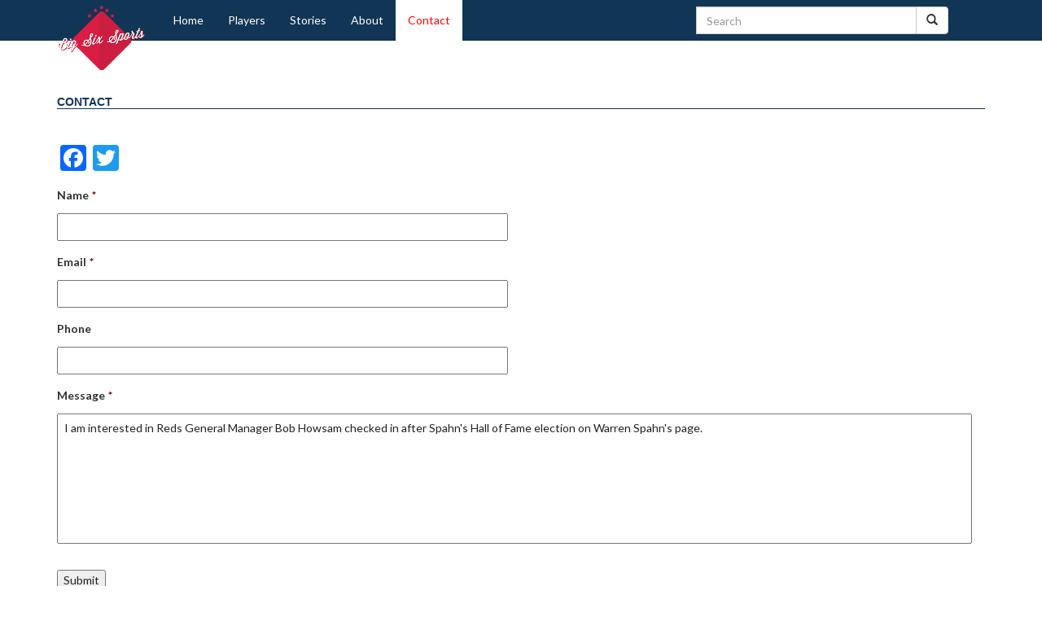

--- FILE ---
content_type: text/html; charset=UTF-8
request_url: https://www.cooperstownexpert.com/contact/?inquiry-player=Warren%20Spahn&property-title=Reds%20General%20Manager%20Bob%20Howsam%20checked%20in%20after%20Spahn%27s%20Hall%20of%20Fame%20election&from=player
body_size: 12002
content:
<!DOCTYPE html><html><head>	<title>Contact - Cooperstown Expert</title>	<meta name="viewport" content="width=device-width, initial-scale=1.0">	<meta name='robots' content='index, follow, max-image-preview:large, max-snippet:-1, max-video-preview:-1' />
	<style>img:is([sizes="auto" i], [sizes^="auto," i]) { contain-intrinsic-size: 3000px 1500px }</style>
	<link rel="canonical" href="https://www.cooperstownexpert.com/contact/" />

	<!-- This site is optimized with the Yoast SEO plugin v26.6 - https://yoast.com/wordpress/plugins/seo/ -->
	<meta property="og:locale" content="en_US" />
	<meta property="og:type" content="article" />
	<meta property="og:title" content="Contact - Cooperstown Expert" />
	<meta property="og:url" content="https://www.cooperstownexpert.com/contact/" />
	<meta property="og:site_name" content="Cooperstown Expert" />
	<meta property="article:publisher" content="https://www.facebook.com/BaseballHOF/" />
	<meta property="article:modified_time" content="2015-07-29T17:43:12+00:00" />
	<meta name="twitter:card" content="summary_large_image" />
	<meta name="twitter:site" content="@CtownExpert" />
	<script type="application/ld+json" class="yoast-schema-graph">{"@context":"https://schema.org","@graph":[{"@type":"WebPage","@id":"https://www.cooperstownexpert.com/contact/","url":"https://www.cooperstownexpert.com/contact/","name":"Contact - Cooperstown Expert","isPartOf":{"@id":"https://www.cooperstownexpert.com/#website"},"datePublished":"2014-06-15T04:53:40+00:00","dateModified":"2015-07-29T17:43:12+00:00","breadcrumb":{"@id":"https://www.cooperstownexpert.com/contact/#breadcrumb"},"inLanguage":"en-US","potentialAction":[{"@type":"ReadAction","target":["https://www.cooperstownexpert.com/contact/"]}]},{"@type":"BreadcrumbList","@id":"https://www.cooperstownexpert.com/contact/#breadcrumb","itemListElement":[{"@type":"ListItem","position":1,"name":"Home","item":"https://www.cooperstownexpert.com/"},{"@type":"ListItem","position":2,"name":"Contact"}]},{"@type":"WebSite","@id":"https://www.cooperstownexpert.com/#website","url":"https://www.cooperstownexpert.com/","name":"Cooperstown Expert","description":"The premier site for baseball autographs","potentialAction":[{"@type":"SearchAction","target":{"@type":"EntryPoint","urlTemplate":"https://www.cooperstownexpert.com/?s={search_term_string}"},"query-input":{"@type":"PropertyValueSpecification","valueRequired":true,"valueName":"search_term_string"}}],"inLanguage":"en-US"}]}</script>
	<!-- / Yoast SEO plugin. -->


<link rel='dns-prefetch' href='//static.addtoany.com' />
<link rel='dns-prefetch' href='//code.jquery.com' />
<link rel='dns-prefetch' href='//fonts.googleapis.com' />
<link rel='dns-prefetch' href='//netdna.bootstrapcdn.com' />
<link href='https://fonts.gstatic.com' crossorigin rel='preconnect' />
<link rel="alternate" type="application/rss+xml" title="Cooperstown Expert &raquo; Contact Comments Feed" href="https://www.cooperstownexpert.com/contact/feed/" />
<style id='wp-emoji-styles-inline-css' type='text/css'>

	img.wp-smiley, img.emoji {
		display: inline !important;
		border: none !important;
		box-shadow: none !important;
		height: 1em !important;
		width: 1em !important;
		margin: 0 0.07em !important;
		vertical-align: -0.1em !important;
		background: none !important;
		padding: 0 !important;
	}
</style>
<link rel='stylesheet' id='wp-block-library-css' href='https://www.cooperstownexpert.com/wp-content/plugins/gutenberg/build/styles/block-library/style.css?ver=1767212168' type='text/css' media='all' />
<style id='classic-theme-styles-inline-css' type='text/css'>
.wp-block-button__link{background-color:#32373c;border-radius:9999px;box-shadow:none;color:#fff;font-size:1.125em;padding:calc(.667em + 2px) calc(1.333em + 2px);text-decoration:none}.wp-block-file__button{background:#32373c;color:#fff}.wp-block-accordion-heading{margin:0}.wp-block-accordion-heading__toggle{background-color:inherit!important;color:inherit!important}.wp-block-accordion-heading__toggle:not(:focus-visible){outline:none}.wp-block-accordion-heading__toggle:focus,.wp-block-accordion-heading__toggle:hover{background-color:inherit!important;border:none;box-shadow:none;color:inherit;padding:var(--wp--preset--spacing--20,1em) 0;text-decoration:none}.wp-block-accordion-heading__toggle:focus-visible{outline:auto;outline-offset:0}
</style>
<style id='global-styles-inline-css' type='text/css'>
:root{--wp--preset--aspect-ratio--square: 1;--wp--preset--aspect-ratio--4-3: 4/3;--wp--preset--aspect-ratio--3-4: 3/4;--wp--preset--aspect-ratio--3-2: 3/2;--wp--preset--aspect-ratio--2-3: 2/3;--wp--preset--aspect-ratio--16-9: 16/9;--wp--preset--aspect-ratio--9-16: 9/16;--wp--preset--color--black: #000000;--wp--preset--color--cyan-bluish-gray: #abb8c3;--wp--preset--color--white: #ffffff;--wp--preset--color--pale-pink: #f78da7;--wp--preset--color--vivid-red: #cf2e2e;--wp--preset--color--luminous-vivid-orange: #ff6900;--wp--preset--color--luminous-vivid-amber: #fcb900;--wp--preset--color--light-green-cyan: #7bdcb5;--wp--preset--color--vivid-green-cyan: #00d084;--wp--preset--color--pale-cyan-blue: #8ed1fc;--wp--preset--color--vivid-cyan-blue: #0693e3;--wp--preset--color--vivid-purple: #9b51e0;--wp--preset--gradient--vivid-cyan-blue-to-vivid-purple: linear-gradient(135deg,rgb(6,147,227) 0%,rgb(155,81,224) 100%);--wp--preset--gradient--light-green-cyan-to-vivid-green-cyan: linear-gradient(135deg,rgb(122,220,180) 0%,rgb(0,208,130) 100%);--wp--preset--gradient--luminous-vivid-amber-to-luminous-vivid-orange: linear-gradient(135deg,rgb(252,185,0) 0%,rgb(255,105,0) 100%);--wp--preset--gradient--luminous-vivid-orange-to-vivid-red: linear-gradient(135deg,rgb(255,105,0) 0%,rgb(207,46,46) 100%);--wp--preset--gradient--very-light-gray-to-cyan-bluish-gray: linear-gradient(135deg,rgb(238,238,238) 0%,rgb(169,184,195) 100%);--wp--preset--gradient--cool-to-warm-spectrum: linear-gradient(135deg,rgb(74,234,220) 0%,rgb(151,120,209) 20%,rgb(207,42,186) 40%,rgb(238,44,130) 60%,rgb(251,105,98) 80%,rgb(254,248,76) 100%);--wp--preset--gradient--blush-light-purple: linear-gradient(135deg,rgb(255,206,236) 0%,rgb(152,150,240) 100%);--wp--preset--gradient--blush-bordeaux: linear-gradient(135deg,rgb(254,205,165) 0%,rgb(254,45,45) 50%,rgb(107,0,62) 100%);--wp--preset--gradient--luminous-dusk: linear-gradient(135deg,rgb(255,203,112) 0%,rgb(199,81,192) 50%,rgb(65,88,208) 100%);--wp--preset--gradient--pale-ocean: linear-gradient(135deg,rgb(255,245,203) 0%,rgb(182,227,212) 50%,rgb(51,167,181) 100%);--wp--preset--gradient--electric-grass: linear-gradient(135deg,rgb(202,248,128) 0%,rgb(113,206,126) 100%);--wp--preset--gradient--midnight: linear-gradient(135deg,rgb(2,3,129) 0%,rgb(40,116,252) 100%);--wp--preset--font-size--small: 13px;--wp--preset--font-size--medium: 20px;--wp--preset--font-size--large: 36px;--wp--preset--font-size--x-large: 42px;--wp--preset--spacing--20: 0.44rem;--wp--preset--spacing--30: 0.67rem;--wp--preset--spacing--40: 1rem;--wp--preset--spacing--50: 1.5rem;--wp--preset--spacing--60: 2.25rem;--wp--preset--spacing--70: 3.38rem;--wp--preset--spacing--80: 5.06rem;--wp--preset--shadow--natural: 6px 6px 9px rgba(0, 0, 0, 0.2);--wp--preset--shadow--deep: 12px 12px 50px rgba(0, 0, 0, 0.4);--wp--preset--shadow--sharp: 6px 6px 0px rgba(0, 0, 0, 0.2);--wp--preset--shadow--outlined: 6px 6px 0px -3px rgb(255, 255, 255), 6px 6px rgb(0, 0, 0);--wp--preset--shadow--crisp: 6px 6px 0px rgb(0, 0, 0);}:where(.is-layout-flex){gap: 0.5em;}:where(.is-layout-grid){gap: 0.5em;}body .is-layout-flex{display: flex;}.is-layout-flex{flex-wrap: wrap;align-items: center;}.is-layout-flex > :is(*, div){margin: 0;}body .is-layout-grid{display: grid;}.is-layout-grid > :is(*, div){margin: 0;}:where(.wp-block-columns.is-layout-flex){gap: 2em;}:where(.wp-block-columns.is-layout-grid){gap: 2em;}:where(.wp-block-post-template.is-layout-flex){gap: 1.25em;}:where(.wp-block-post-template.is-layout-grid){gap: 1.25em;}.has-black-color{color: var(--wp--preset--color--black) !important;}.has-cyan-bluish-gray-color{color: var(--wp--preset--color--cyan-bluish-gray) !important;}.has-white-color{color: var(--wp--preset--color--white) !important;}.has-pale-pink-color{color: var(--wp--preset--color--pale-pink) !important;}.has-vivid-red-color{color: var(--wp--preset--color--vivid-red) !important;}.has-luminous-vivid-orange-color{color: var(--wp--preset--color--luminous-vivid-orange) !important;}.has-luminous-vivid-amber-color{color: var(--wp--preset--color--luminous-vivid-amber) !important;}.has-light-green-cyan-color{color: var(--wp--preset--color--light-green-cyan) !important;}.has-vivid-green-cyan-color{color: var(--wp--preset--color--vivid-green-cyan) !important;}.has-pale-cyan-blue-color{color: var(--wp--preset--color--pale-cyan-blue) !important;}.has-vivid-cyan-blue-color{color: var(--wp--preset--color--vivid-cyan-blue) !important;}.has-vivid-purple-color{color: var(--wp--preset--color--vivid-purple) !important;}.has-black-background-color{background-color: var(--wp--preset--color--black) !important;}.has-cyan-bluish-gray-background-color{background-color: var(--wp--preset--color--cyan-bluish-gray) !important;}.has-white-background-color{background-color: var(--wp--preset--color--white) !important;}.has-pale-pink-background-color{background-color: var(--wp--preset--color--pale-pink) !important;}.has-vivid-red-background-color{background-color: var(--wp--preset--color--vivid-red) !important;}.has-luminous-vivid-orange-background-color{background-color: var(--wp--preset--color--luminous-vivid-orange) !important;}.has-luminous-vivid-amber-background-color{background-color: var(--wp--preset--color--luminous-vivid-amber) !important;}.has-light-green-cyan-background-color{background-color: var(--wp--preset--color--light-green-cyan) !important;}.has-vivid-green-cyan-background-color{background-color: var(--wp--preset--color--vivid-green-cyan) !important;}.has-pale-cyan-blue-background-color{background-color: var(--wp--preset--color--pale-cyan-blue) !important;}.has-vivid-cyan-blue-background-color{background-color: var(--wp--preset--color--vivid-cyan-blue) !important;}.has-vivid-purple-background-color{background-color: var(--wp--preset--color--vivid-purple) !important;}.has-black-border-color{border-color: var(--wp--preset--color--black) !important;}.has-cyan-bluish-gray-border-color{border-color: var(--wp--preset--color--cyan-bluish-gray) !important;}.has-white-border-color{border-color: var(--wp--preset--color--white) !important;}.has-pale-pink-border-color{border-color: var(--wp--preset--color--pale-pink) !important;}.has-vivid-red-border-color{border-color: var(--wp--preset--color--vivid-red) !important;}.has-luminous-vivid-orange-border-color{border-color: var(--wp--preset--color--luminous-vivid-orange) !important;}.has-luminous-vivid-amber-border-color{border-color: var(--wp--preset--color--luminous-vivid-amber) !important;}.has-light-green-cyan-border-color{border-color: var(--wp--preset--color--light-green-cyan) !important;}.has-vivid-green-cyan-border-color{border-color: var(--wp--preset--color--vivid-green-cyan) !important;}.has-pale-cyan-blue-border-color{border-color: var(--wp--preset--color--pale-cyan-blue) !important;}.has-vivid-cyan-blue-border-color{border-color: var(--wp--preset--color--vivid-cyan-blue) !important;}.has-vivid-purple-border-color{border-color: var(--wp--preset--color--vivid-purple) !important;}.has-vivid-cyan-blue-to-vivid-purple-gradient-background{background: var(--wp--preset--gradient--vivid-cyan-blue-to-vivid-purple) !important;}.has-light-green-cyan-to-vivid-green-cyan-gradient-background{background: var(--wp--preset--gradient--light-green-cyan-to-vivid-green-cyan) !important;}.has-luminous-vivid-amber-to-luminous-vivid-orange-gradient-background{background: var(--wp--preset--gradient--luminous-vivid-amber-to-luminous-vivid-orange) !important;}.has-luminous-vivid-orange-to-vivid-red-gradient-background{background: var(--wp--preset--gradient--luminous-vivid-orange-to-vivid-red) !important;}.has-very-light-gray-to-cyan-bluish-gray-gradient-background{background: var(--wp--preset--gradient--very-light-gray-to-cyan-bluish-gray) !important;}.has-cool-to-warm-spectrum-gradient-background{background: var(--wp--preset--gradient--cool-to-warm-spectrum) !important;}.has-blush-light-purple-gradient-background{background: var(--wp--preset--gradient--blush-light-purple) !important;}.has-blush-bordeaux-gradient-background{background: var(--wp--preset--gradient--blush-bordeaux) !important;}.has-luminous-dusk-gradient-background{background: var(--wp--preset--gradient--luminous-dusk) !important;}.has-pale-ocean-gradient-background{background: var(--wp--preset--gradient--pale-ocean) !important;}.has-electric-grass-gradient-background{background: var(--wp--preset--gradient--electric-grass) !important;}.has-midnight-gradient-background{background: var(--wp--preset--gradient--midnight) !important;}.has-small-font-size{font-size: var(--wp--preset--font-size--small) !important;}.has-medium-font-size{font-size: var(--wp--preset--font-size--medium) !important;}.has-large-font-size{font-size: var(--wp--preset--font-size--large) !important;}.has-x-large-font-size{font-size: var(--wp--preset--font-size--x-large) !important;}
:where(.wp-block-columns.is-layout-flex){gap: 2em;}:where(.wp-block-columns.is-layout-grid){gap: 2em;}
:root :where(.wp-block-pullquote){font-size: 1.5em;line-height: 1.6;}
:where(.wp-block-post-template.is-layout-flex){gap: 1.25em;}:where(.wp-block-post-template.is-layout-grid){gap: 1.25em;}
:where(.wp-block-term-template.is-layout-flex){gap: 1.25em;}:where(.wp-block-term-template.is-layout-grid){gap: 1.25em;}
</style>
<link rel='stylesheet' id='rs-plugin-settings-css' href='https://www.cooperstownexpert.com/wp-content/plugins/revslider/rs-plugin/css/settings.css?rev=4.5.95&#038;ver=6.8.3' type='text/css' media='all' />
<style id='rs-plugin-settings-inline-css' type='text/css'>
.tp-caption a{color:#ff7302;text-shadow:none;-webkit-transition:all 0.2s ease-out;-moz-transition:all 0.2s ease-out;-o-transition:all 0.2s ease-out;-ms-transition:all 0.2s ease-out}.tp-caption a:hover{color:#ffa902}.largeredbtn{font-family:"Raleway",sans-serif;font-weight:900;font-size:15px;line-height:60px;color:#fff !important;text-decoration:none;padding-left:40px;padding-right:80px;padding-top:22px;padding-bottom:22px;background:rgb(234,91,31); background:-moz-linear-gradient(top,rgba(234,91,31,1) 0%,rgba(227,58,12,1) 100%); background:-webkit-gradient(linear,left top,left bottom,color-stop(0%,rgba(234,91,31,1)),color-stop(100%,rgba(227,58,12,1))); background:-webkit-linear-gradient(top,rgba(234,91,31,1) 0%,rgba(227,58,12,1) 100%); background:-o-linear-gradient(top,rgba(234,91,31,1) 0%,rgba(227,58,12,1) 100%); background:-ms-linear-gradient(top,rgba(234,91,31,1) 0%,rgba(227,58,12,1) 100%); background:linear-gradient(to bottom,rgba(234,91,31,1) 0%,rgba(227,58,12,1) 100%); filter:progid:DXImageTransform.Microsoft.gradient( startColorstr='#ea5b1f',endColorstr='#e33a0c',GradientType=0 )}.largeredbtn:hover{background:rgb(227,58,12); background:-moz-linear-gradient(top,rgba(227,58,12,1) 0%,rgba(234,91,31,1) 100%); background:-webkit-gradient(linear,left top,left bottom,color-stop(0%,rgba(227,58,12,1)),color-stop(100%,rgba(234,91,31,1))); background:-webkit-linear-gradient(top,rgba(227,58,12,1) 0%,rgba(234,91,31,1) 100%); background:-o-linear-gradient(top,rgba(227,58,12,1) 0%,rgba(234,91,31,1) 100%); background:-ms-linear-gradient(top,rgba(227,58,12,1) 0%,rgba(234,91,31,1) 100%); background:linear-gradient(to bottom,rgba(227,58,12,1) 0%,rgba(234,91,31,1) 100%); filter:progid:DXImageTransform.Microsoft.gradient( startColorstr='#e33a0c',endColorstr='#ea5b1f',GradientType=0 )}.fullrounded img{-webkit-border-radius:400px;-moz-border-radius:400px;border-radius:400px}
</style>
<link rel='stylesheet' id='dashicons-css' href='https://www.cooperstownexpert.com/wp-includes/css/dashicons.css?ver=6.8.3' type='text/css' media='all' />
<link rel='stylesheet' id='wp-components-css' href='https://www.cooperstownexpert.com/wp-content/plugins/gutenberg/build/styles/components/style.css?ver=1767212168' type='text/css' media='all' />
<link rel='stylesheet' id='godaddy-styles-css' href='https://www.cooperstownexpert.com/wp-content/mu-plugins/vendor/wpex/godaddy-launch/includes/Dependencies/GoDaddy/Styles/build/latest.css?ver=2.0.2' type='text/css' media='all' />
<link rel='stylesheet' id='normalize-css' href='https://www.cooperstownexpert.com/wp-content/themes/wpthemeframework/css/normalize.css?ver=6.8.3' type='text/css' media='all' />
<link rel='stylesheet' id='bootstrap-css' href='https://www.cooperstownexpert.com/wp-content/themes/wpthemeframework/css/bootstrap.min.css?ver=6.8.3' type='text/css' media='all' />
<link rel='stylesheet' id='jquery-ui-css' href='//code.jquery.com/ui/1.10.3/themes/smoothness/jquery-ui.css?ver=6.8.3' type='text/css' media='all' />
<link rel='stylesheet' id='lato-font-css' href='//fonts.googleapis.com/css?family=Lato%3A100italic%2C100%2C300italic%2C300%2C400italic%2C400%2C700italic%2C700%2C900italic%2C900&#038;ver=6.8.3' type='text/css' media='all' />
<link rel='stylesheet' id='font-awesome-css' href='//netdna.bootstrapcdn.com/font-awesome/4.0.3/css/font-awesome.min.css?ver=6.8.3' type='text/css' media='all' />
<link rel='stylesheet' id='aquagrade-css' href='https://www.cooperstownexpert.com/wp-content/themes/bhof/style.css?ver=6.8.3' type='text/css' media='all' />
<link rel='stylesheet' id='gem-base-css' href='https://www.cooperstownexpert.com/wp-content/plugins/godaddy-email-marketing-sign-up-forms/css/gem.css?ver=1.4.3' type='text/css' media='all' />
<link rel='stylesheet' id='gforms_reset_css-css' href='https://www.cooperstownexpert.com/wp-content/plugins/gravityforms/css/formreset.css?ver=2.4.19' type='text/css' media='all' />
<link rel='stylesheet' id='gforms_formsmain_css-css' href='https://www.cooperstownexpert.com/wp-content/plugins/gravityforms/css/formsmain.css?ver=2.4.19' type='text/css' media='all' />
<link rel='stylesheet' id='gforms_ready_class_css-css' href='https://www.cooperstownexpert.com/wp-content/plugins/gravityforms/css/readyclass.css?ver=2.4.19' type='text/css' media='all' />
<link rel='stylesheet' id='gforms_browsers_css-css' href='https://www.cooperstownexpert.com/wp-content/plugins/gravityforms/css/browsers.css?ver=2.4.19' type='text/css' media='all' />
<link rel='stylesheet' id='jquery-lazyloadxt-spinner-css-css' href='//www.cooperstownexpert.com/wp-content/plugins/a3-lazy-load/assets/css/jquery.lazyloadxt.spinner.css?ver=6.8.3' type='text/css' media='all' />
<link rel='stylesheet' id='a3a3_lazy_load-css' href='//www.cooperstownexpert.com/wp-content/uploads/sass/a3_lazy_load.min.css?ver=1667716361' type='text/css' media='all' />
<link rel='stylesheet' id='addtoany-css' href='https://www.cooperstownexpert.com/wp-content/plugins/add-to-any/addtoany.min.css?ver=1.16' type='text/css' media='all' />
<script type="text/javascript" id="addtoany-core-js-before">
/* <![CDATA[ */
window.a2a_config=window.a2a_config||{};a2a_config.callbacks=[];a2a_config.overlays=[];a2a_config.templates={};
/* ]]> */
</script>
<script type="text/javascript" defer src="https://static.addtoany.com/menu/page.js" id="addtoany-core-js"></script>
<script type="text/javascript" src="https://www.cooperstownexpert.com/wp-includes/js/jquery/jquery.js?ver=3.7.1" id="jquery-core-js"></script>
<script type="text/javascript" src="https://www.cooperstownexpert.com/wp-includes/js/jquery/jquery-migrate.js?ver=3.4.1" id="jquery-migrate-js"></script>
<script type="text/javascript" defer src="https://www.cooperstownexpert.com/wp-content/plugins/add-to-any/addtoany.min.js?ver=1.1" id="addtoany-jquery-js"></script>
<script type="text/javascript" src="https://www.cooperstownexpert.com/wp-content/plugins/revslider/rs-plugin/js/jquery.themepunch.tools.min.js?rev=4.5.95&amp;ver=6.8.3" id="tp-tools-js"></script>
<script type="text/javascript" src="https://www.cooperstownexpert.com/wp-content/plugins/revslider/rs-plugin/js/jquery.themepunch.revolution.min.js?rev=4.5.95&amp;ver=6.8.3" id="revmin-js"></script>
<script type="text/javascript" src="//code.jquery.com/ui/1.10.3/jquery-ui.js?ver=1" id="jquery-ui-js"></script>
<script type="text/javascript" src="https://www.cooperstownexpert.com/wp-content/plugins/gravityforms/js/jquery.json.js?ver=2.4.19" id="gform_json-js"></script>
<script type="text/javascript" id="gform_gravityforms-js-extra">
/* <![CDATA[ */
var gf_global = {"gf_currency_config":{"name":"U.S. Dollar","symbol_left":"$","symbol_right":"","symbol_padding":"","thousand_separator":",","decimal_separator":".","decimals":2},"base_url":"https:\/\/www.cooperstownexpert.com\/wp-content\/plugins\/gravityforms","number_formats":[],"spinnerUrl":"https:\/\/www.cooperstownexpert.com\/wp-content\/plugins\/gravityforms\/images\/spinner.gif"};
/* ]]> */
</script>
<script type="text/javascript" src="https://www.cooperstownexpert.com/wp-content/plugins/gravityforms/js/gravityforms.js?ver=2.4.19" id="gform_gravityforms-js"></script>
<script type="text/javascript" src="https://www.cooperstownexpert.com/wp-content/plugins/gravityforms/js/jquery.maskedinput.js?ver=2.4.19" id="gform_masked_input-js"></script>
<link rel="https://api.w.org/" href="https://www.cooperstownexpert.com/wp-json/" /><link rel="alternate" title="JSON" type="application/json" href="https://www.cooperstownexpert.com/wp-json/wp/v2/pages/17" /><link rel="EditURI" type="application/rsd+xml" title="RSD" href="https://www.cooperstownexpert.com/xmlrpc.php?rsd" />
<meta name="generator" content="WordPress 6.8.3" />
<link rel='shortlink' href='https://www.cooperstownexpert.com/?p=17' />
<link rel="alternate" title="oEmbed (JSON)" type="application/json+oembed" href="https://www.cooperstownexpert.com/wp-json/oembed/1.0/embed?url=https%3A%2F%2Fwww.cooperstownexpert.com%2Fcontact%2F" />
<link rel="alternate" title="oEmbed (XML)" type="text/xml+oembed" href="https://www.cooperstownexpert.com/wp-json/oembed/1.0/embed?url=https%3A%2F%2Fwww.cooperstownexpert.com%2Fcontact%2F&#038;format=xml" />
<link rel="icon" href="https://www.cooperstownexpert.com/wp-content/uploads/2020/09/cropped-bhoflogo-32x32.png" sizes="32x32" />
<link rel="icon" href="https://www.cooperstownexpert.com/wp-content/uploads/2020/09/cropped-bhoflogo-192x192.png" sizes="192x192" />
<link rel="apple-touch-icon" href="https://www.cooperstownexpert.com/wp-content/uploads/2020/09/cropped-bhoflogo-180x180.png" />
<meta name="msapplication-TileImage" content="https://www.cooperstownexpert.com/wp-content/uploads/2020/09/cropped-bhoflogo-270x270.png" />
</head><body class="wp-singular page-template-default page page-id-17 wp-theme-wpthemeframework wp-child-theme-bhof"><div id="fb-root"></div><script>(function(d, s, id) {  var js, fjs = d.getElementsByTagName(s)[0];  if (d.getElementById(id)) return;  js = d.createElement(s); js.id = id;  js.src = "//connect.facebook.net/en_US/sdk.js#xfbml=1&version=v2.7&appId=520936334771424";  fjs.parentNode.insertBefore(js, fjs);}(document, 'script', 'facebook-jssdk'));</script><nav class="navbar navbar-default" role="navigation">	<div class="container">		<div class="navbar-header">			<button type="button" class="navbar-toggle" data-toggle="collapse" data-target=".navbar-ex1-collapse">				<span class="sr-only">Toggle navigation</span>				<span class="icon-bar"></span>				<span class="icon-bar"></span>				<span class="icon-bar"></span>			</button>			<a class="navbar-brand" href="https://www.cooperstownexpert.com">				<img src="https://www.cooperstownexpert.com/wp-content/themes/bhof/img/bhoflogo.png"/>			</a>		</div>		<div class="collapse navbar-collapse navbar-ex1-collapse">		<ul id="menu-main" class="nav navbar-nav"><li id="menu-item-71" class="first-menu-item menu-item menu-item-type-custom menu-item-object-custom menu-item-home menu-item-71"><a title="Home" href="https://www.cooperstownexpert.com">Home</a></li>
<li id="menu-item-70" class="menu-item menu-item-type-post_type menu-item-object-page menu-item-70"><a title="Players" href="https://www.cooperstownexpert.com/players/">Players</a></li>
<li id="menu-item-620" class="menu-item menu-item-type-post_type menu-item-object-page menu-item-620"><a title="Stories" href="https://www.cooperstownexpert.com/stories/">Stories</a></li>
<li id="menu-item-38" class="menu-item menu-item-type-post_type menu-item-object-page menu-item-38"><a title="About" href="https://www.cooperstownexpert.com/about/">About</a></li>
<li id="menu-item-36" class="last-menu-item menu-item menu-item-type-post_type menu-item-object-page current-menu-item page_item page-item-17 current_page_item menu-item-36 active"><a title="Contact" href="https://www.cooperstownexpert.com/contact/">Contact</a></li>
</ul>					<div class="col-sm-4 col-md-4 pull-right">				<form class="navbar-form" role="search"					method="get" id="searchform" action="https://www.cooperstownexpert.com/players/">										<div class="input-group">						<input type="text" class="form-control" name="navsearch" id="navsearch" placeholder="Search"							value=""/>												<div class="input-group-btn">							<button class="btn btn-default" type="submit"><i class="glyphicon glyphicon-search"></i></button>						</div>					</div>				</form>			</div>		</div>	</div></nav>

        <section id="content">        <div class="container">            <div class="row">                <div class="col-md-12">                    <h1>Contact</h1>                </div>            </div>        </div>        <div class="container">            <div class="row">                <div class="col-md-12">                    <div class="addtoany_share_save_container addtoany_content addtoany_content_top"><div class="a2a_kit a2a_kit_size_32 addtoany_list" data-a2a-url="https://www.cooperstownexpert.com/contact/" data-a2a-title="Contact"><a class="a2a_button_facebook" href="https://www.addtoany.com/add_to/facebook?linkurl=https%3A%2F%2Fwww.cooperstownexpert.com%2Fcontact%2F&amp;linkname=Contact" title="Facebook" rel="nofollow noopener" target="_blank"></a><a class="a2a_button_twitter" href="https://www.addtoany.com/add_to/twitter?linkurl=https%3A%2F%2Fwww.cooperstownexpert.com%2Fcontact%2F&amp;linkname=Contact" title="Twitter" rel="nofollow noopener" target="_blank"></a></div></div>
                <div class='gf_browser_chrome gform_wrapper' id='gform_wrapper_1' ><div id='gf_1' class='gform_anchor' tabindex='-1'></div><form method='post' enctype='multipart/form-data' target='gform_ajax_frame_1' id='gform_1'  action='/contact/?inquiry-player=Warren+Spahn&#038;property-title=Reds+General+Manager+Bob+Howsam+checked+in+after+Spahn%27s+Hall+of+Fame+election&#038;from=player#gf_1'>
                        <div class='gform_body'><ul id='gform_fields_1' class='gform_fields top_label form_sublabel_below description_below'><li id='field_1_1'  class='gfield gfield_contains_required field_sublabel_below field_description_below gfield_visibility_visible' ><label class='gfield_label gfield_label_before_complex'  >Name<span class='gfield_required'>*</span></label><div class='ginput_container ginput_container_name'>
                                    <input name='input_1' id='input_1_1' type='text' value='' class='medium'   aria-required="true" aria-invalid="false" />
                                </div></li><li id='field_1_2'  class='gfield gfield_contains_required field_sublabel_below field_description_below gfield_visibility_visible' ><label class='gfield_label' for='input_1_2' >Email<span class='gfield_required'>*</span></label><div class='ginput_container ginput_container_email'>
                            <input name='input_2' id='input_1_2' type='text' value='' class='medium'    aria-required="true" aria-invalid="false" />
                        </div></li><li id='field_1_3'  class='gfield field_sublabel_below field_description_below gfield_visibility_visible' ><label class='gfield_label' for='input_1_3' >Phone</label><div class='ginput_container ginput_container_phone'><input name='input_3' id='input_1_3' type='text' value='' class='medium'    aria-invalid="false"  /></div></li><li id='field_1_4'  class='gfield contact-message gfield_contains_required field_sublabel_below field_description_below gfield_visibility_visible' ><label class='gfield_label' for='input_1_4' >Message<span class='gfield_required'>*</span></label><div class='ginput_container ginput_container_textarea'><textarea name='input_4' id='input_1_4' class='textarea medium'     aria-required="true" aria-invalid="false"   rows='10' cols='50'></textarea></div></li><li id='field_1_5'  class='gfield gform_validation_container field_sublabel_below field_description_below gfield_visibility_visible' ><label class='gfield_label' for='input_1_5' >Comments</label><div class='ginput_container'><input name='input_5' id='input_1_5' type='text' value='' /></div><div class='gfield_description' id='gfield_description__5'>This field is for validation purposes and should be left unchanged.</div></li>
                            </ul></div>
        <div class='gform_footer top_label'> <input type='submit' id='gform_submit_button_1' class='gform_button button' value='Submit'  onclick='if(window["gf_submitting_1"]){return false;}  window["gf_submitting_1"]=true;  ' onkeypress='if( event.keyCode == 13 ){ if(window["gf_submitting_1"]){return false;} window["gf_submitting_1"]=true;  jQuery("#gform_1").trigger("submit",[true]); }' /> <input type='hidden' name='gform_ajax' value='form_id=1&amp;title=&amp;description=&amp;tabindex=0' />
            <input type='hidden' class='gform_hidden' name='is_submit_1' value='1' />
            <input type='hidden' class='gform_hidden' name='gform_submit' value='1' />
            
            <input type='hidden' class='gform_hidden' name='gform_unique_id' value='' />
            <input type='hidden' class='gform_hidden' name='state_1' value='WyJbXSIsImFmOGVlNzI2ZWIxYjZhMWRhNDk4MDMzOGQ1ODNlZGQ0Il0=' />
            <input type='hidden' class='gform_hidden' name='gform_target_page_number_1' id='gform_target_page_number_1' value='0' />
            <input type='hidden' class='gform_hidden' name='gform_source_page_number_1' id='gform_source_page_number_1' value='1' />
            <input type='hidden' name='gform_field_values' value='' />
            
        </div>
                        <p style="display: none !important;" class="akismet-fields-container" data-prefix="ak_"><label>&#916;<textarea name="ak_hp_textarea" cols="45" rows="8" maxlength="100"></textarea></label><input type="hidden" id="ak_js_1" name="ak_js" value="209"/><script>document.getElementById( "ak_js_1" ).setAttribute( "value", ( new Date() ).getTime() );</script></p></form>
                        </div>
                <iframe style='display:none;width:0px;height:0px;' src='about:blank' name='gform_ajax_frame_1' id='gform_ajax_frame_1' title='This iframe contains the logic required to handle Ajax powered Gravity Forms.'></iframe>
                <script type='text/javascript'>jQuery(document).ready(function($){gformInitSpinner( 1, 'https://www.cooperstownexpert.com/wp-content/plugins/gravityforms/images/spinner.gif' );jQuery('#gform_ajax_frame_1').on('load',function(){var contents = jQuery(this).contents().find('*').html();var is_postback = contents.indexOf('GF_AJAX_POSTBACK') >= 0;if(!is_postback){return;}var form_content = jQuery(this).contents().find('#gform_wrapper_1');var is_confirmation = jQuery(this).contents().find('#gform_confirmation_wrapper_1').length > 0;var is_redirect = contents.indexOf('gformRedirect(){') >= 0;var is_form = form_content.length > 0 && ! is_redirect && ! is_confirmation;var mt = parseInt(jQuery('html').css('margin-top'), 10) + parseInt(jQuery('body').css('margin-top'), 10) + 100;if(is_form){jQuery('#gform_wrapper_1').html(form_content.html());if(form_content.hasClass('gform_validation_error')){jQuery('#gform_wrapper_1').addClass('gform_validation_error');} else {jQuery('#gform_wrapper_1').removeClass('gform_validation_error');}setTimeout( function() { /* delay the scroll by 50 milliseconds to fix a bug in chrome */ jQuery(document).scrollTop(jQuery('#gform_wrapper_1').offset().top - mt); }, 50 );if(window['gformInitDatepicker']) {gformInitDatepicker();}if(window['gformInitPriceFields']) {gformInitPriceFields();}var current_page = jQuery('#gform_source_page_number_1').val();gformInitSpinner( 1, 'https://www.cooperstownexpert.com/wp-content/plugins/gravityforms/images/spinner.gif' );jQuery(document).trigger('gform_page_loaded', [1, current_page]);window['gf_submitting_1'] = false;}else if(!is_redirect){var confirmation_content = jQuery(this).contents().find('.GF_AJAX_POSTBACK').html();if(!confirmation_content){confirmation_content = contents;}setTimeout(function(){jQuery('#gform_wrapper_1').replaceWith(confirmation_content);jQuery(document).scrollTop(jQuery('#gf_1').offset().top - mt);jQuery(document).trigger('gform_confirmation_loaded', [1]);window['gf_submitting_1'] = false;}, 50);}else{jQuery('#gform_1').append(contents);if(window['gformRedirect']) {gformRedirect();}}jQuery(document).trigger('gform_post_render', [1, current_page]);} );} );</script><script type='text/javascript'> jQuery(document).bind('gform_post_render', function(event, formId, currentPage){if(formId == 1) {jQuery('#input_1_3').mask('(999) 999-9999').bind('keypress', function(e){if(e.which == 13){jQuery(this).blur();} } );} } );jQuery(document).bind('gform_post_conditional_logic', function(event, formId, fields, isInit){} );</script><script type='text/javascript'> jQuery(document).ready(function(){jQuery(document).trigger('gform_post_render', [1, 1]) } ); </script>
                </div>            </div>        </div>    </section>    


<div class="quote">
	<div class="container">
		<div class="row">
			<div class="col-sm-12">
<p>&quot;Whoever wants to know the heart and mind of America had better learn baseball…&quot;</p><p class="citation">~Jacques Barzun, 1954</p>			</div>
		</div>
	</div>
</div>

<footer>
	<div class="container">
		<div class="row">
			<div class="col-md-12">
				<ul class="social">
					<li><a href="https://www.facebook.com/BaseballHOF/" target="_blank"><i class="fa fa-facebook"></i></a></li>
					<li><a href="https://twitter.com/ctownexpert" target="_blank"><i class="fa fa-twitter"></i></a></li>
				</ul>
			</div>
		</div>
	</div>
	
	<div class="menu">
		<div class="container">
			<div class="row">
				<div class="col-md-6 text-left">
					<p>Copyright &#169; <a href="https://www.cooperstownexpert.com" title="Cooperstown Expert">Cooperstown Expert</a> 2025</p>
					<p>Site designed by <a href="http://www.brotskydesigns.com/" target="_blank">Brotsky, LLC</a></p>
				</div>
				
				<div class="col-md-6 text-right">
					<div id="nav" class="group"><ul id="menu-main-1" class="level-1"><li class="first-menu-item menu-item menu-item-type-custom menu-item-object-custom menu-item-home menu-item-71"><a href="https://www.cooperstownexpert.com">Home</a></li>
<li class="menu-item menu-item-type-post_type menu-item-object-page menu-item-70"><a href="https://www.cooperstownexpert.com/players/">Players</a></li>
<li class="menu-item menu-item-type-post_type menu-item-object-page menu-item-620"><a href="https://www.cooperstownexpert.com/stories/">Stories</a></li>
<li class="menu-item menu-item-type-post_type menu-item-object-page menu-item-38"><a href="https://www.cooperstownexpert.com/about/">About</a></li>
<li class="last-menu-item menu-item menu-item-type-post_type menu-item-object-page current-menu-item page_item page-item-17 current_page_item menu-item-36"><a href="https://www.cooperstownexpert.com/contact/" aria-current="page">Contact</a></li>
</ul></div>				</div>
			</div>
		</div>
	</div>
</footer>

<script type="speculationrules">
{"prefetch":[{"source":"document","where":{"and":[{"href_matches":"\/*"},{"not":{"href_matches":["\/wp-*.php","\/wp-admin\/*","\/wp-content\/uploads\/*","\/wp-content\/*","\/wp-content\/plugins\/*","\/wp-content\/themes\/bhof\/*","\/wp-content\/themes\/wpthemeframework\/*","\/*\\?(.+)"]}},{"not":{"selector_matches":"a[rel~=\"nofollow\"]"}},{"not":{"selector_matches":".no-prefetch, .no-prefetch a"}}]},"eagerness":"conservative"}]}
</script>
<style id='core-block-supports-inline-css' type='text/css'>
/**
 * Core styles: block-supports
 */

</style>
<script type="text/javascript" id="rocket-browser-checker-js-after">
/* <![CDATA[ */
class RocketBrowserCompatibilityChecker {

	constructor( options ) {
		this.passiveSupported = false;

		this._checkPassiveOption( this );
		this.options = this.passiveSupported ? options : false;
	}

	/**
	 * Initializes browser check for addEventListener passive option.
	 *
	 * @link https://developer.mozilla.org/en-US/docs/Web/API/EventTarget/addEventListener#Safely_detecting_option_support
	 * @private
	 *
	 * @param self Instance of this object.
	 * @returns {boolean}
	 */
	_checkPassiveOption( self ) {
		try {
			const options = {
				// This function will be called when the browser attempts to access the passive property.
				get passive() {
					self.passiveSupported = true;
					return false;
				}
			};

			window.addEventListener( 'test', null, options );
			window.removeEventListener( 'test', null, options );
		} catch ( err ) {
			self.passiveSupported = false;
		}
	}

	/**
	 * Checks if the browser supports requestIdleCallback and cancelIdleCallback. If no, shims its behavior with a polyfills.
	 *
	 * @link @link https://developers.google.com/web/updates/2015/08/using-requestidlecallback
	 */
	initRequestIdleCallback() {
		if ( ! 'requestIdleCallback' in window ) {
			window.requestIdleCallback = ( cb ) => {
				const start = Date.now();
				return setTimeout( () => {
					cb( {
						didTimeout: false,
						timeRemaining: function timeRemaining() {
							return Math.max( 0, 50 - ( Date.now() - start ) );
						}
					} );
				}, 1 );
			};
		}

		if ( ! 'cancelIdleCallback' in window ) {
			window.cancelIdleCallback = ( id ) => clearTimeout( id );
		}
	}

	/**
	 * Detects if data saver mode is on.
	 *
	 * @link https://developers.google.com/web/fundamentals/performance/optimizing-content-efficiency/save-data/#detecting_the_save-data_setting
	 *
	 * @returns {boolean|boolean}
	 */
	isDataSaverModeOn() {
		return (
			'connection' in navigator
			&&
			true === navigator.connection.saveData
		);
	}

	/**
	 * Checks if the browser supports link prefetch.
	 *
	 * @returns {boolean|boolean}
	 */
	supportsLinkPrefetch() {
		const elem = document.createElement( 'link' );
		return (
			elem.relList
			&&
			elem.relList.supports
			&&
			elem.relList.supports( 'prefetch' )
			&&
			window.IntersectionObserver
			&&
			'isIntersecting' in IntersectionObserverEntry.prototype
		);
	}

	isSlowConnection() {
		return (
			'connection' in navigator
			&&
			'effectiveType' in navigator.connection
			&&
			(
				'2g' === navigator.connection.effectiveType
				||
				'slow-2g' === navigator.connection.effectiveType
			)
		)
	}
}
/* ]]> */
</script>
<script type="text/javascript" id="rocket-preload-links-js-extra">
/* <![CDATA[ */
var RocketPreloadLinksConfig = {"excludeUris":"\/(?:.+\/)?feed(?:\/(?:.+\/?)?)?$|\/(?:.+\/)?embed\/|\/(index.php\/)?(.*)wp-json(\/.*|$)|\/refer\/|\/go\/|\/recommend\/|\/recommends\/","usesTrailingSlash":"1","imageExt":"jpg|jpeg|gif|png|tiff|bmp|webp|avif|pdf|doc|docx|xls|xlsx|php","fileExt":"jpg|jpeg|gif|png|tiff|bmp|webp|avif|pdf|doc|docx|xls|xlsx|php|html|htm","siteUrl":"https:\/\/www.cooperstownexpert.com","onHoverDelay":"100","rateThrottle":"3"};
/* ]]> */
</script>
<script type="text/javascript" id="rocket-preload-links-js-after">
/* <![CDATA[ */
class RocketPreloadLinks {

	constructor( browser, config ) {
		this.browser = browser;
		this.config  = config;
		this.options = this.browser.options;

		this.prefetched = new Set;
		this.eventTime  = null;
		this.threshold  = 1111;
		this.numOnHover = 0;
	}

	/**
	 * Initializes the handler.
	 */
	init() {
		if (
			! this.browser.supportsLinkPrefetch()
			||
			this.browser.isDataSaverModeOn()
			||
			this.browser.isSlowConnection()
		) {
			return;
		}

		this.regex = {
			excludeUris: RegExp( this.config.excludeUris, 'i' ),
			images: RegExp( '.(' + this.config.imageExt + ')$', 'i' ),
			fileExt: RegExp( '.(' + this.config.fileExt + ')$', 'i' )
		};

		this._initListeners( this );
	}

	/**
	 * Initializes the event listeners.
	 *
	 * @private
	 *
	 * @param self instance of this object, used for binding "this" to the listeners.
	 */
	_initListeners( self ) {
		// Setting onHoverDelay to -1 disables the "on-hover" feature.
		if ( this.config.onHoverDelay > -1 ) {
			document.addEventListener( 'mouseover', self.listener.bind( self ), self.listenerOptions );
		}

		document.addEventListener( 'mousedown', self.listener.bind( self ), self.listenerOptions );
		document.addEventListener( 'touchstart', self.listener.bind( self ), self.listenerOptions );
	}

	/**
	 * Event listener. Processes when near or on a valid <a> hyperlink.
	 *
	 * @param Event event Event instance.
	 */
	listener( event ) {
		const linkElem = event.target.closest( 'a' );
		const url      = this._prepareUrl( linkElem );
		if ( null === url ) {
			return;
		}

		switch ( event.type ) {
			case 'mousedown':
			case 'touchstart':
				this._addPrefetchLink( url );
				break;
			case 'mouseover':
				this._earlyPrefetch( linkElem, url, 'mouseout' );
		}
	}

	/**
	 *
	 * @private
	 *
	 * @param Element|null linkElem
	 * @param object url
	 * @param string resetEvent
	 */
	_earlyPrefetch( linkElem, url, resetEvent ) {
		const doPrefetch = () => {
			falseTrigger = null;

			// Start the rate throttle: 1 sec timeout.
			if ( 0 === this.numOnHover ) {
				setTimeout( () => this.numOnHover = 0, 1000 );
			}
			// Bail out when exceeding the rate throttle.
			else if ( this.numOnHover > this.config.rateThrottle ) {
				return;
			}

			this.numOnHover++;
			this._addPrefetchLink( url );
		};

		// Delay to avoid false triggers for hover/touch/tap.
		let falseTrigger = setTimeout( doPrefetch, this.config.onHoverDelay );

		// On reset event, reset the false trigger timer.
		const reset = () => {
			linkElem.removeEventListener( resetEvent, reset, { passive: true } );
			if ( null === falseTrigger ) {
				return;
			}

			clearTimeout( falseTrigger );
			falseTrigger = null;
		};
		linkElem.addEventListener( resetEvent, reset, { passive: true } );
	}

	/**
	 * Adds a <link rel="prefetch" href="<url>"> for the given URL.
	 *
	 * @param string url The Given URL to prefetch.
	 */
	_addPrefetchLink( url ) {
		this.prefetched.add( url.href );

		return new Promise( ( resolve, reject ) => {
			const elem   = document.createElement( 'link' );
			elem.rel     = 'prefetch';
			elem.href    = url.href;
			elem.onload  = resolve;
			elem.onerror = reject;

			document.head.appendChild( elem );
		} ).catch(() => {
			// ignore and continue.
		});
	}

	/**
	 * Prepares the target link's URL.
	 *
	 * @private
	 *
	 * @param Element|null linkElem Instance of the link element.
	 * @returns {null|*}
	 */
	_prepareUrl( linkElem ) {
		if (
			null === linkElem
			||
			typeof linkElem !== 'object'
			||
			! 'href' in linkElem
			||
			// Link prefetching only works on http/https protocol.
			[ 'http:', 'https:' ].indexOf( linkElem.protocol ) === -1
		) {
			return null;
		}

		const origin   = linkElem.href.substring( 0, this.config.siteUrl.length );
		const pathname = this._getPathname( linkElem.href, origin );
		const url      = {
			original: linkElem.href,
			protocol: linkElem.protocol,
			origin: origin,
			pathname: pathname,
			href: origin + pathname
		};

		return this._isLinkOk( url ) ? url : null;
	}

	/**
	 * Gets the URL's pathname. Note: ensures the pathname matches the permalink structure.
	 *
	 * @private
	 *
	 * @param object url Instance of the URL.
	 * @param string origin The target link href's origin.
	 * @returns {string}
	 */
	_getPathname( url, origin ) {
		let pathname = origin
			? url.substring( this.config.siteUrl.length )
			: url;

		if ( ! pathname.startsWith( '/' ) ) {
			pathname = '/' + pathname;
		}

		if ( this._shouldAddTrailingSlash( pathname ) ) {
			return pathname + '/';
		}

		return pathname;
	}

	_shouldAddTrailingSlash( pathname ) {
		return (
			this.config.usesTrailingSlash
			&&
			! pathname.endsWith( '/' )
			&&
			! this.regex.fileExt.test( pathname )
		);
	}

	/**
	 * Checks if the given link element is okay to process.
	 *
	 * @private
	 *
	 * @param object url URL parts object.
	 *
	 * @returns {boolean}
	 */
	_isLinkOk( url ) {
		if ( null === url || typeof url !== 'object' ) {
			return false;
		}

		return (
			! this.prefetched.has( url.href )
			&&
			url.origin === this.config.siteUrl // is an internal document.
			&&
			url.href.indexOf( '?' ) === -1 // not a query string.
			&&
			url.href.indexOf( '#' ) === -1 // not an anchor.
			&&
			! this.regex.excludeUris.test( url.href ) // not excluded.
			&&
			! this.regex.images.test( url.href ) // not an image.
		);
	}

	/**
	 * Named static constructor to encapsulate how to create the object.
	 */
	static run() {
		// Bail out if the configuration not passed from the server.
		if ( typeof RocketPreloadLinksConfig === 'undefined' ) {
			return;
		}

		const browser  = new RocketBrowserCompatibilityChecker( {
			capture: true,
			passive: true
		} );
		const instance = new RocketPreloadLinks( browser, RocketPreloadLinksConfig );
		instance.init();
	}
}

RocketPreloadLinks.run();
/* ]]> */
</script>
<script type="text/javascript" id="main-js-extra">
/* <![CDATA[ */
var ajax_object = {"url":"https:\/\/www.cooperstownexpert.com\/wp-admin\/admin-ajax.php"};
/* ]]> */
</script>
<script type="text/javascript" src="https://www.cooperstownexpert.com/wp-content/themes/bhof/js/main.js?ver=1.0.0" id="main-js"></script>
<script type="text/javascript" src="https://www.cooperstownexpert.com/wp-content/themes/wpthemeframework/js/vendor/modernizr-2.6.2.min.js?ver=2.6.2" id="modernizr-js"></script>
<script type="text/javascript" src="https://www.cooperstownexpert.com/wp-content/themes/wpthemeframework/js/bootstrap.min.js?ver=2.3.2" id="bootstrap-js"></script>
<script type="text/javascript" id="gem-main-js-extra">
/* <![CDATA[ */
var GEM = {"thankyou":"Thank you for signing up!","thankyou_suppressed":"Thank you for signing up! Please check your email to confirm your subscription.","oops":"Oops! There was a problem. Please try again.","email":"Please enter a valid email address.","required":"%s is a required field."};
/* ]]> */
</script>
<script type="text/javascript" src="https://www.cooperstownexpert.com/wp-content/plugins/godaddy-email-marketing-sign-up-forms/js/gem.js?ver=1.4.3" id="gem-main-js"></script>
<script type="text/javascript" id="jquery-lazyloadxt-js-extra">
/* <![CDATA[ */
var a3_lazyload_params = {"apply_images":"1","apply_videos":"1"};
/* ]]> */
</script>
<script type="text/javascript" src="//www.cooperstownexpert.com/wp-content/plugins/a3-lazy-load/assets/js/jquery.lazyloadxt.extra.js?ver=2.7.6" id="jquery-lazyloadxt-js"></script>
<script type="text/javascript" src="//www.cooperstownexpert.com/wp-content/plugins/a3-lazy-load/assets/js/jquery.lazyloadxt.srcset.js?ver=2.7.6" id="jquery-lazyloadxt-srcset-js"></script>
<script type="text/javascript" id="jquery-lazyloadxt-extend-js-extra">
/* <![CDATA[ */
var a3_lazyload_extend_params = {"edgeY":"0","horizontal_container_classnames":""};
/* ]]> */
</script>
<script type="text/javascript" src="//www.cooperstownexpert.com/wp-content/plugins/a3-lazy-load/assets/js/jquery.lazyloadxt.extend.js?ver=2.7.6" id="jquery-lazyloadxt-extend-js"></script>
<script defer type="text/javascript" src="https://www.cooperstownexpert.com/wp-content/plugins/akismet/_inc/akismet-frontend.js?ver=1762996263" id="akismet-frontend-js"></script>

<script>
  (function(i,s,o,g,r,a,m){i['GoogleAnalyticsObject']=r;i[r]=i[r]||function(){
  (i[r].q=i[r].q||[]).push(arguments)},i[r].l=1*new Date();a=s.createElement(o),
  m=s.getElementsByTagName(o)[0];a.async=1;a.src=g;m.parentNode.insertBefore(a,m)
  })(window,document,'script','https://www.google-analytics.com/analytics.js','ga');

  ga('create', 'UA-6679363-52', 'auto');
  ga('send', 'pageview');

</script>

</body>
</html>

--- FILE ---
content_type: text/css; charset=utf-8
request_url: https://www.cooperstownexpert.com/wp-content/themes/bhof/style.css?ver=6.8.3
body_size: 2814
content:
/* Theme Name:   BHOF WordPress Theme Theme URI:    http://www.brandonbrotsky.com Description:  WordPress theme for BHOF 2014 Author:       Brandon Brotsky Author URI:   http://www.brandonbrotsky.com Template:     wpthemeframework Version:      1.0.0 Text Domain:  bhof*/@import url("../wpthemeframework/style.css");html, body, label, input{	font-family: 'Lato';}a{	color: #dc1d44;}a:hover{	color: #416585;}ul.players{	list-style-type: none;	margin: 0;	padding: 0;		padding: 1em;}ul.players li{	margin: 0;	padding: 0;		display: inline-block;	width: 25%;		margin-right: 1em;	margin-bottom: 1em;}ul.players li a{	color: inherit;}ul.players li div.photo{	border-top: 1px solid #ccc;	border-left: 1px solid #ccc;	border-right: 1px solid #ccc;		height: 20em;		background-size: cover;	background-repeat: no-repeat;	background-position: center top;}ul.players li .photo img{	vertical-align: middle;	margin: 0 auto;	height: 100%;	overflow: hidden;}ul.players li div.info{	border-top: 1px solid #ccc;	border-left: 1px solid #ccc;	border-right: 1px solid #ccc;		padding: 1em;}ul.players .name{	font-size: 150%;	font-weight: bold;}ul.players .teams{	color: #ccc;}ul.players .position{	color: #18D8E9;	font-weight: bold;	font-size: 120%;}ul.players li div.actions{	background: #ccc;		padding: 0.5em;	text-align: center;		font-weight: bold;	font-size: 90%;}.navbar{	margin-bottom: 0;}.navbar-default{	background: #113555;	border: 0;	border-radius: 0;}.navbar-default .navbar-nav>li>a{	color: white;}.navbar-default .navbar-nav>li>a:hover,.navbar-default .navbar-nav>.active>a,.navbar-default .navbar-nav>.active>a:hover,.navbar-default .navbar-nav>.active>a:focus{	background: white;	color: #f00;}.navbar-brand{	width: 143px;}.navbar-brand img{	height: 80px;	position: absolute;	/* padding: 0; */	top: 6px;	z-index: 1000;}footer{	background: #113555;}footer>.menu{	padding-top: 1em;	background: #dc1d44;	color: white;}html body footer a {    color: #fff;    text-decoration: underline;}html body footer li a {    text-decoration: none;}html body footer a:hover {    color: #aaa;}footer #nav a:hover{	color: #113555;}footer ul li a,footer ul li a:hover,footer ul li.current-menu-item a{	color: white;}ul.social{	text-align: center;}ul.social>li{	text-align: center;	margin: 0;}ul.social>li>a{	padding: 0.25em 1em;	display: block;	color: white;	font-size: 200%;}ul.social>li>a:hover{	color: #dc1d44;}h1{	font-size: 100%;	color: #113555;	font-weight: bold;	text-transform: uppercase;	border-bottom: 1px solid #113555;	margin-top: 1.25em;	margin-bottom: 2em;}h1>span, h2>span{	font-size: 200%;	padding-bottom: 0.1em;	display: inline-block;	border-bottom: 0.25em solid #dc1d44;}.quote{	background:		linear-gradient(			rgba(255, 255, 255, 0.6),			rgba(255, 255, 255, 0.6)		),		url(img/bat-ball-glove.jpg) center center no-repeat;			background-size: cover;	padding-top: 2em;	padding-bottom: 2em;		margin-top: 2em;}.quote p{	margin: 0;	text-shadow: 2px 2px 2px #000;	color: white;	font-size: 200%;}.quote p.citation{	text-transform: none;	display: block;	text-align: right;	padding: 1em 2em;}.top-image{	background: url('img/stadium.jpg') center center no-repeat;	background-size: cover;		height: 400px;}.home .category{	padding-bottom: 1em;}.home .category a{	display: block;	background: #113555;}.home .category a:hover{	background: #dc1d44;}.home .categories h2{	color: white;		margin: 0;	padding: 0.5em 0.25em;	text-transform: uppercase;	font-size: 100%;	text-align: center;	height: 44px;}.row img{	width: 100%;	height: auto;}.stories, .featured{	padding-bottom: 2em;}.row table{	width: 100%;	height: 100%;		padding: 0;	margin: 0;}.row table td{	padding: 0.4em 1em;	max-width: 100px;}.row table td.stat{	color: white;	background: #102b46;		font-weight: bold;		text-align: center;}.row table td.value{	color: #102b46;	background: #e5eaee;		text-align: left;}a.readmore{	color: #dc1d44;	text-transform: uppercase;	font-weight: bold;		display: block;	text-align: right;}a.readmore:hover{	color: #113555;}h4{	color: #102b46;	margin-top: 1em;	margin-bottom: 0.5em;}a.button{	background: #102b46;	border: none;	color: white;	text-transform: uppercase;	padding: 0.5em 1em;	display: inline-block;	margin: 1em auto;}.player-content{	padding: 1em 0;}.player-content > p{	padding-bottom: 0.5em;}table.profile td.stat{	min-width: 10em;	width: 25%;	text-align: left;}.centered{	text-align: center;}.filter{	margin-bottom: 1em;}.filter label, .sort{	color: #dc1d44;	text-transform: none;	font-size: 100%;	text-align: right;}.sort{	float: right;}.filter label{	display: block;}.filter select{	display: block;	width: 100%;	margin-bottom: 0.5em;}.profile{	padding: 0em 1em 2em 0;}.profile > .profile-inner{	background: #eee;	border-bottom: 2px solid #eee;		text-align: center;	height: 100%;}.profile:hover > .profile-inner{	background: #ddd;	border-bottom: 2px solid #dc1d44;}.profile .image-container{	width: 100%;}.profile-inner img{	padding: 1em;	padding-bottom: 0;	width: auto;	max-height: 100%;	max-width: 100%;}.profile h3{	text-align: center;	margin: 0;	padding: 0.5em 0.25em;	font-size: 125%;	height: 3em;}.row.properties .profile h3{	font-size: 100%;}.navbar .navbar-form{    padding: 0 15px;    border: 0;    -webkit-box-shadow: none;    box-shadow: none;}form input[type="checkbox"]{	float: left;}.paging{	margin: 0 0 10px;}.paging a{	padding: 0.5em 1em;		background: #113555;	color: white;	display: inline-block;}section{	margin-top: 2em;}section:first-child{	margin-top: 4em;}section.categories{	margin-top: 1em;}.banner-side, .banner-bottom{	text-align: center;}.banner-bottom > img{	width: initial;	max-width: 100%;}.banner-side{	width: 100%;}.no-results{	padding-top: 2em;	padding-bottom: 3em;}.no-results a{	color: #dc1d44;}.no-results a:hover{	color: #B67C88;}.loading{	background: url('img/loading.gif') no-repeat center center;		width: 100%;	height: 15em;}#sidebar ul {    padding: 0;}#sidebar ul li {    list-style: none;}#sidebar h2 {  width: 100%;  border-bottom: 1px solid #113555;}#sidebar h2 span {font-size: 1.2em;  padding-bottom: 0.1em;  display: inline-block;  border-bottom: 0.25em solid #dc1d44;  font-weight: 700;  padding-top: 1em;}#sidebar .sidebar-widget {    background: #e5eaee;    padding: 0 1em 1em;    margin: 1em 0}#sidebar a {      color: #dc1d44;  text-transform: uppercase;  font-weight: bold;  display: block;}#sidebar a:hover {      color: #113555;}#sidebar .tagcloud {    text-align: center;}#sidebar .tagcloud a {    display: inline-block;}#content {    margin-top: 50px;}.stat-link-button-container {    margin: 2px;}.stat-link-button-container button {    width: 75%;}table.profile {    border: 2px solid #000;}.player-properties .property {   border: 1px solid #000;  margin: 10px;  padding: 10px;  background: #333;  color: #000;}.player-properties .property .image-container {    height: 250px;    padding-bottom: 20px;}.player-properties .property img {      height: auto;  width: auto;  max-width: 100%;  max-height: 100%;}.player-properties .property .caption-container {    background: #fff;    padding: 1em;    border-top: 10px solid #333;}#post-content .thumbnail {    width: 33%;    float: left;    margin: 0 1em 1em 0;}#video-poster {    position: relative;    cursor: pointer;}#video-poster i {    position: absolute;    top: 50%;    left: 50%;    font-size: 80px;    margin: -40px 0 0 -40px;    color: #dc1d44;}#video-poster:hover i {    color: #000;}.navigation.pagination {    width: 100%;    text-align: center;    font-size: 1.5em;}.navigation.pagination .page-numbers {    margin: 0 4px;}.navigation.pagination .prev.page-numbers {    float: left;}.navigation.pagination .next.page-numbers {    float: right;}.mobile-stats {        border: 2px solid #000;        padding: 5px;}.player-properties .modal-body a.button {    display: none;}.comment-content a {	word-wrap: break-word;}.bypostauthor {	display: block;}.comments-area ol {    list-style: outside none none;    margin: 0;}.comments-area ol.children {    margin-left: 1.5em;}#comments input {    width: 100%;}#comments {    border-top: 1px dotted #999;    padding-top: 20px;}#comments img.avatar {    border-radius: 100px;}.comment-form-author, .comment-form-email, .comment-form-url {    float: left;    font-size: 15px;    font-weight: 500;    text-transform: uppercase;    width: 33.2833%;}.comment-form-author, .comment-form-email {    padding-right: 0.5em;}.form-allowed-tags {    display: none;}#reply-title {    font-size: 24px;    font-weight: 600;    margin-bottom: 0;}.comment-form-comment {    font-size: 15px;    font-weight: 500;    text-transform: uppercase;}.comment-notes {    font-size: 13px;    font-style: italic;}#comments {    border-top: 1px dotted #999;    padding-top: 20px;}#commentform {    margin-bottom: 40px;}h2.comments-title {    font-size: 20px;    line-height: 24px;    margin-bottom: 20px;    padding-top: 5px;}ol.comment-list {    border-bottom: 1px dotted #999;    list-style: outside none none;    margin: 0 0 30px;    padding-bottom: 30px;}li.comment article {    background: none repeat scroll 0 0 #fff;    border: 1px solid #e6e7e8;    margin-bottom: 8px;    overflow: auto;    padding: 15px;}footer.comment-meta {    float: left;    text-align: center;    width: 30%;}div.comment-author {    font-size: 16px;    float: left;    margin-right: 20px;}div.comment-author img {    display: block;    margin: 0 auto;    width: 35px;    border-radius: 50px;}div.comment-content {    float: right;    font-size: 16px;    width: 70%;}.comment-metadata {    font-size: 12px;}div.reply {    display: block;    font-size: 15px;    overflow: auto;    width: 100%;    text-align: right;}div.reply a, .comments-area #submit {        display: inline-block;    padding: 6px 12px;    margin-bottom: 0;    font-size: 14px;    font-weight: normal;    line-height: 1.428571429;    text-align: center;    white-space: nowrap;    vertical-align: middle;    cursor: pointer;    background-image: none;    border: 1px solid transparent;    border-radius: 4px;    -webkit-user-select: none;    -moz-user-select: none;    -ms-user-select: none;    -o-user-select: none;    user-select: none;    background: #102b46;    color: #fff;    float: right;}p.form-submit input.submit {    padding: 15px;}ol.commentlist {    padding: 0;}li.comment {    border: 1px dotted #aaa;    padding: 20px;    list-style: none;}div.comment-author .says {    display: none;}.comments-area form textarea {    width: 100%;}.comments-area form p input[type=text] {    width: 50%;    margin-right: 5px;}.comments-area .children {    margin-top: 20px;    margin-bottom: -20px;    margin-right: -20px;}.comments-area .children .comment {    border-bottom: 0;    border-right: 0;}.nocomments {    display: none;}

--- FILE ---
content_type: text/css; charset=utf-8
request_url: https://www.cooperstownexpert.com/wp-content/plugins/godaddy-email-marketing-sign-up-forms/css/gem.css?ver=1.4.3
body_size: 263
content:
/* basic CSS styles */

/**
 * Fields
 */

form.gem-form p {
	padding: 0;
}

input.gem-invalid {
	border: 1px solid red;
}

.gem-field {
	display: block;
}

form.gem-form label {
	display: inline !important;
}

.gem-spinner {
	display: none;
	background: url( '../images/spinner.gif' ) no-repeat;
	background-size: 20px 20px;
	width: 20px;
	height: 20px;
}

.gem-submit {
	cursor: pointer;
}

/**
 * Messages
 */
form.gem-form p.gem-error {
	background-color: #ffebe8;
	border: 1px solid #c00;
	padding: .25em .5em;
	margin: 0.6em 0;
	border-radius: 3px;
}


/**
 * HiDPI Displays
 */
@media print,
  (-o-min-device-pixel-ratio: 5/4),
  (-webkit-min-device-pixel-ratio: 1.25),
  (min-resolution: 120dpi) {

	.gem-spinner {
		background-image: url( '../images/spinner-2x.gif' );
	}
}

/**
 * Block Styles
 */
.gem-form-wrapper input:not([type="submit"]) {
	width: 100%;
}


--- FILE ---
content_type: text/css; charset=utf-8
request_url: https://www.cooperstownexpert.com/wp-content/plugins/gravityforms/css/formsmain.css?ver=2.4.19
body_size: 14260
content:
/*
----------------------------------------------------------------

Gravity Forms Front End Form Styles
http: //www.gravityforms.com
updated: May 22, 2018 03:17 PM US Eastern Time

Gravity Forms is a Rocketgenius project
copyright 2008-2018 Rocketgenius Inc.
http: //www.rocketgenius.com
this may not be redistributed without the
express written permission of the author.

NOTE: DO NOT EDIT THIS FILE! MAKE ANY MODIFICATIONS IN YOUR
THEME STYLESHEET. THIS FILE IS REPLACED DURING AUTO-UPDATES
AND ANY CHANGES MADE HERE WILL BE OVERWRITTEN.

If you need to make extensive customizations,
copy the contents of this file to your theme
style sheet for editing. Then, go to the form
settings page & set the 'output CSS' option
to no.

----------------------------------------------------------------
*/


/* mobile styles first ​*/

.gform_wrapper {
    margin-bottom: 16px;
    margin-top: 16px;
    max-width: 100%;
}

.gform_wrapper form {
    text-align: left;
    max-width: 100%;
    margin: 0 auto;
}

.gform_wrapper *,
.gform_wrapper *:before,
.gform_wrapper *:after {
    box-sizing: border-box !important;
}

.gform_wrapper h1,
.gform_wrapper h2,
.gform_wrapper h3 {
    font-weight: normal;
    border: none;
    background: none;
}

.gform_wrapper input:not([type='radio']):not([type='checkbox']):not([type='submit']):not([type='button']):not([type='image']):not([type='file']) {
    font-size: inherit;
    font-family: inherit;
    padding: 5px 4px;
    letter-spacing: normal;
}

.gform_wrapper input[type=image] {
    border: none !important;
    padding: 0 !important;
    width: auto !important;
}

.gform_wrapper textarea {
    font-size: inherit;
    font-family: inherit;
    letter-spacing: normal;
    padding: 6px 8px;
    line-height: 1.5;
    resize: none;
}

.gform_wrapper select {
    line-height: 1.5;
}

.gform_wrapper .ginput_container_multiselect select {
    background-image: none !important;
    -webkit-appearance: none;
    -moz-appearance: none;
    outline: none;
}

.gform_wrapper ul.gform_fields {
    margin: 0 !important;
    list-style-type: none;
    display: block;
}

html>body .entry ul,
.gform_wrapper ul {
    text-indent: 0
}

.gform_wrapper li,
.gform_wrapper form li {
    margin-left: 0 !important;
    list-style-type: none !important;
    list-style-image: none !important;
    list-style: none !important;
    overflow: visible;
}

.gform_wrapper ul li.gfield {
    clear: both;
}

.gform_wrapper ul.gfield_radio li,
.gform_wrapper ul.gfield_checkbox li {
    overflow: hidden;
}

.gform_wrapper ul.gform_fields.right_label li.gfield,
.gform_wrapper form ul.gform_fields.right_label li.gfield,
.gform_wrapper ul.gform_fields.left_label li.gfield,
.gform_wrapper form ul.gform_fields.left_label li.gfield {
    margin-bottom: 14px;
}

.gform_wrapper ul.right_label li ul.gfield_radio li,
.gform_wrapper form ul.right_label li ul.gfield_radio li,
.gform_wrapper ul.left_label li ul.gfield_radio li,
.gform_wrapper form ul.left_label li ul.gfield_radio li,
.gform_wrapper ul.right_label li ul.gfield_checkbox li,
.gform_wrapper form ul.right_label li ul.gfield_checkbox li,
.gform_wrapper ul.left_label li ul.gfield_checkbox li,
.gform_wrapper form ul.left_label li ul.gfield_checkbox li {
    margin-bottom: 10px;
}

.gform_wrapper ul li:before,
.gform_wrapper ul li:after,
.gform_wrapper ul.gform_fields {
    padding: 0;
    margin: 0;
    overflow: visible;
}

.gform_wrapper select {
    font-size: inherit;
    font-family: inherit;
    letter-spacing: normal;
}

.gform_wrapper select option {
    padding: 2px;
    display: block;
}

.gform_wrapper .inline {
    display: inline !important;
}

.gform_wrapper .gform_heading {
    width: 100%;
    margin-bottom: 18px;
}

.gform_wrapper .clear-multi{
    display: flex;
}

/* date ​fields */

.gform_wrapper .gfield_date_day,
.gform_wrapper .gfield_date_year {
    display: -moz-inline-stack;
    display: inline-block;
}

.gform_wrapper .gfield_date_day,
.gform_wrapper .gfield_date_month,
.gform_wrapper .gfield_date_year {
    width: 33.333%;
    flex-direction: row;
}

@media only screen and (min-width: 321px) {

    .gform_wrapper .gfield_date_day,
    .gform_wrapper .gfield_date_month {
        max-width: 4rem;
    }

    .gform_wrapper .gfield_date_year,
    .gform_wrapper .gfield_time_ampm {
        max-width: calc(4rem + .5rem);
    }

}

.gform_wrapper .gfield_date_dropdown_month,
.gform_wrapper .gfield_date_dropdown_day,
.gform_wrapper .gfield_date_dropdown_year {
    vertical-align: top;
    flex-direction: row;
}

.gform_wrapper .gfield_date_dropdown_month,
.gform_wrapper .gfield_date_dropdown_day,
.gform_wrapper .gfield_date_dropdown_year {
    margin-right: .5rem;
}

.gform_wrapper .gfield_date_month,
.gform_wrapper .gfield_date_day {
    width: 4rem;
    margin-right: .5rem;
}

.gform_wrapper .gfield_date_month input[type="number"],
.gform_wrapper .gfield_date_day input[type="number"] {
    width: calc(3rem + 8px) !important;
}

.gform_wrapper .gfield_date_year input[type="number"] {
    width: calc(4rem + 8px) !important;
}

.gform_wrapper .gfield_date_year {
    width: 5rem;
}

.gform_wrapper .gfield_date_month input,
.gform_wrapper .gfield_date_day input {
    width: calc(3rem + 8px);
}

.gform_wrapper .gfield_date_year input {
    width: 4rem;
}

.gform_wrapper .field_sublabel_above div[class*="gfield_date_"].ginput_container label,
.gform_wrapper .field_sublabel_below div[class*="gfield_date_"].ginput_container label {
    width: 3rem;
    text-align: center;
}

.gform_wrapper .field_sublabel_above div.gfield_date_year.ginput_container label,
.gform_wrapper .field_sublabel_below div.gfield_date_year.ginput_container label {
    width: 4rem;
}

/* time ​fields */

.gform_wrapper .gfield_time_hour,
.gform_wrapper .gfield_time_minute,
.gform_wrapper .gfield_time_ampm {
    width: 33.333%;
    flex-direction: row;
}

@media only screen and (min-width: 321px) {

    .gform_wrapper .gfield_time_hour,
    .gform_wrapper .gfield_time_minute {
        max-width: 4rem;
    }

    .gform_wrapper .gfield_time_hour,
    .gform_wrapper .gfield_time_ampm {
        max-width: calc(4rem + .5rem);
    }

    .gform_wrapper .gfield_time_hour {
        max-width: calc(4rem + .5rem);
    }

}

.gform_wrapper ul.gform_fields:not(.top_label) .ginput_container_time span {
    float: left;
}

.gform_wrapper .gfield_time_hour i {
    font-style: normal !important;
    font-family: sans-serif !important;
    width: 10px;
    text-align: center;
    float: right;
    margin-top: 9%;
}

.gform_wrapper .gfield_time_minute {
    margin-right: .5rem;
}

.gform_wrapper .gfield_time_hour {
    margin-right: .25rem;
}

.gform_wrapper .gfield_time_ampm {
    vertical-align: top;
    display: -moz-inline-stack;
    display: inline-block;
}

.gform_wrapper .gfield_time_ampm select {
    min-width: calc(2rem + 25px);
    width: calc(3rem + 25px);
}

.gform_wrapper .gfield_time_ampm_shim {
	display: block;
	font-size: .813em;
	margin: 9px 0 1px 1px;
}

.gform_wrapper .gfield_time_hour input,
.gform_wrapper .gfield_time_minute input {
    width: calc(3rem + 8px);
}

.gform_wrapper .gfield_time_hour input[type="number"],
.gform_wrapper .gfield_time_minute input[type="number"] {
    width: calc(3rem + 8px) !important;
}

.gform_wrapper .field_sublabel_above div[class*="gfield_time_"].ginput_container label,
.gform_wrapper .field_sublabel_below div[class*="gfield_time_"].ginput_container label {
    width: 3rem;
    text-align: center;
}

.gform_wrapper .field_hover {
    border: 1px dashed #2175A9;
    cursor: pointer;
}

.gform_wrapper .field_selected {
    background-color: #DFEFFF;
    border: 1px solid #C2D7EF;
}

.gform_wrapper .field_name_first,
.gform_wrapper .field_name_middle,
.gform_wrapper .field_name_last {
    width: 49.5%;
    display: -moz-inline-stack;
    display: inline-block;
    vertical-align: top;
}
.gform_wrapper .ginput_complex.ginput_container {
    overflow: visible;
    width: 100%;
}

.gform_wrapper legend.gfield_label,
.gform_wrapper label.gfield_label {
    font-weight: 700;
    font-size: inherit;
}

.gform_wrapper legend.gfield_label,
.gform_wrapper .top_label .gfield_label {
    display: -moz-inline-stack;
    display: inline-block;
    line-height: 1.3;
    clear: both;
}

.gform_wrapper .top_label .gfield_hide_label {
    display: none;
}

.gform_wrapper .ginput_complex input:not([type='radio']):not([type='checkbox']):not([type='submit']):not([type='image']):not([type='file']),
.gform_wrapper .ginput_complex  .ginput_left input:not([type='radio']):not([type='checkbox']):not([type='submit']):not([type='image']):not([type='file']),
.gform_wrapper .ginput_complex .ginput_right input:not([type='radio']):not([type='checkbox']):not([type='submit']):not([type='image']):not([type='file']) {
    width: 100%;
}

.gform_wrapper .ginput_complex .ginput_right select,
.gform_wrapper .ginput_complex select {
    width: 100%;
}

.gform_wrapper .field_sublabel_above .ginput_complex.ginput_container label,
.gform_wrapper .field_sublabel_below .ginput_complex.ginput_container label,
.gform_wrapper .field_sublabel_above div[class*="gfield_time_"].ginput_container label,
.gform_wrapper .field_sublabel_below div[class*="gfield_time_"].ginput_container label,
.gform_wrapper .field_sublabel_above div[class*="gfield_date_"].ginput_container label,
.gform_wrapper .field_sublabel_below div[class*="gfield_date_"].ginput_container label {
    display: block;
    font-size: .813em;
    letter-spacing: .5pt;
    white-space: nowrap;
}

.gform_wrapper ul.gfield_radio li label,
.gform_wrapper ul.gfield_checkbox li label {
    display: -moz-inline-stack;
    display: inline-block;
    letter-spacing: inherit;
    vertical-align: middle;
    cursor: pointer;
}

.gform_wrapper .field_sublabel_above .ginput_complex.ginput_container label,
.gform_wrapper .field_sublabel_above div[class*="gfield_time_"].ginput_container label {
    margin: 9px 0 1px 1px;
}

.gform_wrapper ul.gform_fields:not(.top_label) .field_sublabel_above .ginput_container.ginput_container_name label,
.gform_wrapper ul.gform_fields:not(.top_label) .field_sublabel_above .ginput_container.ginput_container_email label,
.gform_wrapper ul.gform_fields:not(.top_label) .field_sublabel_above .ginput_container.ginput_container_password label,
.gform_wrapper ul.gform_fields:not(.top_label) .field_sublabel_above .ginput_container.ginput_container_time label {
    margin-top: 0;
}

.gform_wrapper .field_sublabel_below .ginput_complex.ginput_container label,
.gform_wrapper .field_sublabel_below div[class*="gfield_time_"].ginput_container label {
    margin: 1px 0 9px 1px;
}

.gform_wrapper .top_label .field_sublabel_above label.gfield_label + .ginput_complex.ginput_container,
.gform_wrapper .top_label .field_sublabel_above label.gfield_label + div[class*="gfield_time_"].ginput_container {
    margin-top: 0;
}

body .gform_wrapper .top_label div.ginput_container {
    margin-top: 8px;
}

body.gform_wrapper div.clear-multi {
    display: -moz-inline-stack;
    display: inline-block;
}

body .gform_wrapper ul li.field_description_below div.ginput_container_radio,
body .gform_wrapper ul li.field_description_below div.ginput_container_checkbox {
    margin-top: 16px;
    margin-bottom: 0;
}

.gform_wrapper .hidden_label .gfield_label {
    clip: rect(1px, 1px, 1px, 1px);
    position: absolute !important;
    height: 1px;
    width: 1px;
    overflow: hidden;
}

.gfield.right_label,
.gfield.left_label {
    padding-top: 10px;
}

.gform_wrapper li.hidden_label input {
    margin-top: 12px;
}

.gform_wrapper .field_sublabel_hidden_label .ginput_complex.ginput_container input[type=text],
.gform_wrapper .field_sublabel_hidden_label .ginput_complex.ginput_container select {
    margin-bottom: 12px;
}

.gform_wrapper .screen-reader-text,
.gform_wrapper label.hidden_sub_label {
	border: 0;
	clip: rect(1px, 1px, 1px, 1px);
	clip-path: inset(50%);
	height: 1px;
	margin: -1px;
	overflow: hidden;
	padding: 0;
	position: absolute;
	width: 1px;
	word-wrap: normal !important;
}

.gform_wrapper input.small,
.gform_wrapper select.small,
.gform_wrapper input.medium,
.gform_wrapper select.medium,
.gform_wrapper input.large,
.gform_wrapper select.large,
.gform_wrapper input.large,
.gform_wrapper select.large {
    width: 100%
}

.gform_wrapper input.datepicker_with_icon.small,
.gform_wrapper input.datepicker_with_icon.medium,
.gform_wrapper input.datepicker_with_icon.large {
    width: calc(100% - 24px);
}

.gform_wrapper .gfield_error input.small,
.gform_wrapper .gfield_error select.small,
.gform_wrapper .gfield_error input.medium,
.gform_wrapper .gfield_error select.medium,
.gform_wrapper .gfield_error input.large,
.gform_wrapper .gfield_error select.large,
.gform_wrapper .gfield_error input.large,
.gform_wrapper .gfield_error select.large {
    width: 100%;
}

.gform_wrapper .gfield_error input.datepicker_with_icon.small,
.gform_wrapper .gfield_error input.datepicker_with_icon.medium,
.gform_wrapper .gfield_error input.datepicker_with_icon.large {
    width: calc(100% - 32px);
}

.gform_wrapper textarea.small {
    height: 80px;
    width: 100%;
}

.gform_wrapper textarea.medium {
    height: 120px;
    width: 100%;
}

.gform_wrapper textarea.large {
    height: 160px;
    width: 100%;
}

.gform_wrapper h2.gsection_title {
    margin: 0 !important;
    padding: 0 !important;
    letter-spacing: normal !important;
}

.gform_wrapper .gsection .gfield_label,
.gform_wrapper h2.gsection_title,
.gform_wrapper h3.gform_title {
    font-weight: 700;
    font-size: 1.25em;
}

.gform_wrapper h3.gform_title {
    letter-spacing: normal !important;
    margin: 10px 0 6px 0;
}

.gform_wrapper li.gfield.field_description_below + li.gsection {
    margin-top: 24px !important;
}

.gform_wrapper span.gform_description {
    font-weight: 400;
    display: block;
    width: calc(100% - 16px);
    margin-bottom: 16px;
}

.gform_wrapper .gsection {
    border-bottom: 1px solid #CCC;
    padding: 0 16px 8px 0;
    margin: 28px 0 28px 0;
    clear: both;
}

.gform_wrapper ul.gfield_checkbox li input[type=checkbox],
.gform_wrapper ul.gfield_radio li input[type=radio] {
    width: auto !important;
}

.gform_wrapper .gfield_checkbox li,
.gform_wrapper .gfield_radio li {
    position: relative;
}

.gform_wrapper ul.gfield_checkbox,
.gform_wrapper ul.gfield_radio {
    margin: 6px 0;
    padding: 0;
}

.gform_wrapper .gfield_checkbox li label,
.gform_wrapper .gfield_radio li label {
    display: -moz-inline-stack;
    display: inline-block;
    padding: 0;
    width: auto;
    line-height: 1.5;
    font-size: .875em;
    vertical-align: middle;
    max-width: 85%;
    white-space: normal;
}

.gform_wrapper .gfield_checkbox li label {
    margin: 0;
}

.gform_wrapper .gfield_radio li label {
    margin: 2px 0 0 4px;
}

.gform_wrapper .gfield_checkbox li input[type=checkbox],
.gform_wrapper .gfield_radio li input[type=radio],
.gform_wrapper .gfield_checkbox li input {
    display: -moz-inline-stack;
    display: inline-block;
    vertical-align: middle;
    margin-left: 1px;
}

.gform_wrapper .description,
.gform_wrapper .gfield_description,
.gform_wrapper .gsection_description,
.gform_wrapper .instruction {
    font-size: .813em;
    line-height: inherit;
    clear: both;
    font-family: inherit;
    letter-spacing: normal;
}

.gform_wrapper .description,
.gform_wrapper .gfield_description,
.gform_wrapper .gsection_description {
    padding: 0 16px 0 0;
}

.gform_wrapper .field_description_below .gfield_description {
    padding-top: 16px;
}

.gform_wrapper .field_sublabel_above .description,
.gform_wrapper .field_sublabel_above .gfield_description,
.gform_wrapper .field_sublabel_above .gsection_description {
    margin-top: 9px;
}

.gform_wrapper .top_label .gsection_description {
    width: 100%;
    margin-bottom: 9px;
}

.gform_wrapper .gfield_description {
    width: 100%;
}

.gform_wrapper .description_above .gfield_description {
    padding: 0 0 10px 0;
}

.gfield_date_year+.gfield_description {
    padding: 0;
}

.gform_wrapper .gfield_consent_description,
.gform_wrapper .field_description_below .gfield_consent_description {
    width: 100%;
    max-height: 240px;
    overflow-y: scroll;
    border: 1px solid #ddd;
    margin-top: 12px;
    padding: 6px 8px;
    font-size: .688em;
}

.gform_wrapper .gfield_required {
    color: #790000;
    margin-left: 4px;
}

.gform_wrapper li.gfield.gfield_error,
.gform_wrapper li.gfield.gfield_error.gfield_contains_required.gfield_creditcard_warning {
    background-color: rgba(255,223,224,.25);
    margin-bottom: 6px !important;
    border-top: 1px solid #C89797;
    border-bottom: 1px solid #C89797;
    padding-bottom: 6px;
    padding-top: 8px;
    box-sizing: border-box;
}

.gform_wrapper li.gfield.gfield_creditcard_warning {
    padding: 16px 16px 14px 16px;
    border-top: 2px solid #790000;
    border-bottom: 4px solid #790000;
    background-color: rgba(255, 223, 224, 0.25);
    width: calc(100% - 16px);
}

.gform_wrapper li.gfield.gfield_error.gfield_creditcard_warning {
    padding: 16px 16px 14px 16px;
}

.gform_wrapper li.gfield.gfield_creditcard_warning div.gfield_creditcard_warning_message {
    font-size: .875em;
    font-weight: 700;
    font-family: inherit;
    min-height: 25px;
    color: #790000;
    max-width: 100%;
    position: relative;
}

.gform_wrapper li.gfield.gfield_creditcard_warning div.gfield_creditcard_warning_message span {
    display: block;
    padding: 0 0 14px 24px;
    margin-bottom: 16px;
    line-height: 1.5;
    letter-spacing: .1pt;
    border-bottom: 1px solid #790000;
    text-transform: uppercase;
    background-image: url([data-uri]);
    background-size: 1em auto;
    background-repeat: no-repeat;
    background-position: left center;
}

.gform_wrapper li.gfield.gfield_error.gfield_creditcard_warning div.gfield_creditcard_warning_message {
    padding: 16px 16px 14px 16px;
}

li.gfield + li.gfield.gfield_creditcard_warning {
    margin-top: 16px !important;
}

.gform_wrapper .top_label .gfield_error {
    width: calc(100% - 2px);
}

.gform_wrapper .top_label .gfield_error input.large,
.gform_wrapper .top_label .gfield_error select.large,
.gform_wrapper .top_label .gfield_error textarea.textarea {
    width: 100%;
}

.gform_wrapper .right_label .gfield_error input.large,
.gform_wrapper .right_label .gfield_error select.large,
.gform_wrapper .right_label .gfield_error textarea.textarea,
.gform_wrapper .left_label .gfield_error input.large,
.gform_wrapper .left_label .gfield_error select.large,
.gform_wrapper .left_label .gfield_error textarea.textarea {
    width: 70%;
}

.gform_wrapper .gfield_error .gfield_label {
    color: #790000;
}

.gform_wrapper li.gfield.gfield_error.gfield_contains_required {
    padding-right: 0;
}

.gform_wrapper li.gfield.gfield_error.gfield_contains_required div.gfield_time_minute.ginput_container,
.gform_wrapper li.gfield.gfield_error.gfield_contains_required div.gfield_time_ampm.ginput_container {
    margin-left: 0;
}

.gform_wrapper li.gfield.gfield_error.gfield_contains_required div.gfield_description {
    max-width: 100%;
    padding-right: 16px;
}

.gform_wrapper li.gfield.gfield_error.gfield_contains_required label.gfield_label,
.gform_wrapper li.gfield.gfield_error.gfield_contains_required div.ginput_container {
    margin-top: 12px
}

.gform_wrapper li.gfield.gfield_error.gfield_contains_required fieldset legend.gfield_label {
    position: relative;
    top: 12px;
}

.gform_wrapper div.validation_error {
    color: #790000;
    font-size: 1em;
    font-weight: 700;
    margin-bottom: 25px;
    border-top: 2px solid #790000;
    border-bottom: 2px solid #790000;
    padding: 16px 0 16px 0;
    clear: both;
    width: 100%;
    text-align: center;
}

.gform_wrapper ol.validation_list {
    clear: both;
    width: 100%;
    margin-bottom: 25px;
    color: #790000;
}

.gform_wrapper ol.validation_list li {
    list-style-type: decimal !important;
}

.gform_wrapper ol.validation_list li a {
    color: #790000;
}

.gform_wrapper ol.validation_list:after {
    content: "";
}

.gform_wrapper div#error {
    margin-bottom: 25px;
}

.gform_wrapper table.gfield_list tbody tr td.gfield_list_icons {
    vertical-align: middle !important;
}

.gform_wrapper li.gfield fieldset {
    margin: 0px;
    padding: 0px;
    display: block;
    position: relative;
    width: 100%;
}

.gform_wrapper li.gfield fieldset > * { width: auto }
.gform_wrapper li.gfield fieldset legend.gfield_label {
    width: 100%;
    line-height: 32px;
}

div.gf_page_steps+div.validation_error {
    margin-top: 16px;
}

.gform_wrapper div.gfield_description.validation_error {
    color: #790000;
    font-weight: 700;
    font-size: .875em;
    line-height: 1.20;
    margin-bottom: 16px;
}

.gform_wrapper .validation_message {
    color: #790000;
    font-weight: 700;
    letter-spacing: normal;
}

.gform_wrapper li.gfield_error input:not([type='radio']):not([type='checkbox']):not([type='submit']):not([type='button']):not([type='image']):not([type='file']),
.gform_wrapper li.gfield_error textarea {
    border: 1px solid #790000;
}

.gform_wrapper li.gfield_error div.ginput_complex.ginput_container label,
.gform_wrapper li.gfield_error ul.gfield_checkbox,
.gform_wrapper li.gfield_error ul.gfield_radio {
    color: #790000;
}

.gform_wrapper .gform_footer {
    padding: 16px 0 10px 0;
    margin: 16px 0 0 0;
    clear: both;
    width: 100%;
}

.gform_wrapper .gform_footer input.button,
.gform_wrapper .gform_page_footer input.button,
.gform_wrapper .gform_footer input[type=submit],
.gform_wrapper .gform_page_footer input[type=submit] {
    font-size: 1em;
    width: 100%;
    margin: 0 0 16px 0;
}

.gform_wrapper .gform_footer a.gform_save_link,
.gform_wrapper .gform_page_footer a.gform_save_link {
    font-size: 1em;
    display: block;
    text-align: center;
}

.gform_wrapper .gform_footer input[type=image] {
    padding: 0;
    width: auto !important;
    background: none !important;
    border: none !important;
    margin: 0 auto 16px auto !important;
    display: block;
    max-width: 100%;
}

.gform_wrapper .ginput_complex .ginput_left,
.gform_wrapper .ginput_complex .ginput_right,
.gform_wrapper .ginput_complex .ginput_full {
    min-height: 45px;
}

.gform_wrapper .ginput_complex .ginput_full input[type=text],
.gform_wrapper .ginput_complex .ginput_full input[type=url],
.gform_wrapper .ginput_complex .ginput_full input[type=email],
.gform_wrapper .ginput_complex .ginput_full input[type=tel],
.gform_wrapper .ginput_complex .ginput_full input[type=number],
.gform_wrapper .ginput_complex .ginput_full input[type=password] {
    width: 100%;
}

.gform_wrapper .gfield_error .ginput_complex .ginput_full input[type=text],
.gform_wrapper .gfield_error .ginput_complex .ginput_full input[type=url],
.gform_wrapper .gfield_error .ginput_complex .ginput_full input[type=email],
.gform_wrapper .gfield_error .ginput_complex .ginput_full input[type=tel],
.gform_wrapper .gfield_error .ginput_complex .ginput_full input[type=number],
.gform_wrapper .gfield_error .ginput_complex .ginput_full input[type=password],
.gform_wrapper .gfield_error .ginput_complex .ginput_full select {
    width: 100%;
}

.gform_wrapper .gfield_checkbox li,
.gform_wrapper .gfield_radio li {
    margin: 0 0 16px 0;
    line-height: 1.2;
}

.gform_wrapper ul.gfield_radio li input[type="radio"]:checked+label,
.gform_wrapper ul.gfield_checkbox li input[type="checkbox"]:checked+label,
.gchoice_select_all {
    font-weight: 700;
}

.gform_wrapper input.datepicker.datepicker_with_icon {
    margin-right: 4px !important;
    display: -moz-inline-stack;
    display: inline-block;
}

.gform_wrapper input[type=hidden],
.gform_wrapper input.gform_hidden,
.gform_wrapper .gform_hidden,
.gform_wrapper .gf_hidden {
    display: none !important;
    max-height: 1px !important;
    overflow: hidden;
}

.gform_wrapper .gfield_visibility_hidden,
.gform_wrapper .gf_invisible {
    visibility: hidden;
    position: absolute;
    left: -9999px;
}

.gform_wrapper .ginput_full br,
.gform_wrapper .ginput_left br,
.gform_wrapper .ginput_right br {
    display: none !important;
}

.gform_wrapper ul.gfield_checkbox li,
.gform_wrapper ul.gfield_radio li {
    padding: 0 !important;
}

.gform_wrapper ul.gfield_radio li input+input {
    margin-left: 4px;
}

.gform_wrapper ul.gfield_radio li input[value=gf_other_choice] {
    margin-right: 6px;
    margin-top: 4px;
}

.gform_wrapper .gfield_description + .gform_wrapper .gfield_description.validation_message {
    margin-top: 6px;
}

.gform_wrapper .ginput_container.ginput_list + .gfield_description.validation_message {
    margin-top: 0;
}

.gform_wrapper li.gfield_html {
    max-width: 100%;
}

.gform_wrapper .gfield_html.gfield_no_follows_desc {
    margin-top: 10px;
}

body .gform_wrapper ul li.gfield.gfield_html img {
    max-width: 100%  !important;
}

.gform_wrapper .gform_ajax_spinner {
    padding-left: 10px;
}

.gform_validation_container,
.gform_wrapper .gform_validation_container,
body .gform_wrapper li.gform_validation_container,
body .gform_wrapper .gform_body ul.gform_fields li.gfield.gform_validation_container,
body .gform_wrapper ul.gform_fields li.gfield.gform_validation_container {
    display: none !important;
    position: absolute !important;
    left: -9000px;
}

.gform_wrapper .gfield_captcha_input_container {
    padding-top: 3px;
}

.gform_wrapper .simple_captcha_small input {
    width: 64px;
}

.gform_wrapper .simple_captcha_medium input {
    width: 96px;
}

.gform_wrapper .simple_captcha_large input {
    width: 128px;
}

.gform_wrapper .gform_wrapper .left_label .simple_captcha_small,
.gform_wrapper .right_label .simple_captcha_small,
.gform_wrapper .left_label .simple_captcha_medium,
.gform_wrapper .right_label .simple_captcha_medium,
.gform_wrapper .left_label .simple_captcha_large,
.gform_wrapper .right_label .simple_captcha_large {
    margin-left: 32%;
}

.gform_wrapper .gfield_captcha_container img.gfield_captcha {
    border: none !important;
    background: none !important;
    float: none !important;
    margin: 0 !important;
    padding: 0 !important;
}

.gform_wrapper .math_small input {
    width: 70px;
}

.gform_wrapper .math_medium input {
    width: 510px;
}

.gform_wrapper .math_large input {
    width: 612px;
}

.gform_wrapper .left_label .math_small,
.gform_wrapper .right_label .math_small,
.gform_wrapper .left_label .math_medium,
.gform_wrapper .right_label .math_medium,
.gform_wrapper .left_label .math_large,
.gform_wrapper .right_label .math_large {
    margin-left: 32%;
}


.gform_wrapper div.charleft {
    font-size: .688em;
    margin-top: 4px;
    color: #767676;
    width: 92% !important;
    white-space: nowrap !important;
}

.gform_wrapper div.charleft[style] {
    width: 92% !important;
}

.gform_wrapper .left_label div.charleft,
.gform_wrapper .right_label div.charleft {
    margin-left: 32%;
}

.gform_wrapper div.charleft.ginput_counter_tinymce{
    border:  1px solid #eee;
    border-width: 1px 0 0;
    padding: 4px 9px;
    width: 100% !important;
}

.gform_wrapper div.charleft.warningTextareaInfo {
    color: #767676;
}

.gform_wrapper div.charleft.ginput_counter_error {
    color: red;
}

.gform_wrapper li.gf_hide_charleft div.charleft {
    display: none !important;
}

.gf_submission_limit_message {
    color: #790000;
    font-size: 1.375em;
}

.gform_wrapper .ginput_price {
    filter: alpha(opacity=70);
    -moz-opacity: .7;
    -khtml-opacity: .7;
    opacity: .7;
}

.gform_wrapper span.ginput_total {
    color: #060;
    font-size: inherit;
}

.gform_wrapper .top_label span.ginput_total {
    margin: 8px 0;
}

.gform_wrapper span.ginput_product_price_label {
    margin-right: 2px;
}

.gform_wrapper span.ginput_product_price {
    color: #900;
}

.gform_wrapper span.ginput_quantity_label {
    margin-left: 10px;
    margin-right: 2px;
}

.gform_wrapper input.ginput_quantity[type=text] {
    width: 3rem;
}

.gform_wrapper input.ginput_quantity[type=number] {
    width: 4rem;
}

.gform_wrapper .gform_page_footer {
    margin: 14px 0;
    width: 100%;
    border-top: 1px dotted #CCC;
    padding: 16px 0 0 0;
    clear: both;
}

.gform_wrapper .gform_page_footer.left_label,
.gform_wrapper .gform_page_footer.right_label {
    padding: 16px 0 0 29%;
}

.gform_wrapper .gform_page_footer .button.gform_previous_button, .gform_wrapper .gform_page_footer .button.gform_next_button {
    display: -moz-inline-stack;
    display: inline-block;
}

.gform_wrapper .gform_page_footer .button.gform_previous_button {
    margin-bottom: 8px;
}

.gform_wrapper .gf_progressbar_wrapper {
    clear: both;
    width: 100%;
    margin: 0 0 16px 0;
    padding: 0 0 16px 0;
}

.gform_wrapper .gf_progressbar_wrapper h3.gf_progressbar_title {
    font-size: .813em;
    line-height: 1 !important;
    margin: 0 0 8px 12px !important;
    padding: 0 !important;
    clear: both;
    filter: alpha(opacity=60);
    -moz-opacity: .6;
    -khtml-opacity: .6;
    opacity: .6;
}

.gform_wrapper .gf_progressbar {
    padding: 10px;
    position: relative;
    background-color:rgba(0, 0, 0, 0.1);
    -moz-border-radius: 25px;
    -webkit-border-radius: 25px;
    border-radius: 25px;
    -webkit-box-shadow: inset 0px 0px 1px 1px rgba(0,0,0,0.05);
    -moz-box-shadow: inset 0px 0px 1px 1px rgba(0,0,0,0.05);
    box-shadow: inset 0px 0px 1px 1px rgba(0,0,0,0.05);
    width: 100%;
}

.gform_wrapper .gf_progressbar_percentage {
    height: 24px;
    text-align: right;
    font-family: helvetica,arial,sans-serif;
    font-size: .813em !important;
    text-shadow: 0 1px 1px rgba(0,0,0,.50);
    border-top-right-radius: 4px;
    border-bottom-right-radius: 4px;
    border-top-left-radius: 20px;
    border-bottom-left-radius: 20px;
    z-index:999;
    vertical-align: middle;
    background: repeating-linear-gradient( -45deg, rgba(0, 0, 0, 0), rgba(0, 0, 0, 0) 10px, rgba(0, 0, 0, 0.1) 10px, rgba(0, 0, 0, 0.1) 20px),linear-gradient(to bottom, rgba(0, 0, 0, 0), rgba(0, 0, 0, 0.3));
}

.gform_wrapper .gf_progressbar:after {
    content:"";
    display: block;
    width: 100%;
    z-index:990;
    height: 24px;
    margin-top:-24px;
    background-color:rgba(0, 0, 0, 0.1);
    border-top-right-radius: 20px;
    border-bottom-right-radius: 20px;
    border-top-left-radius: 20px;
    border-bottom-left-radius: 20px;
    -webkit-box-shadow: inset 0px 0px 2px 2px rgba(0,0,0,0.05);
    -moz-box-shadow: inset 0px 0px 2px 2px rgba(0,0,0,0.05);
    box-shadow: inset 0px 0px 2px 2px rgba(0,0,0,0.05);
}

.gform_wrapper .gf_progressbar_percentage.percentbar_100 {
    border-top-right-radius: 20px;
    border-bottom-right-radius: 20px;
}

.gform_wrapper .gf_progressbar_percentage span {
    display: block;
    width: auto;
    float: right;
    margin-right: 5px;
    margin-left: 5px;
    line-height: 1.8;
}

.gform_wrapper .gf_progressbar_percentage.percentbar_0 span {
    color: #959595;
    text-shadow: none;
    float: none !important;
    margin-left: 12px;
    word-wrap: normal;
}

.gform_wrapper .percentbar_blue {
    background-color: #036493;
    color: #FFF;
}

.gform_wrapper .percentbar_gray {
    background-color: #7C7C7C ;
    color: #FFF;
}

.gform_wrapper .percentbar_green {
    background-color: #88B831;
    color: #FFF;
}

.gform_wrapper .percentbar_orange {
    background-color: #FF7120;
    color: #FFF;
}

.gform_wrapper .percentbar_red {
    background-color: #FF2A1A;
    color: #FFF;
}

.gform_wrapper .gf_page_steps {
    width: 100%;
    margin: 0 0 8px 0;
    padding: 0 0 4px 0;
    border-bottom: 1px dotted #CCC;
}

.gform_wrapper .gf_step {
    width: 100%;
    margin: 24px 24px 24px 0;
    font-size: .875em;
    height: 14px;
    line-height: 1.25 !important;
    filter: alpha(opacity=20);
    -moz-opacity: .2;
    -khtml-opacity: .2;
    opacity: .2;
    font-family: inherit;
}

.gform_wrapper .gf_step span.gf_step_number {
    font-size: 1.25em;
    font-family: arial,sans-serif;
    margin-right: 4px;
}

.gform_wrapper .gf_step span.gf_step_number,
.gform_wrapper .gf_step span.gf_step_label {
    display: -moz-inline-stack;
    display: inline-block;
    vertical-align: middle;
}

.gform_wrapper .gf_step.gf_step_active {
    filter: alpha(opacity=100);
    -moz-opacity: 1.0;
    -khtml-opacity: 1.0;
    opacity: 1.0;
}

.gform_wrapper .gf_step_clear {
    display: block;
    clear: both;
    height: 1px;
    overflow: hidden;
}

.gform_wrapper .gfield_password_strength {
    border: 1px solid #DDD;
    margin-top: 18px;
    margin-bottom: 18px;
    line-height: 1.8;
    padding: 10px 5px;
    text-align: center;
    background-color: #EEE;
    border-bottom: 3px solid #DDD;
}

.gform_wrapper ul.top_label li.gfield.gfield_error.gfield_contains_required .gfield_password_strength {
    margin-right: 16px;
}

.gform_wrapper ul.left_label li.gfield .gfield_password_strength,
.gform_wrapper ul.right_label li.gfield .gfield_password_strength {
    margin-top: 18px;
    margin-bottom: 18px;
    width: 100%;
}

.gform_wrapper .gfield_password_strength.bad {
    background-color: #FFB78C;
    border-color: #FF853C;
    border-bottom: 3px solid #FF853C;
}

.gform_wrapper .gfield_password_strength.good {
    background-color: #FFEC8b;
    border-color: #FC0;
    border-bottom: 3px solid #FC0;
}

.gform_wrapper .gfield_password_strength.short,
.gform_wrapper .gfield_password_strength.mismatch {
    background-color: #FFA0A0;
    border-color: #f04040;
    border-bottom: 3px solid #f04040;
}

.gform_wrapper .gfield_password_strength.strong {
    background-color: #C3FF88;
    border-color: #8DFF1C;
    border-bottom: 3px solid #8DFF1C;
}

.ginput_container_password,
.ginput_container_password span {
    position: relative;
}

.ginput_container_password button {
    -webkit-appearance: none;
    appearance: none;
    background: transparent;
    border: none;
    padding: 5px 0;
    position: absolute;
    right: 1px;
    text-align: center;
    top: 1px;
    width: 40px;
}

.ginput_container_password span.ginput_left button {
    right: 9px;
}

.ginput_container_password:not(.ginput_complex) span {
    display: inline-block;
    width: 100%;
}

.ginput_container_password:not(.ginput_complex) span input {
    width: 100%;
}

.ginput_container_password span.medium {
    width: calc(50% - 8px);
}

.ginput_container_password span.small {
    width: 25%;
}

.gform_wrapper table.gfield_list,
.gform_wrapper table.gfield_list caption,
.gform_wrapper table.gfield_list tbody,
.gform_wrapper table.gfield_list tfoot,
.gform_wrapper table.gfield_list thead,
.gform_wrapper table.gfield_list tr,
.gform_wrapper table.gfield_list th,
.gform_wrapper table.gfield_list td {
    margin: 0;
    padding: 0;
    border: 0;
    font-size: 100%;
    font: inherit;
    vertical-align: baseline;
}

.gform_wrapper table.gfield_list {
    border-spacing: 0;
    border-collapse: collapse;
}

.gfield_repeater_buttons{
    padding-top: 15px;
}

/* fix for twentyfifteen theme table layout issue */

.gform_wrapper table.gfield_list {
    table-layout: auto !important ;
}

.gform_wrapper table.gfield_list thead th {
    font-weight: 700;
    text-align: left;
}

.gform_wrapper table.gfield_list colgroup {
    width: 100%;
    display: block;
}

.gform_wrapper li.gfield.gfield_error table.gfield_list thead th {
    color: #790000;
}

.gform_wrapper table.gfield_list thead,
.gform_wrapper table.gfield_list tr {
    padding: 0;
    margin: 0;
}

.gform_wrapper table.gfield_list th,
.gform_wrapper table.gfield_list td {
    padding: 4px 0 4px 0;
}

.gform_wrapper ul.gform_fields:not(.top_label) table.gfield_list th {
    padding: 0 0 4px 0;
}

.gform_wrapper table.gfield_list th + th,
.gform_wrapper table.gfield_list td + td {
    padding: 0 0 0 16px;
}

.gform_wrapper .gfield_list {
    width: 100%;
}

.gform_wrapper .gfield_list td.gfield_list_cell input {
    width: 100%;
}

.gfield_icon_disabled {
    cursor: default !important;
    filter: alpha(opacity=60);
    -moz-opacity: .6;
    -khtml-opacity: .6;
    opacity: .6;
}

.gform_wrapper table.gfield_list tr td.gfield_list_icons {
    width: 48px !important;
    padding: 0 0 0 4px  !important;
    box-sizing: border-box;
}

.gform_wrapper table.gfield_list td.gfield_list_icons img {
    display: -moz-inline-stack;
    display: inline-block;
    vertical-align: middle;
}


.gform_wrapper .gform_card_icon_container {
    margin: 8px 0 6px 0;
    height: 32px;
}

.gform_wrapper div.gform_card_icon {
    margin-right: 4px;
    text-indent: -9000px;
    background-image: url(../images/gf-creditcard-icons.svg);
    background-repeat: no-repeat;
    width: 36px;
    height: 30px;
    float: left;
}

.gform_wrapper .gform_card_icon_container.gform_card_icon_style1 div.gform_card_icon.gform_card_icon_visa {
    background-position: 0 0;
}

.gform_wrapper .gform_card_icon_container.gform_card_icon_style1 div.gform_card_icon.gform_card_icon_selected.gform_card_icon_visa { background-position: 0 -32px;
}

.gform_wrapper .gform_card_icon_container.gform_card_icon_style1 div.gform_card_icon.gform_card_icon_inactive.gform_card_icon_visa { background-position: 0 -64px;
}

.gform_wrapper .gform_card_icon_container.gform_card_icon_style1 div.gform_card_icon.gform_card_icon_mastercard {
    background-position: -36px 0;
}

.gform_wrapper .gform_card_icon_container.gform_card_icon_style1 div.gform_card_icon.gform_card_icon_selected.gform_card_icon_mastercard {
    background-position: -36px -32px;
}

.gform_wrapper .gform_card_icon_container.gform_card_icon_style1 div.gform_card_icon.gform_card_icon_inactive.gform_card_icon_mastercard {
    background-position: -36px -64px;
}

.gform_wrapper .gform_card_icon_container.gform_card_icon_style1 div.gform_card_icon.gform_card_icon_amex {
    background-position: -72px 0;
}

.gform_wrapper .gform_card_icon_container.gform_card_icon_style1 div.gform_card_icon.gform_card_icon_selected.gform_card_icon_amex {
    background-position: -72px -32px;
}

.gform_wrapper .gform_card_icon_container.gform_card_icon_style1 div.gform_card_icon.gform_card_icon_inactive.gform_card_icon_amex {
    background-position: -72px -64px;
}

.gform_wrapper .gform_card_icon_container.gform_card_icon_style1 div.gform_card_icon.gform_card_icon_discover {
    background-position: -108px 0;
}

.gform_wrapper .gform_card_icon_container.gform_card_icon_style1 div.gform_card_icon.gform_card_icon_selected.gform_card_icon_discover {
    background-position: -108px -32px;
}

.gform_wrapper .gform_card_icon_container.gform_card_icon_style1 div.gform_card_icon.gform_card_icon_inactive.gform_card_icon_discover {
    background-position: -108px -64px;
}

.gform_wrapper .gform_card_icon_container.gform_card_icon_style1 div.gform_card_icon.gform_card_icon_maestro {
    background-position: -144px 0;
}

.gform_wrapper .gform_card_icon_container.gform_card_icon_style1 div.gform_card_icon.gform_card_icon_selected.gform_card_icon_maestro {
    background-position: -144px -32px;
}

.gform_wrapper .gform_card_icon_container.gform_card_icon_style1 div.gform_card_icon.gform_card_icon_inactive.gform_card_icon_maestro {
    background-position: -144px -64px;
}

.gform_wrapper .gform_card_icon_container.gform_card_icon_style1 div.gform_card_icon.gform_card_icon_jcb {
    background-position: -180px 0;
}

.gform_wrapper .gform_card_icon_container.gform_card_icon_style1 div.gform_card_icon.gform_card_icon_selected.gform_card_icon_jcb {
    background-position: -180px -32px;
}

.gform_wrapper .gform_card_icon_container.gform_card_icon_style1 div.gform_card_icon.gform_card_icon_inactive.gform_card_icon_jcb {
    background-position: -180px -64px;
}

.gform_wrapper .gform_card_icon_container.gform_card_icon_style2 div.gform_card_icon.gform_card_icon_visa {
    background-position: 0 -189px;
}

.gform_wrapper .gform_card_icon_container.gform_card_icon_style2 div.gform_card_icon.gform_card_icon_selected.gform_card_icon_visa {
    background-position: 0 -221px;
}

.gform_wrapper .gform_card_icon_container.gform_card_icon_style2 div.gform_card_icon.gform_card_icon_inactive.gform_card_icon_visa {
    background-position: 0 -252px;
}

.gform_wrapper .gform_card_icon_container.gform_card_icon_style2 div.gform_card_icon.gform_card_icon_mastercard {
    background-position: -36px -189px;
}

.gform_wrapper .gform_card_icon_container.gform_card_icon_style2 div.gform_card_icon.gform_card_icon_selected.gform_card_icon_mastercard {
    background-position: -36px -221px;
}

.gform_wrapper .gform_card_icon_container.gform_card_icon_style2 div.gform_card_icon.gform_card_icon_inactive.gform_card_icon_mastercard {
    background-position: -36px -252px;
}

.gform_wrapper .gform_card_icon_container.gform_card_icon_style2 div.gform_card_icon.gform_card_icon_amex {
    background-position: -72px -189px;
}

.gform_wrapper .gform_card_icon_container.gform_card_icon_style2 div.gform_card_icon.gform_card_icon_selected.gform_card_icon_amex {
    background-position: -72px -221px;
}

.gform_wrapper .gform_card_icon_container.gform_card_icon_style2 div.gform_card_icon.gform_card_icon_inactive.gform_card_icon_amex {
    background-position: -72px -252px;
}

.gform_wrapper .gform_card_icon_container.gform_card_icon_style2 div.gform_card_icon.gform_card_icon_discover {
    background-position: -108px -189px;
}

.gform_wrapper .gform_card_icon_container.gform_card_icon_style2 div.gform_card_icon.gform_card_icon_selected.gform_card_icon_discover {
    background-position: -108px -221px;
}

.gform_wrapper .gform_card_icon_container.gform_card_icon_style2 div.gform_card_icon.gform_card_icon_inactive.gform_card_icon_discover {
    background-position: -108px -252px;
}

.gform_wrapper .gform_card_icon_container.gform_card_icon_style2 div.gform_card_icon.gform_card_icon_maestro {
    background-position: -144px -189px;
}

.gform_wrapper .gform_card_icon_container.gform_card_icon_style2 div.gform_card_icon.gform_card_icon_selected.gform_card_icon_maestro {
    background-position: -144px -221px;
}

.gform_wrapper .gform_card_icon_container.gform_card_icon_style2 div.gform_card_icon.gform_card_icon_inactive.gform_card_icon_maestro {
    background-position: -144px -252px;
}

.gform_wrapper .gform_card_icon_container.gform_card_icon_style2 div.gform_card_icon.gform_card_icon_jcb {
    background-position: -180px -189px;
}

.gform_wrapper .gform_card_icon_container.gform_card_icon_style2 div.gform_card_icon.gform_card_icon_selected.gform_card_icon_jcb {
    background-position: -180px -221px;
}

.gform_wrapper .gform_card_icon_container.gform_card_icon_style2 div.gform_card_icon.gform_card_icon_inactive.gform_card_icon_jcb {
    background-position: -180px -252px;
}

.gform_card_icon_container input[type=radio]#gform_payment_method_creditcard {
    float: left;
    position: relative;
    top: 4px!important;
}

.gform_wrapper .ginput_complex .ginput_cardinfo_right {
    min-width: 85px !important;
}

.gform_wrapper .ginput_complex .ginput_cardinfo_left label, .gform_wrapper .ginput_complex .ginput_cardinfo_right label {
    white-space: nowrap !important;
}

.gform_wrapper .ginput_complex span.ginput_cardextras {
    display: block;
    overflow: hidden;
}

.gform_wrapper .ginput_complex .ginput_cardinfo_left span.ginput_card_expiration_container {
    position: relative;
    display: block;
    min-width: 160px !important;
}

.gform_wrapper .ginput_complex .ginput_cardinfo_left span.ginput_card_expiration_container select {
    margin-bottom: 8px;
}

.gform_wrapper .ginput_complex .ginput_cardinfo_right input.ginput_card_security_code {
    max-width: 50% !important
}

.gform_wrapper .ginput_complex .ginput_cardinfo_right span.ginput_card_security_code_icon {
    width: 32px;
    height: 23px;
    background-image: url(../images/gf-creditcard-icons.svg);
    background-repeat: no-repeat;
    background-position: 0 -128px;
    position: relative;
    top: -1px;
    left: 6px;
    display: -moz-inline-stack;
    display: inline-block;
}

.gform_wrapper .gform_fileupload_multifile .gform_drop_area {
    padding: 24px;
    border: 1px dashed #CCC;
    text-align: center;
    color: #AAA;
    margin-bottom: 16px;
    background: rgba(0, 0, 0, 0.02);
    -webkit-border-radius: 4px;
    -moz-border-radius: 4px;
    border-radius: 4px;
}

.gform_wrapper span.gform_drop_instructions {
    display: block;
    margin-bottom: 8px;
}

.gform_delete {
    vertical-align: middle;
    cursor: pointer;
}

.gform_wrapper .copy_values_option_container .copy_values_enabled {
    width: auto;
}

.gform_wrapper li.field_sublabel_above .ginput_complex input[type=text] {
    margin-bottom: 1px;
}

/* save and continue dialog and form */

.gform_wrapper .form_saved_message {
  margin: 1em auto;
  padding: 3em 2em 3em;
  width: 99%;
  font-size: 1em;
  line-height: 1.8;
  color: rgba(49, 112, 143, 1);
  background-color: rgba(227, 243, 243, 1);
  text-align: center;
  -webkit-border-radius: 2px;
  -moz-border-radius: 2px;
  border-radius: 2px;
}

.gform_wrapper .form_saved_message form {
  text-align: center;
}

.form_saved_message p.resume_form_link_wrapper {
  background-color: rgba(255, 255, 255, 1);
  display: inline-block;
  padding: 1em;
  -webkit-border-radius: 2px;
  -moz-border-radius: 2px;
  border-radius: 2px;
  max-width: 98% !important;
  overflow: hidden;
  -webkit-box-shadow: 0px 3px 2px 0px rgba(66,103,126,.2);
    -moz-box-shadow: 0px 3px 2px 0px rgba(66,103,126,.2);
    box-shadow: 0px 3px 2px 0px rgba(66,103,126,.2);
}

.form_saved_message a.resume_form_link {
  word-wrap: break-word;
  text-decoration: none;
  color: rgba(47, 99, 126, 1);
}

.form_saved_message .form_saved_message_emailform {
  margin: 1em 0 0 0;
}

.form_saved_message label.form_saved_label {
    position: absolute;
    left: -9000px;
}

div.form_saved_message div.form_saved_message_emailform form input[type=text] {
  margin-bottom: .25em;
}

div.form_saved_message div.form_saved_message_emailform form input {
  margin: .75em auto 0 auto;
  display: inline-block;
}

div.form_saved_message div.form_saved_message_emailform form input[type=email] {
  padding: calc(.75em - 1px) !important;
  width: 24em;
  max-width: 98% !important;
  font-size: 1em;
  background-color: rgba(255, 255, 255, 1);
  border: 1px solid rgba(145, 175, 199, 1);
  color: rgba(66, 66, 66, 1);
  -webkit-border-radius: 2px;
  -moz-border-radius: 2px;
  border-radius: 2px;
  -webkit-appearance: none;
  -moz-appearance: none;
  -webkit-box-shadow: inset 0px 0px 5px 0px rgba(238,238,238,1);
-moz-box-shadow: inset 0px 0px 5px 0px rgba(238,238,238,1);
box-shadow: inset 0px 0px 5px 0px rgba(238,238,238,1);
}

div.form_saved_message div.form_saved_message_emailform form input[type=submit] {
  padding: .75em 1em;
  font-size: 1em;
  line-height: 1;
  background-color: rgba(145, 175, 199, 1);
  border: 1px solid rgba(145, 175, 199, 1);
  color: rgba(255, 255, 25566, 1);
  text-transform: uppercase;
  -webkit-border-radius: 2px;
  -moz-border-radius: 2px;
  border-radius: 2px;
  -webkit-appearance: none;
  -moz-appearance: none;
}

@media only screen and (max-width: 640px) {
  div.form_saved_message div.form_saved_message_emailform form input[type=email],
  div.form_saved_message div.form_saved_message_emailform form input[type=submit] {
    display: block;
    width: 98%;
  }
}

.form_saved_message .form_saved_message_emailform .validation_message {
  color: #790000;
  font-weight: 700;
  padding: 2em;
}

.form_saved_message_sent {
  margin: 1em auto;
  padding: 3em 2em;
  width: 99%;
  font-size: 1em;
  background-color: rgba(233, 255, 217, 1);
  color: rgba(60, 118, 61, 1);
  text-align: center;
  -webkit-border-radius: 2px;
  -moz-border-radius: 2px;
  border-radius: 2px;
  box-sizing: border-box;
}

.form_saved_message_sent .saved_message_email,
.form_saved_message_sent .saved_message_success {
  font-weight: 700;
  display: block;
  line-height: 2;
}

.form_saved_message_sent .saved_message_email {
  word-wrap: break-word;
  text-decoration: underline;
}

body #content .entry-content .gform_wrapper form .gform_body .gform_fields .gfield .ginput_container #recaptcha_widget_div #recaptcha_area .recaptchatable tbody tr td .recaptcha_input_area,
body .gform_wrapper form .gform_body .gform_fields .gfield .ginput_container #recaptcha_widget_div #recaptcha_area .recaptchatable tbody tr td .recaptcha_input_area {
    line-height: 1 !important;
}

body .gform_wrapper img.ui-datepicker-trigger {
    width: 17px !important;
    height: 16px !important;
    display: -moz-inline-stack;
    display: inline-block;
}

body .gform_wrapper img.add_list_item,
body .gform_wrapper img.delete_list_item {
    display: -moz-inline-stack;
    display: inline-block;
    margin-top: -2px;
}

.gform_wrapper ul li.gfield.field_sublabel_above.field_description_below + li.gfield {
    margin-top: 16px;
}

.gform_wrapper li.gfield ul.gfield_radio li input[type="radio"] + input[type="text"] {
    width: 45.25%;
}

.gform_wrapper table.recaptchatable {
    table-layout: auto;
}

/* adjusting the captcha margin for left or right label settings */

.gform_wrapper ul.gform_fields:not(.top_label) div.ginput_container_captcha {
    margin-left: 29%;
}

/* rich text editor */

.gfield .wp-editor-container {
    border: 1px solid #ddd;
}

.gfield .wp-switch-editor {
    border-color: #ddd;
}

.gfield .tmce-active .switch-tmce,
.gfield .html-active .switch-html {
    border-bottom-color: #f5f5f5;
}

.gfield .mce-edit-area iframe {
    width: 99.9% !important;
    margin: 0 !important;
}

body .gform_wrapper ul li.gfield {
    margin-top: 16px;
    padding-top: 0;
}

body .gform_wrapper ul.gfields li.gfield label.gfield_label {
    margin-bottom: 0 !important;
    padding-bottom: 0 !important;
}

/* do our best to restore styles for lists inside the HTML field */

body .gform_wrapper div.gform_body ul.gform_fields li.gfield.gfield_html {
    line-height: inherit;
}

body .gform_wrapper div.gform_body ul.gform_fields li.gfield.gfield_html ul li,
body .gform_wrapper form div.gform_body ul.gform_fields li.gfield.gfield_html ul li {
    list-style-type: disc !important;
    margin: 0 0 8px 0;
    overflow: visible;
    padding-left: 0;
}

body .gform_wrapper div.gform_body ul.gform_fields li.gfield.gfield_html ul,
body .gform_wrapper form div.gform_body ul.gform_fields li.gfield.gfield_html ul {
    list-style-type: disc !important;
    margin: 16px 0 16px 28px !important;
    padding-left: 0;
}

body .gform_wrapper div.gform_body ul.gform_fields li.gfield.gfield_html ol li,
body .gform_wrapper form div.gform_body ul.gform_fields li.gfield.gfield_html ol li {
    list-style-type: decimal!important;
    overflow: visible;
    margin: 0 0 8px 0;
    padding-left: 0;
}

body .gform_wrapper div.gform_body ul.gform_fields li.gfield.gfield_html ol,
body .gform_wrapper form div.gform_body ul.gform_fields li.gfield.gfield_html ol {
    list-style-type: decimal !important;
    margin: 16px 0 18px 32px;
    padding-left: 0;
}

body .gform_wrapper div.gform_body ul.gform_fields li.gfield.gfield_html ol li ul,
body .gform_wrapper form div.gform_body ul.gform_fields li.gfield.gfield_html ol li ul li {
    list-style-type: disc !important;
    padding-left: 0;
}

body .gform_wrapper div.gform_body ul.gform_fields li.gfield.gfield_html ol li ul {
    margin: 16px 0 16px 16px;
}

body .gform_wrapper form div.gform_body ul.gform_fields li.gfield.gfield_html ol li ul li {
    margin: 0 0 8px;
}

body .gform_wrapper div.gform_body ul.gform_fields li.gfield.gfield_html dl {
    margin: 0 0 18px 0;
    padding-left: 0;
}

body .gform_wrapper div.gform_body ul.gform_fields li.gfield.gfield_html dl dt {
    font-weight: 700;
}

body .gform_wrapper div.gform_body ul.gform_fields li.gfield.gfield_html dl dd {
    margin: 0 0 16px 18px;
}

.gform_wrapper span.gf_clear_span {
    display: block;
    height: 1px;
    overflow: hidden;
    width: 100%;
    float: none;
    clear: both;
    margin-top: -1px;
}

/* updated chosen 1.8.5 styles - defaults  */

/* @group Base */
.gform_wrapper .chosen-container {
  position: relative;
  display: inline-block;
  vertical-align: middle;
  font-size: 13px;
  -webkit-user-select: none;
     -moz-user-select: none;
      -ms-user-select: none;
          user-select: none;
}

.gform_wrapper .chosen-container * {
  -webkit-box-sizing: border-box;
          box-sizing: border-box;
}

.gform_wrapper .chosen-container .chosen-drop {
  position: absolute;
  top: 100%;
  z-index: 1010;
  width: 100%;
  border: 1px solid #aaa;
  border-top: 0;
  background: #fff;
  -webkit-box-shadow: 0 4px 5px rgba(0, 0, 0, 0.15);
          box-shadow: 0 4px 5px rgba(0, 0, 0, 0.15);
  display: none;
}

.gform_wrapper .chosen-container.chosen-with-drop .chosen-drop {
  display: block;
}

.gform_wrapper .chosen-container a {
  cursor: pointer;
}

.gform_wrapper .chosen-container .search-choice .group-name,
.gform_wrapper .chosen-container .chosen-single .group-name {
  margin-right: 4px;
  overflow: hidden;
  white-space: nowrap;
  text-overflow: ellipsis;
  font-weight: normal;
  color: #999999;
}

.gform_wrapper .chosen-container .search-choice .group-name:after,
.gform_wrapper .chosen-container .chosen-single .group-name:after {
  content: ":";
  padding-left: 2px;
  vertical-align: top;
}

/* @end */
/* @group Single Chosen */
.gform_wrapper .chosen-container-single .chosen-single {
  position: relative;
  display: block;
  overflow: hidden;
  padding: 0 0 0 8px;
  height: 25px;
  border: 1px solid #aaa;
  border-radius: 5px;
  background-color: #fff;
  background: -webkit-gradient(linear, left top, left bottom, color-stop(20%, #fff), color-stop(50%, #f6f6f6), color-stop(52%, #eee), to(#f4f4f4));
  background: linear-gradient(#fff 20%, #f6f6f6 50%, #eee 52%, #f4f4f4 100%);
  background-clip: padding-box;
  -webkit-box-shadow: 0 0 3px #fff inset, 0 1px 1px rgba(0, 0, 0, 0.1);
          box-shadow: 0 0 3px #fff inset, 0 1px 1px rgba(0, 0, 0, 0.1);
  color: #444;
  text-decoration: none;
  white-space: nowrap;
  line-height: 24px;
}

.gform_wrapper .chosen-container-single .chosen-single input[type="text"] {
  cursor: pointer;
  opacity: 0;
  position: absolute;
  width: 0;
}

.gform_wrapper .chosen-container-single .chosen-default {
  color: #999;
}

.gform_wrapper .chosen-container-single .chosen-single span {
  display: block;
  overflow: hidden;
  margin-right: 26px;
  text-overflow: ellipsis;
  white-space: nowrap;
}

.gform_wrapper .chosen-container-single .chosen-single-with-deselect span {
  margin-right: 38px;
}

.gform_wrapper .chosen-container-single .chosen-single abbr {
  position: absolute;
  top: 6px;
  right: 26px;
  display: block;
  width: 12px;
  height: 12px;
  background: url("chosen-sprite.png") -42px 1px no-repeat;
  font-size: 1px;
}

.gform_wrapper .chosen-container-single .chosen-single abbr:hover {
  background-position: -42px -10px;
}

.gform_wrapper .chosen-container-single.chosen-disabled .chosen-single abbr:hover {
  background-position: -42px -10px;
}

.gform_wrapper .chosen-container-single .chosen-single div {
  position: absolute;
  top: 0;
  right: 0;
  display: block;
  width: 18px;
  height: 100%;
}

.gform_wrapper .chosen-container-single .chosen-single div b {
  display: block;
  width: 100%;
  height: 100%;
  background: url("chosen-sprite.png") no-repeat 0px 2px;
}

.gform_wrapper .chosen-container-single .chosen-search {
  position: relative;
  z-index: 1010;
  margin: 0;
  padding: 3px 4px;
  white-space: nowrap;
}

.gform_wrapper .chosen-container-single .chosen-search input[type="text"] {
  margin: 1px 0;
  padding: 4px 20px 4px 5px;
  width: 100%;
  height: auto;
  outline: 0;
  border: 1px solid #aaa;
  background: url("chosen-sprite.png") no-repeat 100% -20px;
  font-size: 1em;
  font-family: sans-serif;
  line-height: normal;
  border-radius: 0;
}

.gform_wrapper .chosen-container-single .chosen-drop {
  margin-top: -1px;
  border-radius: 0 0 4px 4px;
  background-clip: padding-box;
}

.gform_wrapper .chosen-container-single.chosen-container-single-nosearch .chosen-search {
  position: absolute;
  opacity: 0;
  pointer-events: none;
}

/* @end */
/* @group Results */
.gform_wrapper .chosen-container .chosen-results {
  color: #444;
  position: relative;
  overflow-x: hidden;
  overflow-y: auto;
  margin: 0 4px 4px 0;
  padding: 0 0 0 4px;
  max-height: 240px;
  -webkit-overflow-scrolling: touch;
}

.gform_wrapper .chosen-container .chosen-results li {
  display: none;
  margin: 0;
  padding: 5px 6px;
  list-style: none;
  line-height: 15px;
  word-wrap: break-word;
  -webkit-touch-callout: none;
}

.gform_wrapper .chosen-container .chosen-results li.active-result {
  display: list-item;
  cursor: pointer;
}

.gform_wrapper .chosen-container .chosen-results li.disabled-result {
  display: list-item;
  color: #ccc;
  cursor: default;
}

.gform_wrapper .chosen-container .chosen-results li.highlighted {
  background-color: #3875d7;
  background-image: -webkit-gradient(linear, left top, left bottom, color-stop(20%, #3875d7), color-stop(90%, #2a62bc));
  background-image: linear-gradient(#3875d7 20%, #2a62bc 90%);
  color: #fff;
}

.gform_wrapper .chosen-container .chosen-results li.no-results {
  color: #777;
  display: list-item;
  background: #f4f4f4;
}

.gform_wrapper .chosen-container .chosen-results li.group-result {
  display: list-item;
  font-weight: bold;
  cursor: default;
}

.gform_wrapper .chosen-container .chosen-results li.group-option {
  padding-left: 15px;
}

.gform_wrapper .chosen-container .chosen-results li em {
  font-style: normal;
  text-decoration: underline;
}

/* @end */
/* @group Multi Chosen */
.gform_wrapper .chosen-container-multi .chosen-choices {
  position: relative;
  overflow: hidden;
  margin: 0;
  padding: 0 5px;
  width: 100%;
  height: auto;
  border: 1px solid #aaa;
  background-color: #fff;
  background-image: -webkit-gradient(linear, left top, left bottom, color-stop(1%, #eee), color-stop(15%, #fff));
  background-image: linear-gradient(#eee 1%, #fff 15%);
  cursor: text;
}

.gform_wrapper .chosen-container-multi .chosen-choices li {
  float: left;
  list-style: none;
}

.gform_wrapper .chosen-container-multi .chosen-choices li.search-field {
  margin: 0;
  padding: 0;
  white-space: nowrap;
}

.gform_wrapper .chosen-container-multi .chosen-choices li.search-field input[type="text"] {
  margin: 1px 0;
  padding: 0;
  height: 25px;
  outline: 0;
  border: 0 !important;
  background: transparent !important;
  -webkit-box-shadow: none;
          box-shadow: none;
  color: #999;
  font-size: 100%;
  font-family: sans-serif;
  line-height: normal;
  border-radius: 0;
  width: 25px;
}

.gform_wrapper .chosen-container-multi .chosen-choices li.search-choice {
  position: relative;
  margin: 3px 5px 3px 0;
  padding: 3px 20px 3px 5px;
  border: 1px solid #aaa;
  max-width: 100%;
  border-radius: 3px;
  background-color: #eeeeee;
  background-image: -webkit-gradient(linear, left top, left bottom, color-stop(20%, #f4f4f4), color-stop(50%, #f0f0f0), color-stop(52%, #e8e8e8), to(#eee));
  background-image: linear-gradient(#f4f4f4 20%, #f0f0f0 50%, #e8e8e8 52%, #eee 100%);
  background-size: 100% 19px;
  background-repeat: repeat-x;
  background-clip: padding-box;
  -webkit-box-shadow: 0 0 2px #fff inset, 0 1px 0 rgba(0, 0, 0, 0.05);
          box-shadow: 0 0 2px #fff inset, 0 1px 0 rgba(0, 0, 0, 0.05);
  color: #333;
  line-height: 13px;
  cursor: default;
}

.gform_wrapper .chosen-container-multi .chosen-choices li.search-choice span {
  word-wrap: break-word;
}

.gform_wrapper .chosen-container-multi .chosen-choices li.search-choice .search-choice-close {
  position: absolute;
  top: 4px;
  right: 3px;
  display: block;
  width: 12px;
  height: 12px;
  background: url("chosen-sprite.png") -42px 1px no-repeat;
  font-size: 1px;
}

.gform_wrapper .chosen-container-multi .chosen-choices li.search-choice .search-choice-close:hover {
  background-position: -42px -10px;
}

.gform_wrapper .chosen-container-multi .chosen-choices li.search-choice-disabled {
  padding-right: 5px;
  border: 1px solid #ccc;
  background-color: #e4e4e4;
  background-image: -webkit-gradient(linear, left top, left bottom, color-stop(20%, #f4f4f4), color-stop(50%, #f0f0f0), color-stop(52%, #e8e8e8), to(#eee));
  background-image: linear-gradient(#f4f4f4 20%, #f0f0f0 50%, #e8e8e8 52%, #eee 100%);
  color: #666;
}

.gform_wrapper .chosen-container-multi .chosen-choices li.search-choice-focus {
  background: #d4d4d4;
}

.gform_wrapper .chosen-container-multi .chosen-choices li.search-choice-focus .search-choice-close {
  background-position: -42px -10px;
}

.gform_wrapper .chosen-container-multi .chosen-results {
  margin: 0;
  padding: 0;
}

.gform_wrapper .chosen-container-multi .chosen-drop .result-selected {
  display: list-item;
  color: #ccc;
  cursor: default;
}

/* @end */
/* @group Active  */
.gform_wrapper .chosen-container-active .chosen-single {
  border: 1px solid #5897fb;
  -webkit-box-shadow: 0 0 5px rgba(0, 0, 0, 0.3);
          box-shadow: 0 0 5px rgba(0, 0, 0, 0.3);
}

.gform_wrapper .chosen-container-active.chosen-with-drop .chosen-single {
  border: 1px solid #aaa;
  border-bottom-right-radius: 0;
  border-bottom-left-radius: 0;
  background-image: -webkit-gradient(linear, left top, left bottom, color-stop(20%, #eee), color-stop(80%, #fff));
  background-image: linear-gradient(#eee 20%, #fff 80%);
  -webkit-box-shadow: 0 1px 0 #fff inset;
          box-shadow: 0 1px 0 #fff inset;
}

.gform_wrapper .chosen-container-active.chosen-with-drop .chosen-single div {
  border-left: none;
  background: transparent;
}

.gform_wrapper .chosen-container-active.chosen-with-drop .chosen-single div b {
  background-position: -18px 2px;
}

.gform_wrapper .chosen-container-active .chosen-choices {
  border: 1px solid #5897fb;
  -webkit-box-shadow: 0 0 5px rgba(0, 0, 0, 0.3);
          box-shadow: 0 0 5px rgba(0, 0, 0, 0.3);
}

.gform_wrapper .chosen-container-active .chosen-choices li.search-field input[type="text"] {
  color: #222 !important;
}

/* @end */
/* @group Disabled Support */
.gform_wrapper .chosen-disabled {
  opacity: 0.5 !important;
  cursor: default;
}

.gform_wrapper .chosen-disabled .chosen-single {
  cursor: default;
}

.gform_wrapper .chosen-disabled .chosen-choices .search-choice .search-choice-close {
  cursor: default;
}

/* @end */
/* @group Right to Left */
.gform_wrapper .chosen-rtl {
  text-align: right;
}

.gform_wrapper .chosen-rtl .chosen-single {
  overflow: visible;
  padding: 0 8px 0 0;
}

.gform_wrapper .chosen-rtl .chosen-single span {
  margin-right: 0;
  margin-left: 26px;
  direction: rtl;
}

.gform_wrapper .chosen-rtl .chosen-single-with-deselect span {
  margin-left: 38px;
}

.gform_wrapper .chosen-rtl .chosen-single div {
  right: auto;
  left: 3px;
}

.gform_wrapper .chosen-rtl .chosen-single abbr {
  right: auto;
  left: 26px;
}

.gform_wrapper .chosen-rtl .chosen-choices li {
  float: right;
}

.gform_wrapper .chosen-rtl .chosen-choices li.search-field input[type="text"] {
  direction: rtl;
}

.gform_wrapper .chosen-rtl .chosen-choices li.search-choice {
  margin: 3px 5px 3px 0;
  padding: 3px 5px 3px 19px;
}

.gform_wrapper .chosen-rtl .chosen-choices li.search-choice .search-choice-close {
  right: auto;
  left: 4px;
}

.gform_wrapper .chosen-rtl.chosen-container-single .chosen-results {
  margin: 0 0 4px 4px;
  padding: 0 4px 0 0;
}

.gform_wrapper .chosen-rtl .chosen-results li.group-option {
  padding-right: 15px;
  padding-left: 0;
}

.gform_wrapper .chosen-rtl.chosen-container-active.chosen-with-drop .chosen-single div {
  border-right: none;
}

.gform_wrapper .chosen-rtl .chosen-search input[type="text"] {
  padding: 4px 5px 4px 20px;
  background: url("chosen-sprite.png") no-repeat -30px -20px;
  direction: rtl;
}

.gform_wrapper .chosen-rtl.chosen-container-single .chosen-single div b {
  background-position: 6px 2px;
}

.gform_wrapper .chosen-rtl.chosen-container-single.chosen-with-drop .chosen-single div b {
  background-position: -12px 2px;
}

/* @end */
/* @group Retina compatibility */
@media only screen and (-webkit-min-device-pixel-ratio: 1.5), only screen and (min-resolution: 144dpi), only screen and (min-resolution: 1.5dppx) {
    .gform_wrapper .chosen-rtl .chosen-search input[type="text"],
    .gform_wrapper .chosen-container-single .chosen-single abbr,
    .gform_wrapper .chosen-container-single .chosen-single div b,
    .gform_wrapper .chosen-container-single .chosen-search input[type="text"],
    .gform_wrapper .chosen-container-multi .chosen-choices .search-choice .search-choice-close,
    .gform_wrapper .chosen-container .chosen-results-scroll-down span,
    .gform_wrapper .chosen-container .chosen-results-scroll-up span {
        background-image: url("chosen-sprite@2x.png") !important;
        background-size: 52px 37px !important;
        background-repeat: no-repeat !important;
    }
}

/* @end */

/* updated chosen 1.8.5 styles - gravityforms specific  */

body .gform_wrapper .chosen-container a.chosen-single {
    border-radius: inherit;
}

body .gform_wrapper ul.chosen-results li {
    line-height: inherit;
}

@media only screen and (max-width: 641px)  {

    /* make the inputs a little larger for mobile devices */

    .gform_wrapper input:not([type='radio']):not([type='checkbox']):not([type='image']):not([type='file']) {
        line-height: 2;
        min-height: 2rem;
    }

    .gform_wrapper textarea {
        line-height: 1.5;
    }

    .gform_wrapper .chosen-container.chosen-container-single[style] {
        width: 100% !important;
    }

    .gform_wrapper .chosen-container-single .chosen-single {
        height: 40px;
        line-height: 2.8;
    }

    .gform_wrapper .chosen-container-single .chosen-single div b {
        position: relative;
        top: 10px;
    }

    .gform_wrapper div.chosen-container.chosen-container-multi[style] {
        width: 100% !important;
    }

    .gform_wrapper .chosen-container.chosen-container-multi ul.chosen-choices li.search-choice,
    .gform_wrapper .chosen-container.chosen-container-multi ul.chosen-choices li.search-field {
        width: 100%;
        line-height: inherit;
        float: none;
    }

    .gform_wrapper .chosen-container.chosen-container-multi ul.chosen-choices li.search-choice span {
        margin-bottom: 0;
    }

    .gform_wrapper .chosen-container-multi .chosen-choices li.search-choice .search-choice-close {
        top: calc(50% - 6px);
    }

    .gform_wrapper .ginput_container span:not(.ginput_price) {
        margin-bottom: 8px;
        display: block;
    }

    .gform_wrapper li.field_sublabel_below .ginput_complex {
        margin-top: 12px !important;
    }

    .gform_wrapper ul.gfield_radio li label,
    .gform_wrapper ul.gfield_checkbox li label {
        width: 85%;
        cursor: pointer;
    }

 }

@media only screen and (max-width: 761px), (min-device-width: 768px) and (max-device-width: 1023px)  {

    .gform_wrapper ul.gform_fields li.gfield.gfield_error + li.gfield.gfield_error {
        margin-top: 32px;
    }

    /* force the list table to not behave like a table anymore */

    .gform_wrapper table.gfield_list {
      border: 0;
    }

    .gform_wrapper table.gfield_list thead  {
        position: absolute;
        top: -9999px;
        left: -9999px;
    }

    .gform_wrapper table.gfield_list tr {
        margin-bottom: 10px;
        display: block;
        background: #fff;
        position:relative;
        border: 1px solid #CCC;
        border-top: 2px solid #CCC;
        border-bottom: 4px solid #CCC;
    }

    .gform_wrapper table.gfield_list td {
        display: block;
        margin-left: 8px;
        margin-right: 8px;
    }

    .gform_wrapper table.gfield_list td.gfield_list_icons {
        border-bottom: 0;
        margin: 16px 0 0 0 !important;
    }

    .gform_wrapper ul.gform_fields.form_sublabel_above table.gfield_list td:before,
    .gform_wrapper ul.gform_fields.form_sublabel_below table.gfield_list td:after {
        content: attr(data-label);
        font-size: .875em;
        letter-spacing: 0.5pt;
        white-space: nowrap;
        display: block;
        clear: both;
    }

    .gform_wrapper ul.gform_fields.form_sublabel_above table.gfield_list td:before {
        margin: 8px 0 3px 8px;
    }

    .gform_wrapper ul.gform_fields.form_sublabel_below table.gfield_list td:after {
      margin: 3px 0 8px 8px;
    }

    .gform_wrapper table.gfield_list th + th,
    .gform_wrapper table.gfield_list td + td {
        padding: 4px 0 0 0;
    }

    .gform_wrapper table.gfield_list tr.gfield_list_row_odd,
    .gform_wrapper table.gfield_list tr.gfield_list_row_even {
        margin: 16px 0;
    }

    .gform_wrapper table.gfield_list tr.gfield_list_row_odd:first-child {
         padding-top: 12px;
    }

    .gform_wrapper table.gfield_list tr {
         padding-top: 12px;
    }

    .gform_wrapper table.gfield_list tr td.gfield_list_icons {
        width: 100% !important;
        padding: 0 4px 4px 4px !important;
        background-color: #EEE;
    }

    .gform_wrapper table.gfield_list tr td.gfield_list_icons img.add_list_item  {
        margin: 12px 0 0 16px !important;
    }

    .gform_wrapper table.gfield_list tr td.gfield_list_icons img.delete_list_item  {
        margin: 12px 0 0 8px !important;
    }

    .gform_wrapper .gform_footer a.gform_save_link,
    .gform_wrapper .gform_page_footer a.gform_save_link {
        margin-left: 0;
    }

    .gform_wrapper .gfield_list td.gfield_list_cell input {
        width: calc(100% - 16px);
        margin-left: 8px;
        margin-right: 8px;
    }

}

/* media queries - portrait mode tablet or desktop styles */

@media only screen and (min-width: 641px) {

    .gform_wrapper .gform_body {
        width: 100%;
    }

    .gform_wrapper.gform_validation_error .gform_body ul li.gfield.gfield_error:not(.gf_left_half):not(.gf_right_half) {
        max-width: calc(100% - 16px) !important;
    }

    .gform_wrapper .gfield_checkbox li,
    .gform_wrapper .gfield_radio li {
        margin: 0 0 8px 0;
        line-height: 1.3;
    }

    .gform_wrapper .gsection {
        margin: 28px 16px 28px 0;
    }

    .gform_wrapper ul.gform_fields:not(.top_label) .gfield_label {
        float: left;
        width: 29%;
        padding-right: 16px;
        margin-bottom: 16px;
    }

    .gform_wrapper .right_label .gfield_label {
        text-align: right;
    }

    .gform_wrapper .left_label .gfield_description,
    .gform_wrapper .right_label .gfield_description {
        width: 70%;
    }

    .gform_wrapper ul.right_label li ul.gfield_radio li,
    .gform_wrapper form ul.right_label li ul.gfield_radio li,
    .gform_wrapper ul.left_label li ul.gfield_radio li,
    .gform_wrapper form ul.left_label li ul.gfield_radio li,
    .gform_wrapper ul.right_label li ul.gfield_checkbox li,
    .gform_wrapper form ul.right_label li ul.gfield_checkbox li,
    .gform_wrapper ul.left_label li ul.gfield_checkbox li,
    .gform_wrapper form ul.left_label li ul.gfield_checkbox li {
        margin-bottom: 10px;
    }

    .gform_wrapper .right_label .gfield_description,
    .gform_wrapper .left_label .gfield_description,
    .gform_wrapper .left_label .instruction,
    .gform_wrapper .right_label .instruction {
        margin-left: 29%;
    }

    .gform_wrapper ul.gform_fields:not(.top_label) .gsection .gsection_description {
        margin-left: 0;
        padding-top: 4px;
        padding-left: 0;
        line-height: 1.5;
    }

    .gform_wrapper form ul.gform_fields:not(.top_label) li.gfield_html_formatted {
        margin-left: 29% !important;
        width: 70%;
    }

    .gform_wrapper ul.gform_fields:not(.top_label) ul.gfield_checkbox,
    .gform_wrapper ul.gform_fields:not(.top_label) ul.gfield_radio {
        overflow: hidden;
    }

    .gform_wrapper .right_label div.ginput_complex,
    .gform_wrapper .left_label div.ginput_complex {
        width: 70%;
        margin-left: 29%;
    }

    .gform_wrapper .right_label input.small,
    .gform_wrapper .right_label select.small,
    .gform_wrapper .left_label input.small,
    .gform_wrapper .left_label select.small {
        width: 15%;
    }

    .gform_wrapper .right_label input.medium,
    .gform_wrapper .right_label select.medium,
    .gform_wrapper .left_label input.medium,
    .gform_wrapper .left_label select.medium {
        width: calc(35% - 8px);
    }

    .gform_wrapper .right_label input.large,
    .gform_wrapper .right_label select.large,
    .gform_wrapper .left_label input.large,
    .gform_wrapper .left_label select.large {
        width: 70%;
    }

    .gform_wrapper .right_label textarea.small,
    .gform_wrapper .left_label textarea.small,
    .gform_wrapper .right_label textarea.medium,
    .gform_wrapper .left_label textarea.medium,
    .gform_wrapper .right_label textarea.large,
    .gform_wrapper .left_label textarea.large {
        width: 70%;
    }

    .gform_wrapper ul.gform_fields:not(.top_label) .ginput_list {
        width: 70%;
        margin-left: 29% !important;
    }

    .gform_wrapper .top_label .gfield_list {
        width: 100%;
    }

    .gform_wrapper .left_label .gf_list_one_column,
    .gform_wrapper .right_label .gf_list_one_column {
        width: 45%;
    }

    .gform_wrapper .top_label .gf_list_one_column {
        width: 46%;
    }

    .gform_wrapper .left_label li.hidden_label input,
    .gform_wrapper .right_label li.hidden_label input {
        margin-left: 3.7%;
    }

    .gform_wrapper .left_label li.gfield .gfield_password_strength,
    .gform_wrapper .right_label li.gfield .gfield_password_strength {
        margin-left: 29%;
    }

    .gform_wrapper .top_label input.small,
    .gform_wrapper .top_label select.small {
        width: 25%;
    }

    .gform_wrapper .top_label input.medium,
    .gform_wrapper .top_label select.medium {
        width: calc(50% - 8px);
    }

    .gform_wrapper.gform_validation_error .top_label input.medium,
    .gform_wrapper.gform_validation_error .top_label select.medium {
        width: 50%;
    }

    .gform_wrapper .top_label input.large,
    .gform_wrapper .top_label select.large,
    .gform_wrapper .hidden_label input.large,
    .gform_wrapper .hidden_label select.large {
        width: 100%;
    }

    .gform_wrapper .top_label input.small.datepicker,
    .gform_wrapper .top_label input.medium.datepicker,
    .gform_wrapper .top_label input.large.datepicker {
        width: auto;
    }

    .gform_wrapper textarea.small {
        height: 80px;
        width: 100%;
    }

    .gform_wrapper textarea.medium {
        height: 160px;
        width: 100%;
    }

    .gform_wrapper textarea.large {
        height: 320px;
        width: 100%;
    }

    .gform_wrapper .ginput_complex .ginput_left,
    .gform_wrapper .ginput_complex .ginput_right {
        width: 50%;
        display: -moz-inline-stack;
        display: inline-block;
        vertical-align: top;
        margin: 0 -4px 0 0;
    }

    .gform_wrapper .ginput_container_password .ginput_right {
        padding-left: 8px;
    }

    .gform_wrapper .gfield_error .ginput_complex .ginput_left,
    .gform_wrapper .gfield_error .ginput_complex .ginput_right {
        width: 50%;
    }

    .gform_wrapper .ginput_complex .ginput_cardinfo_left,
    .gform_wrapper .ginput_complex .ginput_cardinfo_right {
        min-height: 43px;
        position: relative;
        float: left;
    }

    .gform_wrapper .ginput_complex .ginput_cardinfo_left {
        width: 50%;
    }

    .gform_wrapper .ginput_complex select.ginput_card_expiration.ginput_card_expiration_month,
    .gform_wrapper .ginput_complex select.ginput_card_expiration.ginput_card_expiration_year {
        width: 47% !important;
        display: -moz-inline-stack;
        display: inline-block;
    }

    .gform_wrapper .ginput_complex .ginput_cardinfo_left select.ginput_card_expiration.ginput_card_expiration_month {
        margin-right: 4px;
    }

    .gform_wrapper .gf_step {
        width:auto;
        display: -moz-inline-stack;
        display: inline-block;
        margin: 16px 32px 16px 0;
    }

    .gform_wrapper .gform_footer input.button,
    .gform_wrapper .gform_footer input[type=submit],
    .gform_wrapper .gform_footer input[type=image] {
        display: -moz-inline-stack;
        display: inline-block;
    }

    .gform_wrapper .gform_footer input[type=image] {
        vertical-align: middle;
    }

    .gform_wrapper .gform_footer a.gform_save_link,
    .gform_wrapper .gform_page_footer a.gform_save_link {
        font-size: 1em;
        margin-left: 16px;
        display: -moz-inline-stack;
        display: inline-block;
    }

    .gform_wrapper .gform_footer input.button,
    .gform_wrapper .gform_page_footer input.button,
    .gform_wrapper .gform_footer input[type=submit],
    .gform_wrapper .gform_page_footer input[type=submit] {
        font-size: 1em;
        width: auto;
        margin: 0 16px 0 0;
    }

    .gform_wrapper ul.gform_fields li.gfield {
        padding-right: 16px;
    }

    .gform_wrapper .ginput_complex .ginput_left {
        padding-right: 8px;
    }

    .gform_wrapper .left_label .ginput_complex.ginput_container_address:after {
        content: "";
        display: block;
    }

    .gform_wrapper .ginput_complex.ginput_container_address .ginput_left {
        margin-right: 8px;
    }

    .gform_wrapper .ginput_complex.ginput_container_address .ginput_right {
        margin-right: -8px;
        padding-right: 8px;
    }

    .gform_wrapper .ginput_complex.ginput_container_address span.ginput_full + span.ginput_right {
        padding-right: 8px !important ;
        margin-right: 8px;
    }

    .gform_wrapper .ginput_complex.ginput_container_address span.ginput_right + span.ginput_left {
        padding-right: 8px !important ;
        margin-right: -8px;
    }

    .gform_wrapper .ginput_complex.ginput_container_address span.ginput_right + span.ginput_left.address_zip {
        margin-right: 8px;
    }

    .gform_wrapper .gfield_error .ginput_container {
        padding-right: 0;
    }

    .gform_wrapper ul.top_label li.gfield.gfield_error.gfield_contains_required .gfield_password_strength {
        margin: 18px 0 18px 0;
    }

    .gform_wrapper .gform_footer:not(.top_label) {
        padding: 16px 0 10px 0;
        margin-left: 29%;
        width: 70%;
    }

    /* adjusting the name field so it aligns properly */

    .top_label div.ginput_complex.ginput_container.gf_name_has_1,
    .top_label div.ginput_complex.ginput_container.gf_name_has_2,
    .top_label div.ginput_complex.ginput_container.gf_name_has_3 {
        width: calc(100% + 15px);
    }

    .top_label div.ginput_complex.ginput_container.gf_name_has_4 {
        width: calc(100% + 13px);
    }

    .top_label div.ginput_complex.ginput_container.gf_name_has_5 {
        width: calc(100% + 14px);
    }

    /* a little better specificty to avoid problems with forms in widgets */

    ul.gform_fields:not(.top_label) div.ginput_complex.ginput_container.gf_name_has_1,
    ul.gform_fields:not(.top_label) div.ginput_complex.ginput_container.gf_name_has_2,
    ul.gform_fields:not(.top_label) div.ginput_complex.ginput_container.gf_name_has_3 {
        width: calc(70% + 15px);
        margin-left: 29%;
    }

    ul.gform_fields:not(.top_label) li.gfield.gfield_error div.ginput_complex.ginput_container.gf_name_has_1,
    ul.gform_fields:not(.top_label) li.gfield.gfield_error div.ginput_complex.ginput_container.gf_name_has_2,
    ul.gform_fields:not(.top_label) li.gfield.gfield_error div.ginput_complex.ginput_container.gf_name_has_3 {
        width: calc(70% + 24px);
    }

    ul.gform_fields:not(.top_label) div.ginput_complex.ginput_container.gf_name_has_4 {
        width: calc(70% + 13px);
        margin-left: 29%;
    }

    ul.gform_fields:not(.top_label) div.ginput_complex.ginput_container.gf_name_has_5 {
        width: calc(70% + 14px);
        margin-left: 29%;
    }

    div.ginput_container_name span {
        display: -moz-inline-stack;
        display: inline-block;
        vertical-align: top;
        padding-right: 16px;
        margin-right: -4px;
    }

    div.ginput_complex.ginput_container.gf_name_has_1 span {
        width: 100%;
    }

    div.ginput_complex.ginput_container.gf_name_has_2 span {
        width: 50%;    }

    div.ginput_complex.ginput_container.gf_name_has_3 span {
        width: 33.3%;
    }

    div.ginput_complex.ginput_container.gf_name_has_4 span {
        width: 25%;
    }

    div.ginput_complex.ginput_container.gf_name_has_5 span {
        width: 19.95%;
    }

    /* tweak the sizes for validation and left/right label layouts */

    .gform_wrapper ul.gform_fields:not(.top_label) li.gfield.gfield_error div.ginput_complex.ginput_container.gf_name_has_1 span {
        width: 99.75% !important;
    }

    .gform_wrapper ul.gform_fields:not(.top_label) li.gfield.gfield_error div.ginput_complex.ginput_container.gf_name_has_2 span {
        width: 49.75% !important;
    }

    .gform_wrapper ul.gform_fields:not(.top_label) li.gfield.gfield_error div.ginput_complex.ginput_container.gf_name_has_3 span {
        width: 33% !important;
    }

    .gform_wrapper ul.gform_fields:not(.top_label) li.gfield.gfield_error div.ginput_complex.ginput_container.gf_name_has_4 span {
        width: 24.75% !important;
    }

    .gform_wrapper ul.gform_fields:not(.top_label) li.gfield.gfield_error div.ginput_complex.ginput_container.gf_name_has_5 span {
        width: 19.75% !important;
    }

    html div.ginput_complex.ginput_container.gf_name_has_2 span:first-child,
    html div.ginput_complex.ginput_container.gf_name_has_3 span:first-child,
    html div.ginput_complex.ginput_container.gf_name_has_4 span:first-child,
    html div.ginput_complex.ginput_container.gf_name_has_5 span:first-child {
        margin-left: 0!important;
    }

    .gform_wrapper .top_label .ginput_complex.ginput_container.ginput_container_email {
        width: calc(100% + 15px);
    }

    .gform_wrapper ul.gform_fields:not(.top_label) div.ginput_complex.ginput_container.ginput_container_email {
        width: calc(70% + 16px);
        margin-left: 29%;
    }

    .gform_wrapper ul.gform_fields:not(.top_label) li.gfield.gfield_error div.ginput_complex.ginput_container.ginput_container_email {
        width: calc(70% + 17px);
    }

    li.gfield.gfield_error

    .gform_wrapper ul.gform_fields:not(.top_label) li.gfield.gfield_error .ginput_complex.ginput_container.ginput_container_email {
        width: calc(70% + 8px) !important;
    }

    .gform_wrapper .ginput_complex.ginput_container.ginput_container_email .ginput_left,
    .gform_wrapper .ginput_complex.ginput_container.ginput_container_email .ginput_right {
        padding-right: 16px;
    }

    .gform_wrapper ul.left_label li.gfield .gfield_password_strength,
    .gform_wrapper ul.right_label li.gfield .gfield_password_strength {
        width: 70%;
    }

    /* adjusting the address field alignment for some scenarios */

    .gform_wrapper .ginput_complex span.ginput_left + input.gform_hidden + span.ginput_left {
        padding-right: 0;
    }

    .gform_wrapper .ginput_complex span.ginput_left.address_country {
        margin-right: 0;
    }

    html:not([dir="rtl"]) .gform_wrapper ul.gform_fields:not(.top_label) .ginput_container:not(.ginput_container_time):not(.ginput_container_date),
    html:not([dir="rtl"]) .gform_wrapper ul.gform_fields:not(.top_label) .clear-multi,
    html:not([dir="rtl"]) .gform_wrapper ul.gform_fields:not(.top_label) .gfield_description {
        width: 70%;
        margin-left: 29%;
    }

    .gform_wrapper .gf_progressbar {
        width: calc(100% - 16px);
    }

    .gform_wrapper ul.gform_fields:not(.top_label) .gform_fileupload_multifile .gform_drop_area {
        margin-left: 29%;
        width: 70%
    }

    body .gform_wrapper span.ginput_left.address_city + input.gform_hidden + span.ginput_left.address_country {
        width: calc(50% - 8px);
        margin-right: 0;
    }

    /* force the CAPTCHA field over for right and left label layouts */

    .gform_wrapper ul.gform_fields:not(.top_label) .ginput_container.ginput_recaptcha {
        margin-left: 29% !important;
    }

    .gform_wrapper .gform_page_footer .button.gform_previous_button {
        margin-bottom: 0;
    }

    .gform_wrapper .gform_page_footer .button.gform_next_button,
    .gform_wrapper .gform_page_footer .button.gform_button {
        margin-right: 10px;
    }

    /* updated chosen 1.8.5 styles - gravityforms specific  */

    body .gform_wrapper select.medium.gfield_select + div.chosen-container-single[style],
    body .gform_wrapper select.medium.gfield_select + div.chosen-container-multi[style] {
        width: calc(50% - 8px) !important;
    }

    body .gform_wrapper select.large.gfield_select + div.chosen-container-single[style],
    body .gform_wrapper select.large.gfield_select + div.chosen-container-multi[style] {
        width: 100% !important;
    }

    body .gform_wrapper select.small.gfield_select + div.chosen-container-single[style],
    body .gform_wrapper select.small.gfield_select + div.chosen-container-multi[style] {
        width: 25% !important;
    }

}

/* //////////////////////////////////////////////////////////////*/
/* //////////////////   Repeaters Styling   /////////////////////*/
/* //////////////////////////////////////////////////////////////*/


/* Padding, Left Border, background color for nested repeaters */
.gfield_repeater_cell  > .gfield_repeater_wrapper   {
    border-left: 8px solid rgba(54, 86, 102, 0.1);
    background-color: rgba(1,1,1,0.02);
    padding: 10px 20px;
    border-radius: 8px;
    border-bottom: 1px solid rgba(238, 238, 238, 1.000);

}


/* Targeting the border color of the repeater inputs */
.gfield_repeater_wrapper input  {
    border:1px solid rgba(197, 198, 197, 1.000);
    border-radius: 4px;
}

/* Spacing between the wrappers */
.gfield_repeater_wrapper .gfield_repeater_wrapper{
    margin-top: 10px;
}

.gfield_repeater_buttons .add_repeater_item_text,
.gfield_repeater_buttons .remove_repeater_item_text{
    min-width: 100px;
    height: 30px;
    background: rgba(242, 242, 242, 0.5);
    transition: all .3s cubic-bezier(0.67, 0.17, 0.40, 0.83);
    font-size: 12px;
    color: rgba(117, 117, 117, 1);
    border-radius: 20px;
    margin-right: 10px;
    margin-bottom: 5px;
    border: 1px solid rgba(117, 117, 117, 0.4);
    font-weight: 400;
}


.gfield_repeater_buttons .add_repeater_item_plus,
.gfield_repeater_buttons .remove_repeater_item_minus{
    width: 22px;
    height: 22px;
    background: rgba(242, 242, 242, 0.5);
    transition: all .3s cubic-bezier(0.67, 0.17, 0.40, 0.83);
    font-size: 16px;
    color: rgba(117, 117, 117, 1);
    border-radius: 50%;
    margin: 10px 5px 0px 5px;
    border: 1px solid rgba(117, 117, 117, 0.4);
    font-weight: 700;
    padding: 0px;
    padding-bottom: 5px;
}

.gfield_repeater_buttons button.gfield_icon_disabled {
    cursor: default;
    filter: alpha(opacity=30);
    -moz-opacity: .3;
    -khtml-opacity: .3;
    opacity: .3;
}

.gfield_repeater_buttons button.gfield_icon_disabled:hover {
    background: rgba(242, 242, 242, 0.5);
    color: rgba(117, 117, 117, 1);
    border: 1px solid rgba(117, 117, 117, 0.4);
}

/* Hover style for Add buttons */
.gfield_repeater_buttons button:hover {
    background: rgba(250, 250, 250, 1.000);
    color: #374750;
    border:1px solid rgba(117, 117, 117, 1);
}


/* Adding the separation border and padding in between items */
.gfield_repeater .gfield_repeater_items  .gfield_repeater_item:not(:last-child)  {
    border-bottom: 2px solid #e0e0e6;
    padding-bottom: 20px;
}

/* Repeater - Left Border Color */
.gfield_repeater_cell  > .gfield_repeater_wrapper   {
    border-left: 8px solid rgba(241, 241, 241, 1.000);
    box-shadow: 0 1px 1px 0 rgba(0,0,0,0.06), 0 2px 1px -1px rgba(0,0,0,0.06), 0 1px 5px 0 rgba(0,0,0,0.06);

}

/* Adjusting the margin/padding for the nested repeaters */


/* //////////////////////////////////////////////////////////////*/
/* /////////////////////// Form Edits Labels  ///////////////////////*/
/* //////////////////////////////////////////////////////////////*/


.gfield_repeater_buttons .add_repeater_item_text:focus,
.gfield_repeater_buttons .remove_repeater_item_text:focus {
      outline:0;
}


 /*Coloring for the required asterisk*/
.gfield_repeater_item .gfield_repeater_cell .gfield_required {
    color: #c32121;
}

/* Field labels styling */
.gform_wrapper .gfield_repeater_cell label{
    color:rgb(155, 154, 154);
    font-weight: 400;
    font-size: 14px;
    padding-top: 8px;
}


/* //////////////////////////////////////////////////////////////*/
/* /////////////////////// Forms Details  ///////////////////////*/
/* //////////////////////////////////////////////////////////////*/



/* Third Level Repeater Spacing */
.gfield_repeater_value .gfield_repeater_value .gfield_repeater_cell{
    padding-bottom: 20px;
    padding-top: 0px;
}

/*Spacing between adjancent cells in the same repeater*/
div .gfield_repeater_cell {
    margin-top: 5px;
}

/* Repeater styling line divider */
.gfield_repeater .gfield_repeater_items .gfield_repeater_item:not(:last-child)  {
    border-bottom: 2px solid #e0e0e6;
    padding-bottom: 20px;
    margin-bottom: 20px;
    margin-right: 10px;
}


/* Repeater containers */
.gfield_repeater_value > .gfield_repeater {
    border-left: 8px solid rgba(54, 86, 102, 0.1);
    background-color: rgba(1, 1, 1, 0.02);
    padding: 10px 20px;
    border-radius: 8px;
    border-bottom: 1px solid rgba(238, 238, 238, 1.000);
    margin: 10px;
}

/* Styling for Fake disabled input containers */
.gfield_repeater_cell  .gfield_repeater_value:not(:first-child)  {
    color: rgba(117, 117, 117,0.7);
    border:1px solid rgba(197, 198, 197, 1.000);
    border-radius: 4px;
    margin-right: 10px;
    padding-left: 10px;
    background-color: rgba(240, 240, 240, 1.000);
}



/* Consistent Padding in between cells and items */
.gfield_repeater_items .gfield_repeater_cell:not(:first-child),
.gfield_repeater .gfield_repeater_items{
    padding-top: 5px;
}

/* Repeaters Labels styling */
.gfield_repeater .gfield_label {
    color: rgba(35, 40, 45, 1.000);
    font-size: 16px;
    font-weight: 600;
}

/* Decreasing the space below the label */
.gfield_repeater_value .gfield_label {
    padding-bottom: 0px;
}

/* Removing additional 20px padding when more repeaters are added on third level repeater */
.gfield_repeater_value .gfield_repeater_value .gfield_repeater_item:first-child {
    padding-bottom: 0px;
}


--- FILE ---
content_type: text/css; charset=utf-8
request_url: https://www.cooperstownexpert.com/wp-content/themes/wpthemeframework/style.css
body_size: 5673
content:
/*Theme Name: WP Theme FrameworkAuthor: Brandon BrotskyAuthor URI: http://www.brandonbrotsky.com/Text Domain: wpthemeframework*//*! HTML5 Boilerplate v4.3.0 | MIT License | http://h5bp.com/ *//* * What follows is the result of much research on cross-browser styling. * Credit left inline and big thanks to Nicolas Gallagher, Jonathan Neal, * Kroc Camen, and the H5BP dev community and team. *//* ==========================================================================   Base styles: opinionated defaults   ========================================================================== */html,button,input,select,textarea {    color: #222;}html {    font-size: 1em;    line-height: 1.4;}/* * Remove text-shadow in selection highlight: h5bp.com/i * These selection rule sets have to be separate. * Customize the background color to match your design. */::-moz-selection {    background: #b3d4fc;    text-shadow: none;}::selection {    background: #b3d4fc;    text-shadow: none;}/* * A better looking default horizontal rule */hr {    display: block;    height: 1px;    border: 0;    border-top: 1px solid #ccc;    margin: 1em 0;    padding: 0;}/* * Remove the gap between images, videos, audio and canvas and the bottom of * their containers: h5bp.com/i/440 */audio,canvas,img,video {    vertical-align: middle;}/* * Remove default fieldset styles. */fieldset {    border: 0;    margin: 0;    padding: 0;}/* * Allow only vertical resizing of textareas. */textarea {    resize: vertical;}/* ==========================================================================   Browse Happy prompt   ========================================================================== */.browsehappy {    margin: 0.2em 0;    background: #ccc;    color: #000;    padding: 0.2em 0;}/* ==========================================================================   Author's custom styles   ========================================================================== */* {    box-sizing: border-box;}html, body {    font-family: 'Lato';    height: 100%;}.wrapper {	min-height: 100%;	height: auto !important;	height: 100%;}a {    color: #66ccff;}a:hover {    color: #35a2d9;    text-decoration: none;}h2 {    font-size: 18pt;    font-weight: normal;}.slow {    -webkit-transition-duration: .5s;    -moz-transition-duration: .5s;    -ms-transition-duration: .5s;    -o-transition-duration: .5s;}header .top-header {    height: 40px;    line-height: 40px;    color: #c0ccd3;    font-size: 12px;}header .top-header a {    color: #c0ccd3;    text-decoration: none;}header .top-header a:hover {    color: #98a2a9;}header .top-header span, header .top-header i{    color: #76beea;}header .top-header i {    font-size: 1.5em;    position: relative;    top:1.5px;    margin-right: 10px;}header .top-header ul {    padding: 0;}header .menu-container {    box-shadow: 0 0 9px #999;    height: 90px;    position: relative;}header ul {    margin: 0;}header ul li {    list-style: none;    display: inline-block;    margin-right: 20px;}header .menu-container ul li {    margin-right: 45px;    line-height: 87px;    font-size: 14px;    color: #6d7a83;    border-top: 3px solid #fff;}header .menu-container ul li:hover, header .menu-container ul li.current-menu-item {    border-top: 3px solid #21c2f8;    }header .menu-container ul li a {    color: #6d7a83;    font-size: 14pt;    text-decoration: none;}header ul.menu li.last-menu-item {    margin-right: 0;}#logo {    width: 233px;    margin-top: 25px;}.banner {    width: 100%;    height: 500px;    background: #eff5f7;    position: relative;    overflow: hidden;}.banner .iphone {    position: absolute;    left:50%;    bottom: 0;    margin-left: -156.5px;}.banner #hide-iphone {    font-size: 32px;    position: absolute;    bottom: 5px;    left: 50%;    margin-left: -16px;    color: #000;}.features {    padding: 40px;}.features .circle {    width: 250px;    height: 250px;    background: #21c2f8;    border-radius: 500px;    -webkit-border-radius: 500px;    margin: 27.5px auto;    color: #fff;    position: relative;}.features .circle.large {    width: 305px;    height: 305px;    margin: 0 auto;    background: #2f383d;}.features .circle h3 {    font-size: 18px;    font-weight: normal;    padding-top: 75px;    margin: 0;}.features .circle p {    padding: 0 30px;}.features .circle .circle.inner {    background: #21c2f8;    width: 90px;    height: 90px;    border: 3px solid #fff;    position: absolute;    top:-45px;    right:-10px;    padding: 3px;}.features .circle .circle.inner .inner {    width: 100%;    height: 100%;    border: 1px solid #21c2f8;    border-radius: 500px;    -webkit-border-radius: 500px;}.features .circle.small .circle.inner .inner {    background: #fff;}.features .circle .circle.inner i {    line-height: 78px;    font-size: 3.5em;}.features .circle.small .circle.inner i {    color: #21c2f8;    font-size: 2.5em;}a.read-more {    border: 2px solid #fff;    padding: 4px;    margin-top: 40px;    position: relative;    top: 15px;    color: #fff;    text-decoration: none;    text-transform: uppercase;}a.read-more:hover {    background: rgba(255,255,255,.2);}.purchase-tester {    background: #eff5f7;    color: #2f383d;}.purchase-tester h2 {    font-weight: 300;    font-size: 30px;}#bottles-list, #places-list {    margin: 65px 0;}#bottles-sidebar h3, #places-sidebar h3 {    font-size: 18pt;    margin: 12.5px 0;    font-weight: 400;}#bottles-sidebar input, #places-sidebar input {    margin-bottom: 10px;    padding: 3%;    width: 93%;    border-style: inset;}#orderby-options {    width: 100%;}#orderby-options #orderby-button {    width: 80%;    text-align: left;}#orderby-options #order-button {    width: 20%;}#orderby-options .btn .caret {    float: right;}#orderby-options .dropdown-menu {    width: 80%;    border-radius: 0;    -webkit-border-radius: 0;}#orderby-options button {    border-radius: 0;    -webkit-border-radius: 0;}#bottles-sidebar #number-of-results, #places-sidebar #number-of-results {    text-align: center;    font-size: 3em;    margin: 20px;}#bottle-image {    margin-bottom: 30px;}.bottle, .place {    background: #ccc;    position: relative;    text-align: center;    padding: 0;}.page-template-places-php .place {    height: 270px;}.single-bottle .image img {    opacity: .6;}.single-bottle .image img:hover, .single-bottle .image .current img {    box-shadow: 0 0 15px #76beea;    opacity: 1;}.bottle:hover, .place:hover {    background: #21c2f8;}.bottle img, .place img {    width: 100%;}.bottle .info, .place .info {    height: 33%;    position: absolute;    bottom: 0;    width: 100%;    background: #eff5f7;    opacity: .8;}.place.blue .info {    border-top: 7px solid #008fc9;}.place.green .info {    border-top: 7px solid #b4d44d;}.place.yellow .info {    border-top: 7px solid #f5eb0d;}.place.orange .info {    border-top: 7px solid #f1ad1e;}.place.red .info {    border-top: 7px solid #ed2025;}.place.black .info {    border-top: 7px solid #000;}.bottle:hover .info, .place:hover .info {    background: #2f383d;}.bottle .info h4, .place .info h4 {    color: #2f383d;    font-size: 14px;    padding: 10px 10px 0;}.bottle:hover .info h4, .place:hover .info h4 {    color: #fff;}.bottle .info .tds, .place .info .tds {    color: #a5b1b9;    font-size: 20px;    font-weight: bold;}.bottle .info i, .place .info i {    position: absolute;    font-size: 3em;    bottom: 85%;    left: 50%;    margin-left: -12px;    color: #2f383d;    opacity: 0;}.place.blue .info i {    color: #008fc9;}.place.green .info i {    color: #b4d44d;}.place.yellow .info i {    color: #f5eb0d;}.place.orange .info i {    color: #f1ad1e;}.place.red .info i {    color: #ed2025;}.place.black .info i {    color: #000;}.bottle:hover .info i, .place:hover .info i {    opacity: 1;}.bottle i.placeholder, .place i.placeholder {    font-size: 4em;    margin-top: 90px;}.additional-images .image {    width: 32%;    display: inline-block;    padding: 0 0 4% 3%;}#tds-range .ui-slider-range {    background: #21c2f8;    border: 0;    height: 4px;}#tds-range.ui-slider-horizontal {    height: 4px;    background: #c0ccd3;    border: 0;    margin:0 10px;}#tds-range .ui-slider-handle.ui-corner-all {    border-radius: 500px;    -webkit-border-radius: 500px;    height: 14px;    width: 14px;    background: #2f383d;    margin-top: -1.5px;}#amount {    margin-top: 10px;    font-size: 10pt;    text-align: center;}#tds-range a:focus {    outline: 0;}.page-title {    height: 100px;    width: 100%;    background: #eff5f7;}.page-title h1, .page-title h2 {    line-height: 65px;    font-weight: 100;    font-size: 30pt;    white-space: nowrap;}.page-content {    box-shadow: 0 0 9px #999;    padding-top: 20px;}.single-bottle h2 {    font-size: 3em;    margin: 0 0 20px;}.single-bottle h4 {    margin-top: 0;}.single-bottle .tds {    background: #fff;    color: #fff;    text-align: center;    padding: 6.5px;    width: 110px;    height: 110px;    border-radius: 500px;    -webkit-border-radius: 500px;    margin: -67px 0 0 -67px;    position: relative;    left: 50%;    border: 2px dashed #ccc;}.single-bottle .tds .inner {    background: #0477b3;    width: 93px;    height: 93px;    border-radius: 500px;    -webkit-border-radius: 500px;    padding-top: 10px;}.single-bottle .tds h5 {    font-size: 30px;    line-height: 50px;    color: #ccc;    margin: 0 0 10px;}.single-bottle .tds span {    font-size: 37px;    position: relative;    top: -32px;}.single-bottle .table {    border: 1px solid #e5e5e5;    text-align: center;    margin-top: 60px;}.single-bottle .table h4 {    margin: 20px 0;    font-size: 26pt;    color: #2f383d;}.single-bottle .table .cell {    width: 100%;    position: relative;    border-top: 1px solid #e5e5e5;}.single-bottle .table .cell .title, .single-bottle .table .cell .field {    display: inline-block;    width: 47%;    padding: 2px;    margin: 10px 0;}.single-bottle .table .cell .title {    text-align: left;    border-right: 1px solid #e5e5e5;    font-weight: 800;}.single-bottle .table .cell .field {    text-align: right;}.description {    text-align: justify;    white-space: pre-line;}.single-bottle .map, .single-place .map {	width: 100%;	height: 400px;	border: #ccc solid 1px;	margin: 20px 0;}#breadcrumbs {    line-height: 90px;    font-size: 13pt;    color:#9aa7af;    text-align: right;    white-space: nowrap;    text-overflow: ellipsis;    overflow: hidden;}#breadcrumbs span a {    margin: 20px;}#breadcrumbs span .breadcrumb_last {    margin-left: 20px;    color: #9aa7af;}footer {    background: #2f383d;    color: #6d7a83;    line-height: 20px;    padding: 10px 0 0;}footer p {    margin: 0;}footer ul li {    list-style: none;    display: inline-block;    line-height: 40px;    margin-left: 40px;}footer ul li a {    color: #6d7a83;}footer ul li a:hover, footer ul li.current-menu-item a {    color: #a8b8c3;}.woocommerce ul.products li.product, .woocommerce-page ul.products li.product {    border: 1px solid #dfe5e9;}.woocommerce ul.products li.product a img, .woocommerce-page ul.products li.product a img {    margin: 0;    border-bottom: 1px solid #dfe5e9;}.woocommerce ul.products li.product h3, .woocommerce-page ul.products li.product h3 {    line-height: 1em;    padding: 1em;    color: #2f383d;    height: 65px;}.woocommerce ul.products li.product .price, .woocommerce-page ul.products li.product .price {    color: #21c2f8;    font-size: 2em;    padding: 0 .5em;}.woocommerce ul.products li.product a, .woocommerce-page ul.products li.product a {    width: 100%;    line-height: 2em;    background: #dfe5e9;    border: 0;    color: #2f383d;    border-radius: 0;    -webkit-border-radius: 0;}.woocommerce ul.products li.product a.added_to_cart, .woocommerce-page ul.products li.product a.added_to_cart {    background: none;    text-align: center;    position: absolute;}.woocommerce ul.products li.product a i, .woocommerce-page ul.products li.product a i {    margin-right: 1em;    font-size: 1.2em;}.woocommerce ul.products li.product:hover, .woocommerce-page ul.products li.product:hover {    background: #2f383d;}.woocommerce ul.products li.product:hover h3, .woocommerce-page ul.products li.product:hover h3 {    color: #fff;}.woocommerce ul.products li.product:hover a, .woocommerce-page ul.products li.product:hover a {    background: #fff;    color: #21c2f8;}.woocommerce #content input.button.added:before, .woocommerce #respond input#submit.added:before, .woocommerce a.button.added:before, .woocommerce button.button.added:before, .woocommerce input.button.added:before, .woocommerce-page #content input.button.added:before, .woocommerce-page #respond input#submit.added:before, .woocommerce-page a.button.added:before, .woocommerce-page button.button.added:before, .woocommerce-page input.button.added:before {    right: .5em;}.woocommerce table.shop_table, .woocommerce-page table.shop_table {    border: 1px solid #dfe5e9;    border-top: 3px solid #21c2f8;    border-radius: 0;    -webkit-border-radius: 0;    margin-top: 50px;}.woocommerce table.shop_table td.product-thumbnail, .woocommerce-page table.shop_table td.product-thumbnail {    padding: 20px;}.woocommerce #content table.cart img, .woocommerce table.cart img, .woocommerce-page #content table.cart img, .woocommerce-page table.cart img {    width: 100px;    border: 1px solid #dfe5e9;}.woocommerce table.shop_table th.product-thumbnail, .woocommerce-page table.shop_table th.product-thumbnail {    padding-left: 20px;}.woocommerce-cart.woocommerce-page table.shop_table td.product-name {    padding-left: 0;}.woocommerce table.shop_table td.product-name a, .woocommerce-page table.shop_table td.product-name a {    color: #2f383d;}.woocommerce table.shop_table td.product-name a:hover, .woocommerce-page table.shop_table td.product-name a:hover {    color: #848484;}.woocommerce table.shop_table td.product-price, .woocommerce-page table.shop_table td.product-price, .woocommerce table.shop_table td.product-subtotal, .woocommerce-page table.shop_table td.product-subtotal, .woocommerce #content div.product p.price, .woocommerce #content div.product span.price, .woocommerce div.product p.price, .woocommerce div.product span.price, .woocommerce-page #content div.product p.price, .woocommerce-page #content div.product span.price, .woocommerce-page div.product p.price, .woocommerce-page div.product span.price {    color: #21c2f8;    font-size: 2em;}.woocommerce table.shop_table thead tr th, .woocommerce-page table.shop_table thead tr th{    border-top: 1px solid #dfe5e9;    background: #f5f6f7;    color: #2f383d;}.woocommerce #content .quantity, .woocommerce .quantity, .woocommerce-page #content .quantity, .woocommerce-page .quantity {    margin: 0;}.woocommerce #content table.cart .product-thumbnail, .woocommerce table.cart .product-thumbnail, .woocommerce-page #content table.cart .product-thumbnail, .woocommerce-page table.cart .product-thumbnail {    width: 140px;}.woocommerce #content table.cart a.remove, .woocommerce table.cart a.remove, .woocommerce-page #content table.cart a.remove, .woocommerce-page table.cart a.remove {    color: #9aa7af;}.woocommerce #content table.cart a.remove:hover, .woocommerce table.cart a.remove:hover, .woocommerce-page #content table.cart a.remove:hover, .woocommerce-page table.cart a.remove:hover {    color: #fff;    background: #9aa7af;}.woocommerce #content .quantity input.qty::-webkit-outer-spin-button, .woocommerce .quantity input.qty::-webkit-outer-spin-button, .woocommerce-page #content .quantity input.qty::-webkit-outer-spin-button, .woocommerce-page .quantity input.qty::-webkit-outer-spin-button, .woocommerce #content .quantity input.qty::-webkit-inner-spin-button, .woocommerce .quantity input.qty::-webkit-inner-spin-button, .woocommerce-page #content .quantity input.qty::-webkit-inner-spin-button, .woocommerce-page .quantity input.qty::-webkit-inner-spin-button {    -webkit-appearance: none;    margin: 0;}.woocommerce #content .quantity .minus, .woocommerce #content .quantity .plus, .woocommerce .quantity .minus, .woocommerce .quantity .plus, .woocommerce-page #content .quantity .minus, .woocommerce-page #content .quantity .plus, .woocommerce-page .quantity .minus, .woocommerce-page .quantity .plus {    position: inherit;    float: left;    height: 30px;    width: 30px;    background: #f1f1f1;    border: 0;    color: #9aa7af;}.woocommerce #content .quantity .minus:hover, .woocommerce #content .quantity .plus:hover, .woocommerce .quantity .minus:hover, .woocommerce .quantity .plus:hover, .woocommerce-page #content .quantity .minus:hover, .woocommerce-page #content .quantity .plus:hover, .woocommerce-page .quantity .minus:hover, .woocommerce-page .quantity .plus:hover {    background: #ccc;    color: #000;}.woocommerce #content .quantity, .woocommerce .quantity, .woocommerce-page #content .quantity, .woocommerce-page .quantity {    width: 102px;}.woocommerce #content .quantity input.qty, .woocommerce .quantity input.qty, .woocommerce-page #content .quantity input.qty, .woocommerce-page .quantity input.qty {    border: 1px solid #f1f1f1;    margin: 0 1px;    color: #9aa7af;    height: 30px;}.woocommerce #content table.cart td.actions .coupon .input-text, .woocommerce table.cart td.actions .coupon .input-text, .woocommerce-page #content table.cart td.actions .coupon .input-text, .woocommerce-page table.cart td.actions .coupon .input-text {    width: 100px;}.woocommerce #content table.cart .button, .woocommerce table.cart .button, .woocommerce-page #content table.cart td.actions .button, .woocommerce-page table.cart .button, .woocommerce #content div.product form.cart .button, .woocommerce div.product form.cart .button, .woocommerce-page #content div.product form.cart .button, .woocommerce-page div.product form.cart .button, .woocommerce .woocommerce-error .button, .woocommerce .woocommerce-info .button, .woocommerce .woocommerce-message .button, .woocommerce-page .woocommerce-error .button, .woocommerce-page .woocommerce-info .button, .woocommerce-page .woocommerce-message .button {    background: #2f383d;    color: #fff;    font-weight: 100;    font-size: 14px;    height: 30px;    padding: 0 25px;    text-shadow: 0 0 0;    border: 0;    border-radius: 0;    -webkit-border-radius: 0;    line-height: 30px;}.woocommerce #content table.cart .button:hover, .woocommerce table.cart .button:hover, .woocommerce-page #content table.cart td.actions .button:hover, .woocommerce-page table.cart .button:hover {    text-shadow: 0 0 0;    background: #4c5154;}.woocommerce #content table.cart .button.checkout-button, .woocommerce table.cart .button.checkout-button, .woocommerce-page #content table.cart td.actions .button.checkout-button, .woocommerce-page table.cart .button.checkout-button, .woocommerce #content div.product form.cart .button, .woocommerce div.product form.cart .button, .woocommerce-page #content div.product form.cart .button, .woocommerce-page div.product form.cart .button, .woocommerce .woocommerce-error .button, .woocommerce .woocommerce-info .button, .woocommerce .woocommerce-message .button, .woocommerce-page .woocommerce-error .button, .woocommerce-page .woocommerce-info .button, .woocommerce-page .woocommerce-message .button {    background: #21c2f8;}.product .button {    width: 100%;}.woocommerce #content table.cart .button.checkout-button:hover, .woocommerce table.cart .button.checkout-button:hover, .woocommerce-page #content table.cart td.actions .button.checkout-button:hover, .woocommerce-page table.cart .button.checkout-button:hover,.woocommerce .woocommerce-error .button:hover, .woocommerce .woocommerce-info .button:hover, .woocommerce .woocommerce-message .button:hover, .woocommerce-page .woocommerce-error .button:hover, .woocommerce-page .woocommerce-info .button:hover, .woocommerce-page .woocommerce-message .button:hover {    background: #35a2d9;}.single_add_to_cart_button i {    font-size: 1.2em;    margin-right: 10px;}.woocommerce #content div.product .product_title, .woocommerce div.product .product_title, .woocommerce-page #content div.product .product_title, .woocommerce-page div.product .product_title {    font-size: 18pt;}.product-content {    color: #9aa7af;    padding: 25px 0;    text-align: justify;}.shopping-icons {    width: 100%;    text-align: center;    padding-bottom: 25px;}.shopping-icons img {    height: 100px;    margin: 0 10px;}.woocommerce .woocommerce-error, .woocommerce .woocommerce-info, .woocommerce .woocommerce-message, .woocommerce-page .woocommerce-error, .woocommerce-page .woocommerce-info, .woocommerce-page .woocommerce-message {    border-radius: 0;    -webkit-border-radius: 0;    background: #fff;}.woocommerce #content input.button.alt, .woocommerce #respond input#submit.alt, .woocommerce a.button.alt, .woocommerce button.button.alt, .woocommerce input.button.alt, .woocommerce-page #content input.button.alt, .woocommerce-page #respond input#submit.alt, .woocommerce-page a.button.alt, .woocommerce-page button.button.alt, .woocommerce-page input.button.alt {    background: #92c946;    background: -webkit-gradient(linear,left top,left bottom,from(#92c946),to(#72ab24));    background: -webkit-linear-gradient(#92c946,#72ab24);    background: -moz-linear-gradient(center top,#92c946 0,#72ab24 100%);    background: -moz-gradient(center top,#92c946 0,#72ab24 100%);    border-color: #000;}.woocommerce #content input.button.alt:hover, .woocommerce #respond input#submit.alt:hover, .woocommerce a.button.alt:hover, .woocommerce button.button.alt:hover, .woocommerce input.button.alt:hover, .woocommerce-page #content input.button.alt:hover, .woocommerce-page #respond input#submit.alt:hover, .woocommerce-page a.button.alt:hover, .woocommerce-page button.button.alt:hover, .woocommerce-page input.button.alt:hover {    background: #5f8f1b;    background: -webkit-gradient(linear,left top,left bottom,from(#5f8f1b),to(#5f8f1b));    background: -webkit-linear-gradient(#5f8f1b,#5f8f1b);    background: -moz-linear-gradient(center top,#5f8f1b 0,#5f8f1b 100%);    background: -moz-gradient(center top,#5f8f1b 0,#5f8f1b 100%);    }/* ==========================================================================   Helper classes   ========================================================================== *//* * Image replacement */.ir {    background-color: transparent;    border: 0;    overflow: hidden;    /* IE 6/7 fallback */    *text-indent: -9999px;}.ir:before {    content: "";    display: block;    width: 0;    height: 150%;}/* * Hide from both screenreaders and browsers: h5bp.com/u */.hidden {    display: none !important;    visibility: hidden;}/* * Hide only visually, but have it available for screenreaders: h5bp.com/v */.visuallyhidden {    border: 0;    clip: rect(0 0 0 0);    height: 1px;    margin: -1px;    overflow: hidden;    padding: 0;    position: absolute;    width: 1px;}/* * Extends the .visuallyhidden class to allow the element to be focusable * when navigated to via the keyboard: h5bp.com/p */.visuallyhidden.focusable:active,.visuallyhidden.focusable:focus {    clip: auto;    height: auto;    margin: 0;    overflow: visible;    position: static;    width: auto;}/* * Hide visually and from screenreaders, but maintain layout */.invisible {    visibility: hidden;}/* * Clearfix: contain floats * * For modern browsers * 1. The space content is one way to avoid an Opera bug when the *    `contenteditable` attribute is included anywhere else in the document. *    Otherwise it causes space to appear at the top and bottom of elements *    that receive the `clearfix` class. * 2. The use of `table` rather than `block` is only necessary if using *    `:before` to contain the top-margins of child elements. */.clearfix:before,.clearfix:after {    content: " "; /* 1 */    display: table; /* 2 */}.clearfix:after {    clear: both;}/* * For IE 6/7 only * Include this rule to trigger hasLayout and contain floats. */.clearfix {    *zoom: 1;}/* ==========================================================================   EXAMPLE Media Queries for Responsive Design.   These examples override the primary ('mobile first') styles.   Modify as content requires.   ========================================================================== */@media (max-width: 979px) {    .woocommerce ul.products li.product h3, .woocommerce-page ul.products li.product h3 {        height: 100px;    }}@media (max-width: 767px) {    body {        padding-left: 0;        padding-right: 0;    }}@media print,       (-o-min-device-pixel-ratio: 5/4),       (-webkit-min-device-pixel-ratio: 1.25),       (min-resolution: 120dpi) {    /* Style adjustments for high resolution devices */}/* ==========================================================================   Print styles.   Inlined to avoid required HTTP connection: h5bp.com/r   ========================================================================== */@media print {    * {        background: transparent !important;        color: #000 !important; /* Black prints faster: h5bp.com/s */        box-shadow: none !important;        text-shadow: none !important;    }    a,    a:visited {        text-decoration: underline;    }    a[href]:after {        content: " (" attr(href) ")";    }    abbr[title]:after {        content: " (" attr(title) ")";    }    /*     * Don't show links for images, or javascript/internal links     */    .ir a:after,    a[href^="javascript:"]:after,    a[href^="#"]:after {        content: "";    }    pre,    blockquote {        border: 1px solid #999;        page-break-inside: avoid;    }    thead {        display: table-header-group; /* h5bp.com/t */    }    tr,    img {        page-break-inside: avoid;    }    img {        max-width: 100% !important;    }    @page {        margin: 0.5cm;    }    p,    h2,    h3 {        orphans: 3;        widows: 3;    }    h2,    h3 {        page-break-after: avoid;    }}#main-content {    margin-top: 50px;}

--- FILE ---
content_type: text/javascript; charset=utf-8
request_url: https://www.cooperstownexpert.com/wp-content/themes/bhof/js/main.js?ver=1.0.0
body_size: 1190
content:
$ = jQuery;

$(document).ready(function()
{
	var acs_action = 'code_autocompletesearch';
	
	$("#navsearch").autocomplete(
	{
		source: function(req, response){
			$.getJSON(ajax_object.url + '?callback=?&action=' + acs_action, req, response);
		},
		select: function(event, ui) {
			window.location.href=ui.item.link;
		},
		minLength: 2,
	});
	
	$('form#player_search').submit(function()
	{
		event.preventDefault();
		
		//show loading image
		$('#player_results').html('<div class="row"><div class="col-sm-12"><div class="loading"></div></div></div>');
		
		var query = $(":input", this)
			.filter(function(index, element)
			{
				return $(element).val() != "";
			})
			.serialize();
			
		//change browser bar url
		window.history.pushState(null, document.title, '?' + query);
		
		//do a jquery load
		$.post(window.location.href, query,
			function(data)
			{
				$('#player_results').replaceWith($('#player_results', data));
			}
		);
		
		return false;
	});
	
	
	//whenever they change one of the filter dropdowns, re-submit the form
	$('form#player_search input, form#player_search select').change(function()
	{
		$('form#player_search').submit();
	});
	
	
	var inquiry_player = getParameterByName("inquiry-player");
	var property_title = getParameterByName("property-title");
	var inquiry_story = getParameterByName("inquiry-story");
	
	
	if(inquiry_player != "" && property_title == "")
	    $(".contact-message textarea").text("I am interested in the properties on " + inquiry_player + "'s page.");
	else if(inquiry_player != "" && property_title != "")
	    $(".contact-message textarea").text("I am interested in " + property_title + " on " + inquiry_player + "'s page.");
    else if(inquiry_story != "" && property_title == "")
        $(".contact-message textarea").text("I am interested in the properties on the " + inquiry_story + " story page.");
	else if(inquiry_story != "" && property_title != "")
	    $(".contact-message textarea").text("I am interested in " + property_title + " on  the " + inquiry_story + " story page.");
	
	function getParameterByName(name) {
        name = name.replace(/[\[]/, "\\[").replace(/[\]]/, "\\]");
        var regex = new RegExp("[\\?&]" + name + "=([^&#]*)"),
            results = regex.exec(location.search);
        return results === null ? "" : decodeURIComponent(results[1].replace(/\+/g, " "));
    }
    
    $("#video-poster").click(function(){
        $(this).addClass("hidden");
        var video_src = $("#video-iframe iframe")[0].src;
                
        $("#video-iframe").removeClass("hidden");
        $("#video-iframe iframe").attr("src",video_src + "?autoplay=1");
    });
    
    $(document).ready(propertyResize);
	$(window).load(propertyResize).resize(propertyResize);
	
	function propertyResize() {
    	
    	var imageContainerHeight = $(".image-container").height();
    	    	
    	var properties = $(".property");
    	//console.log(properties);
    	for(var i = 0 ; i < properties.length ; i++) {
        	var imageHeight = $(properties[i]).find(".image-container img").height();
        	var delta = imageContainerHeight - imageHeight;
        	console.log(delta);
        	if(delta > 0 && imageHeight > 0)
        	$(properties[i]).find(".image-container img").css("margin-top",delta / 2);
    	}
    	
    	
    	var categoryImages = $(".categories .category img");
    	categoryImages.css("height","auto");
    	var categoryImageHeight = categoryImages.height();
    	categoryImages.css("height",categoryImageHeight);
    	
	}
	
	$('.carousel').carousel({
    	'interval' : 2500
	});
	
	
	$("label[for=email] small").text("Email (will not be published) (required)")
	
	
});

--- FILE ---
content_type: text/javascript; charset=utf-8
request_url: https://www.cooperstownexpert.com/wp-content/plugins/godaddy-email-marketing-sign-up-forms/js/gem.js?ver=1.4.3
body_size: 1593
content:
/**
 * GoDaddy Email Marketing script.
 */
( function( $ ) {
	'use strict';

	var GEM = window.GEM || {};

	/**
	 * Constants
	 */
	GEM.DEBUG_FLAG = true;

	/**
	 * Initialization
	 */
	GEM.init = function() {

		// Handles form submissions
		$( 'form.gem-form' ).submit( function( e ) {
			var $wrapper = $( this ),
			    $spinner = $( '.gem-spinner', $wrapper ),
			    $message = $wrapper.find( '.gem-error, .gem-info' ),
			    payload,
			    invalidElements = [],
			    checkboxGroup,
			    checkboxString,
			    dateGroup,
			    dateString,
			    dateValues = [];

			e.preventDefault();

			/**
			 * Handles multiple selected checkboxes and saves them as comma separated (value1, value2)
			 * which needs to happen before the payload gets serialized.
			 */
			$( this ).find( 'input[type=checkbox]' ).each( function() {
				var checkbox = $( this ),
				    name = checkbox.data( 'name' );

				if ( checkboxGroup !== name ) {
					checkboxGroup = name;

					checkboxString = $( 'input:checkbox[data-name="' + name + '"]:checked' ).map( function() {
						return this.value;
					} ).get().join( ', ' );

					$( 'input[name="' + name + '"]' ).val( checkboxString );
				}
			} );

			/**
			 * Handles multiple selected dropdowns for the date and saves them as F d, Y (October 29, 2015)
			 * which needs to happen before the payload gets serialized.
			 */
			$( this ).find( '[fingerprint=date]' ).each( function() {
				var date = $( this ),
				    name = date.data( 'name' );

				if ( dateGroup !== name ) {
					dateGroup = name;

					// Loop over the date values.
					$( 'select[data-name="' + name + '"]' ).each( function() {
						var value = $( this ).val();
						if ( value ) {
							dateValues.push( value );
						}
					} );

					if ( 3 === dateValues.length ) {

						// Build the date string.
						dateString = dateValues[0] + ' ' + dateValues[1] + ', ' + dateValues[2];

						// Set the date value.
						$( 'input[name="' + name + '"]' ).val( dateString );
					}
				}
			} );

			// Serialize the payload.
			payload = $( this ).serialize();

			// Clear all "invalid" elements before re-validating.
			$wrapper.find( 'input.gem-invalid' ).removeClass( 'gem-invalid' );

			// Validate inputs.
			$( this ).find( '.gem-required' ).each( function() {
				var value = $( this ).val();
				if ( 'signup[email]' === $( this ).attr( 'name' ) && ! GEM.isEmail( value ) ) {

					// Invalid email.
					invalidElements.push( $( this ) );
				} else if ( '' === value && $( this ).is( 'input' ) ) {

					// Empty required field.
					invalidElements.push( $( this ) );
				} else if ( $( this ).is( 'input[type="checkbox"]' ) && ! $( this ).is( ':checked' ) ) {

					// Empty checkbox.
					invalidElements.push( $( this ) );
				} else if ( $( this ).is( 'label' ) ) {

					// Empty radio.
					if ( 'undefined' === typeof $( 'input:radio[name="' + $( this ).data( 'name' ) + '"]:checked' ).val() ) {
						invalidElements.push( $( this ) );
					}
				}
			} );

			// If there are no empty or invalid fields left.
			if ( 0 === invalidElements.length ) {

				// We're good to go! start spinnin'
				$spinner.css( 'display', 'inline-block' );

				$.post( $wrapper.attr( 'action' ) + '.json', payload, function( response ) {
					$wrapper.fadeOut( 'fast', function() {
						var isSuppressed;

						// Was the user successfully added?
						if ( response.success ) {
							isSuppressed = response.result.audience_member.suppressed;

							if ( response.result.has_redirect ) {
								window.location.href = response.result.redirect;
							}

							$wrapper.html( GEM.addMessage(
								isSuppressed ? [ 'suppressed', 'success' ] : [ 'info', 'success' ],
								isSuppressed ? GEM.thankyou_suppressed : GEM.thankyou )
							).fadeIn( 'fast' );
						} else {
							$wrapper.html( GEM.addMessage( 'info', GEM.oops ) ).fadeIn( 'fast' );
						}
					} );
				}, 'jsonp' );
			} else {
				if ( 0 !== $message.length ) {
					$message.remove();
				}

				// Invalid elements
				$( invalidElements.reverse() ).each( function() {
					var error = '';

					$( this ).addClass( 'gem-invalid' );

					if ( 'signup[email]' === $( this ).attr( 'name' ) ) {
						if ( '' === $( this ).val() ) {

							// Empty email.
							error = GEM.required.replace( '%s', $( this ).data( 'label' ) );
						} else {

							// Invalid email.
							error = GEM.email;
						}
					} else if ( $( this ).data( 'label' ) ) {

						// Empty input.
						error = GEM.required.replace( '%s', $( this ).data( 'label' ) );
					}

					if ( error ) {
						$wrapper.prepend( GEM.addMessage( 'error', error ) );
					}
				} );
			}
		} );
	};

	/**
	 * Adds error messages
	 */
	GEM.addMessage = function( type, message ) {
		var _class = [];

		if ( $.isArray( type ) ) {
			$.each( type, function( index, value ) {
				_class.push( 'gem-' + value );
			} );
		} else {
			_class.push( 'gem-' + type.toString() );
		}

		return $( '<p/>', { class: _class.join( ' ' ) } ).text( message );
	};

	/**
	 * Email validation
	 */
	GEM.isEmail = function( email ) {
		var regex = /^([a-zA-Z0-9_\.\-\+])+\@(([a-zA-Z0-9\-])+\.)+([a-zA-Z0-9]{2,4})+$/;
		return regex.test( email );
	};

	/**
	 * Constructor
	 */
	$( document ).ready( GEM.init );

} )( jQuery );


--- FILE ---
content_type: text/plain
request_url: https://www.google-analytics.com/j/collect?v=1&_v=j102&a=352609422&t=pageview&_s=1&dl=https%3A%2F%2Fwww.cooperstownexpert.com%2Fcontact%2F%3Finquiry-player%3DWarren%2520Spahn%26property-title%3DReds%2520General%2520Manager%2520Bob%2520Howsam%2520checked%2520in%2520after%2520Spahn%2527s%2520Hall%2520of%2520Fame%2520election%26from%3Dplayer&ul=en-us%40posix&dt=Contact%20-%20Cooperstown%20Expert&sr=1280x720&vp=1280x720&_u=IEBAAEABAAAAACAAI~&jid=758457135&gjid=1438349018&cid=1973534721.1767212171&tid=UA-6679363-52&_gid=665945817.1767212171&_r=1&_slc=1&z=789694478
body_size: -453
content:
2,cG-8WLPS1Z7Q4